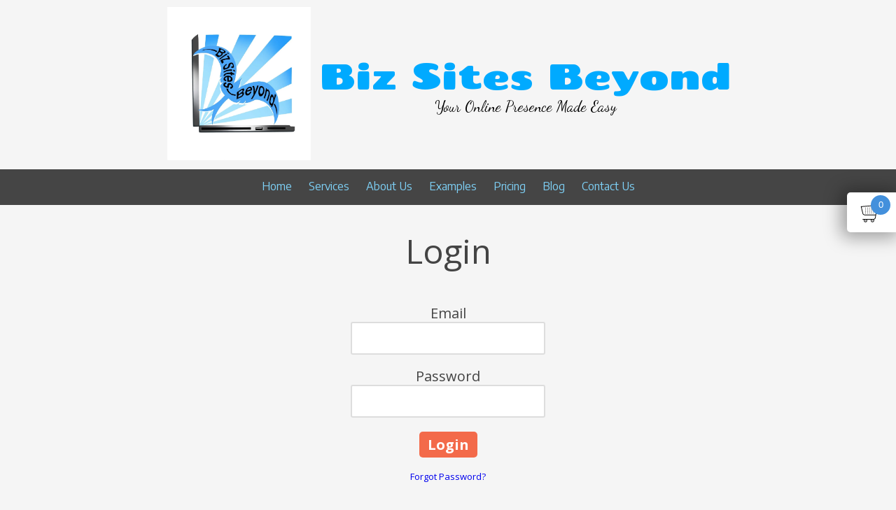

--- FILE ---
content_type: text/css
request_url: https://www.bizsitesbeyond.com/assets/site-6fb21b1c6340681b0fe63ff1e02e38e572c2bc033195739bcba576bac02f27ce.css
body_size: 48052
content:
/**
 * HTML5 ✰ Boilerplate
 *
 * style.css contains a reset, font normalization and some base styles.
 *
 * Credit is left where credit is due.
 * Much inspiration was taken from these projects:
 * - yui.yahooapis.com/2.8.1/build/base/base.css
 * - camendesign.com/design/
 * - praegnanz.de/weblog/htmlcssjs-kickstart
 */


/**
 * html5doctor.com Reset Stylesheet (Eric Meyer's Reset Reloaded + HTML5 baseline)
 * v1.6.1 2010-09-17 | Authors: Eric Meyer & Richard Clark
 * html5doctor.com/html-5-reset-stylesheet/
 */

html, body, div, span, object, iframe,
h1, h2, h3, h4, h5, h6, p, blockquote, pre,
abbr, address, cite, code, del, dfn, em, img, ins, kbd, q, samp,
small, strong, sub, sup, var, b, i, dl, dt, dd, ol, ul, li,
fieldset, form, label, legend,
table, caption, tbody, tfoot, thead, tr, th, td,
article, aside, canvas, details, figcaption, figure,
footer, header, hgroup, menu, nav, section, summary,
time, mark, audio, video {
  margin: 0;
  padding: 0;
  border: 0;
  font-size: 100%;
  font: inherit;
  vertical-align: baseline;
}

article, aside, details, figcaption, figure,
footer, header, hgroup, menu, nav, section {
  display: block;
}

blockquote, q { quotes: none; }

blockquote:before, blockquote:after,
q:before, q:after { content: ""; content: none; }

ins { background-color: #ff9; color: #000; text-decoration: none; }

mark { background-color: #ff9; color: #000; font-style: italic; font-weight: bold; }

del { text-decoration: line-through; }

abbr[title], dfn[title] { border-bottom: 1px dotted; cursor: help; }

table { border-collapse: collapse; border-spacing: 0; }

hr { display: block; height: 1px; border: 0; border-top: 1px solid #ccc; margin: 1em 0; padding: 0; }

input, select { vertical-align: middle; }


/**
 * Font normalization inspired by YUI Library's fonts.css: developer.yahoo.com/yui/
 */

body { font:13px/1.231 sans-serif; *font-size:small; } /* Hack retained to preserve specificity */
select, input, textarea, button { font-size: 99%; }

/* Normalize monospace sizing:
   en.wikipedia.org/wiki/MediaWiki_talk:Common.css/Archive_11#Teletype_style_fix_for_Chrome */
pre, code, kbd, samp { font-family: monospace, sans-serif; }


/**
 * Minimal base styles.
 */

/* Always force a scrollbar in non-IE */
html { overflow-y: scroll; }

/* Accessible focus treatment: people.opera.com/patrickl/experiments/keyboard/test */
a:hover, a:active { outline: none; }

ul, ol { margin-left: 2em; }
ol { list-style-type: decimal; }

/* Remove margins for navigation lists */
nav ul, nav li { margin: 0; list-style:none; list-style-image: none; }

small { font-size: 85%; }
strong, th { font-weight: bold; }
em { font-style: italic; }

td { vertical-align: top; }

/* Set sub, sup without affecting line-height: gist.github.com/413930 */
sub, sup { font-size: 75%; line-height: 0; position: relative; }
sup { top: -0.5em; }
sub { bottom: -0.25em; }

pre {
  /* www.pathf.com/blogs/2008/05/formatting-quoted-code-in-blog-posts-css21-white-space-pre-wrap/ */
  white-space: pre; white-space: pre-wrap; word-wrap: break-word;
  padding: 15px;
}

textarea { overflow: auto; } /* www.sitepoint.com/blogs/2010/08/20/ie-remove-textarea-scrollbars/ */

/* Align checkboxes, radios, text inputs with their label by: Thierry Koblentz tjkdesign.com/ez-css/css/base.css  */
input[type="radio"] { vertical-align: text-bottom; }
input[type="checkbox"] { vertical-align: bottom; }

/* Hand cursor on clickable input elements */
label, input[type="button"], input[type="submit"], input[type="image"], button { cursor: pointer; }

/* Webkit browsers add a 2px margin outside the chrome of form elements */
button, input, select, textarea { margin: 0; }

/* Make buttons play nice in IE:
   www.viget.com/inspire/styling-the-button-element-in-internet-explorer/ */
button {  width: auto; overflow: visible; }

/**
 * You might tweak these..
 */

body, select, input, textarea {
  /* #444 looks better than black: twitter.com/H_FJ/statuses/11800719859 */
  color: #444;
  /* Set your base font here, to apply evenly */
  /* font-family: Georgia, serif;  */
}

/* Headers (h1, h2, etc) have no default font-size or margin; define those yourself */
h1, h2, h3, h4, h5, h6 { font-weight: bold; }

/**
 * Non-semantic helper classes: please define your styles before this section.
 */

/* For image replacement */
.ir { display: block; text-indent: -999em; overflow: hidden; background-repeat: no-repeat; text-align: left; direction: ltr; }

/* Hide only visually, but have it available for screenreaders: by Jon Neal.
  www.webaim.org/techniques/css/invisiblecontent/  &  j.mp/visuallyhidden */
.visuallyhidden { border: 0; clip: rect(0 0 0 0); height: 1px; margin: -1px; overflow: hidden; padding: 0; position: absolute; width: 1px; }
/* Extends the .visuallyhidden class to allow the element to be focusable when navigated to via the keyboard: drupal.org/node/897638 */
.visuallyhidden.focusable:active,
.visuallyhidden.focusable:focus { clip: auto; height: auto; margin: 0; overflow: visible; position: static; width: auto; }

/* Hide visually and from screenreaders, but maintain layout */
.invisible { visibility: hidden; }

/* The Magnificent Clearfix: Updated to prevent margin-collapsing on child elements.
   j.mp/bestclearfix */
.clearfix:before, .clearfix:after { content: "\0020"; display: block; height: 0; overflow: hidden; }
.clearfix:after { clear: both; }
/* Fix clearfix: blueprintcss.lighthouseapp.com/projects/15318/tickets/5-extra-margin-padding-bottom-of-page */
.clearfix { zoom: 1; }



/**
 * Media queries for responsive design.
 *
 * These follow after primary styles so they will successfully override.
 */

@media all and (orientation:portrait) {
  /* Style adjustments for portrait mode goes here */

}

@media all and (orientation:landscape) {
  /* Style adjustments for landscape mode goes here */

}

/* Grade-A Mobile Browsers (Opera Mobile, Mobile Safari, Android Chrome)
   consider this: www.cloudfour.com/css-media-query-for-mobile-is-fools-gold/ */
@media screen and (max-device-width: 480px) {


  /* Uncomment if you don't want iOS and WinMobile to mobile-optimize the text for you: j.mp/textsizeadjust */
  /* html { -webkit-text-size-adjust:none; -ms-text-size-adjust:none; } */
}


/**
 * Print styles.
 *
 * Inlined to avoid required HTTP connection: www.phpied.com/delay-loading-your-print-css/
 */
@media print {
  * { background: transparent !important; color: black !important; text-shadow: none !important; filter:none !important;
  -ms-filter: none !important; } /* Black prints faster: sanbeiji.com/archives/953 */
  a, a:visited { color: #444 !important; text-decoration: underline; }
  a[href]:after { content: " (" attr(href) ")"; }
  abbr[title]:after { content: " (" attr(title) ")"; }
  .ir a:after, a[href^="javascript:"]:after, a[href^="#"]:after { content: ""; }  /* Don't show links for images, or javascript/internal links */
  pre, blockquote { border: 1px solid #999; page-break-inside: avoid; }
  thead { display: table-header-group; } /* css-discuss.incutio.com/wiki/Printing_Tables */
  tr, img { page-break-inside: avoid; }
  @page { margin: 0.5cm; }
  p, h2, h3 { orphans: 3; widows: 3; }
  h2, h3{ page-break-after: avoid; }
}
/*
 * FancyBox - jQuery Plugin
 * Simple and fancy lightbox alternative
 *
 * Examples and documentation at: http://fancybox.net
 *
 * Copyright (c) 2008 - 2010 Janis Skarnelis
 * That said, it is hardly a one-person project. Many people have submitted bugs, code, and offered their advice freely. Their support is greatly appreciated.
 *
 * Version: 1.3.4 (11/11/2010)
 * Requires: jQuery v1.3+
 *
 * Dual licensed under the MIT and GPL licenses:
 *   http://www.opensource.org/licenses/mit-license.php
 *   http://www.gnu.org/licenses/gpl.html
 */
#fancybox-loading {
  position: fixed;
  top: 50%;
  left: 50%;
  width: 40px;
  height: 40px;
  margin-top: -20px;
  margin-left: -20px;
  cursor: pointer;
  overflow: hidden;
  z-index: 1104;
  display: none;
}

#fancybox-loading div {
  position: absolute;
  top: 0;
  left: 0;
  width: 40px;
  height: 480px;
  background-image: url(/assets/fancybox/fancybox-bd626c730b5c0ed9c28f41ed8a1d54d45941f43fc8ed22151e47a1e6d93f54a0.png);
}

#fancybox-overlay {
  position: absolute;
  top: 0;
  left: 0;
  width: 100%;
  z-index: 1100;
  display: none;
}

#fancybox-tmp {
  padding: 0;
  margin: 0;
  border: 0;
  overflow: auto;
  display: none;
}

#fancybox-wrap {
  position: absolute;
  top: 0;
  left: 0;
  padding: 20px;
  z-index: 1101;
  outline: none;
  display: none;
}

#fancybox-outer {
  background: #525252;
  -moz-background-clip: padding-box;
  -webkit-background-clip: padding-box;
  background-clip: padding-box;
  border: 2px solid #949494;
  border: 2px solid rgba(255, 255, 255, 0.4);
  padding: 12px; /* Match to positioning on #fancybox-footer */
  position: relative;
  height: 100%;
  width: 100%;
}

#fancybox-wrap.image #fancybox-outer {
  background: none;
  border: none;
}

#fancybox-content {
  background: #f7f7f7 url(/assets/lightbox-content-bg-d29997dad3b1c46dc812c87a63a9c104f78e72ea920948789afbec9f59809ffe.jpg) repeat;
  border: 0px solid transparent;
  -moz-border-radius-topleft: 5px;
  -moz-border-radius-topright: 5px;
  -webkit-border-top-left-radius: 5px;
  -webkit-border-top-right-radius: 5px;
  border-top-left-radius: 5px;
  border-top-right-radius: 5px;
  -moz-box-shadow: 5px 5px 4px rgba(0, 0, 0, 0.75);
  -webkit-box-shadow: 5px 5px 4px rgba(0, 0, 0, 0.75);
  box-shadow: 5px 5px 4px rgba(0, 0, 0, 0.75);
  width: 0;
  height: 0;
  padding: 0;
  outline: none;
  position: relative;
  overflow: hidden;
  z-index: 1102;
}

#fancybox-wrap.image #fancybox-content {
  background-image: url(/assets/lightbox-content-bg-dark-cadac86b032baee3a9d4d003ec4960772526047533fe366488ee4eefdb9ab41b.jpg);
  /* Align to the bottom left to try and match pattern on title background */
  background-position: left bottom;
}

#fancybox-wrap.image #fancybox-content img {
  border: 2px solid #dbdfdf;
  -moz-box-sizing: border-box;
  -webkit-box-sizing: border-box;
  box-sizing: border-box;
}

#fancybox-hide-sel-frame {
  position: absolute;
  top: 0;
  left: 0;
  width: 100%;
  height: 100%;
  background: transparent;
  z-index: 1101;
}

#fancybox-footer {
  background: #dcdbdb;
  -moz-border-radius-bottomleft: 5px;
  -moz-border-radius-bottomright: 5px;
  -webkit-border-bottom-left-radius: 5px;
  -webkit-border-bottom-right-radius: 5px;
  border-bottom-left-radius: 5px;
  border-bottom-right-radius: 5px;
  border-top: 1px solid #b3b2b2;
  -moz-box-shadow: 5px 5px 4px rgba(0, 0, 0, 0.75);
  -webkit-box-shadow: 5px 5px 4px rgba(0, 0, 0, 0.75);
  box-shadow: 5px 5px 4px rgba(0, 0, 0, 0.75);
  height: 43px;
  display: none;
  padding: 0 12px;
  position: relative;
  z-index: 1103;
}

#fancybox-close {
  background: url(/assets/lightbox-close-7a40f1f94d566d47371fca7ae06514bfed299cae94a311e75fdf441c0dc7eec3.gif) no-repeat left center;
  color: #525252;
  cursor: pointer;
  float: left;
  font-size: 116%;
  line-height: 36px;
  padding-left: 32px;
  text-transform: lowercase;
}

#fancybox-error {
  color: #444;
  font: normal 12px/20px Arial;
  padding: 14px;
  margin: 0;
}

#fancybox-img {
  width: 100%;
  height: 100%;
  padding: 0;
  margin: 0;
  border: none;
  outline: none;
  line-height: 0;
  vertical-align: top;
}

#fancybox-frame {
  width: 100%;
  height: 100%;
  border: none;
  display: block;
}

#fancybox-left, #fancybox-right {
  position: absolute;
  bottom: 0px;
  height: 100%;
  width: 35%;
  cursor: pointer;
  outline: none;
  background: transparent url(/assets/fancybox/blank-6e8ddbcd39cdd88619bd7ad9a69323b8a52b7fd13728152c49f9ce73671b705e.gif);
  z-index: 1102;
  display: none;
}

#fancybox-left {
  left: -25px;
}

#fancybox-right {
  right: -25px;
}

#fancybox-left-ico, #fancybox-right-ico {
  position: absolute;
  top: 50%;
  left: -9999px;
  width: 63px;
  height: 63px;
  margin-top: -31px;
  cursor: pointer;
  z-index: 1102;
  display: block;
}

#fancybox-left-ico {
  background-image: url(/assets/lightbox-arrows-19829aea47fbd9764e4a1ec1e7111b0b0845c6fa85fa1cb9ae9282a9ced807f5.png);
  background-position: 0 -63px;
}

#fancybox-right-ico {
  background-image: url(/assets/lightbox-arrows-19829aea47fbd9764e4a1ec1e7111b0b0845c6fa85fa1cb9ae9282a9ced807f5.png);
  background-position: 0 0;
}

#fancybox-left:hover, #fancybox-right:hover {
  visibility: visible; /* IE6 */
}

#fancybox-left:hover span {
  left: 20px;
}

#fancybox-right:hover span {
  left: auto;
  right: 20px;
}

#fancybox-title {
  z-index: 1102;
}

.fancybox-title-inside {
  /* Shift over 2px to line up with background of image */
  background: #f7f7f7 url(/assets/lightbox-content-bg-dark-cadac86b032baee3a9d4d003ec4960772526047533fe366488ee4eefdb9ab41b.jpg) repeat 2px top;
  -moz-box-shadow: 5px 5px 4px rgba(0, 0, 0, 0.75);
  -webkit-box-shadow: 5px 5px 4px rgba(0, 0, 0, 0.75);
  box-shadow: 5px 5px 4px rgba(0, 0, 0, 0.75);
  font-size: 116%;
  padding-bottom: 10px;
  text-align: center;
  color: #fff;
  position: relative;
}

.fancybox-title-inside a {
  color: #fff;
}

.fancybox-title-outside {
  padding-top: 10px;
  color: #fff;
}

.fancybox-title-over {
  position: absolute;
  bottom: 0;
  left: 0;
  color: #FFF;
  text-align: left;
}

#fancybox-title-over {
  padding: 10px;
  background-image: url(/assets/fancybox/fancy_title_over-0ff81469ae28686be970791ec6dedce0cfd9d8cb425573102cee725152ce6417.png);
  display: block;
}

.fancybox-title-float {
  position: absolute;
  left: 0;
  bottom: -20px;
  height: 32px;
}

#fancybox-title-float-wrap {
  border: none;
  border-collapse: collapse;
  width: auto;
}

#fancybox-title-float-wrap td {
  border: none;
  white-space: nowrap;
}

#fancybox-title-float-left {
  padding: 0 0 0 15px;
  background: url(/assets/fancybox/fancybox-bd626c730b5c0ed9c28f41ed8a1d54d45941f43fc8ed22151e47a1e6d93f54a0.png) -40px -90px no-repeat;
}

#fancybox-title-float-main {
  color: #FFF;
  line-height: 29px;
  font-weight: bold;
  padding: 0 0 3px 0;
  background: url(/assets/fancybox/fancybox-x-48ddadc715c8619b06d19e8631141ae517cf30f5b1b55e21a0f671040c8f19dd.png) 0px -40px;
}

#fancybox-title-float-right {
  padding: 0 0 0 15px;
  background: url(/assets/fancybox/fancybox-bd626c730b5c0ed9c28f41ed8a1d54d45941f43fc8ed22151e47a1e6d93f54a0.png) -55px -90px no-repeat;
}

/* IE6 */
.fancybox-ie6 #fancybox-close {
  background: transparent;
  filter: progid:DXImageTransform.Microsoft.AlphaImageLoader(src='/assets/fancybox/fancy_close-bf048fffff822683fb63a473db1fdc2dda46784125a47e7561b03fc57cac5097.png', sizingMethod='scale');
}

.fancybox-ie6 #fancybox-left-ico {
  background: transparent;
  filter: progid:DXImageTransform.Microsoft.AlphaImageLoader(src='/images/fancybox/fancy_nav_left.png', sizingMethod='scale');
}

.fancybox-ie6 #fancybox-right-ico {
  background: transparent;
  filter: progid:DXImageTransform.Microsoft.AlphaImageLoader(src='/images/fancybox/fancy_nav_right.png', sizingMethod='scale');
}

.fancybox-ie6 #fancybox-title-over {
  background: transparent;
  filter: progid:DXImageTransform.Microsoft.AlphaImageLoader(src='/assets/fancybox/fancy_title_over-0ff81469ae28686be970791ec6dedce0cfd9d8cb425573102cee725152ce6417.png', sizingMethod='scale');
  zoom: 1;
}

.fancybox-ie6 #fancybox-title-float-left {
  background: transparent;
  filter: progid:DXImageTransform.Microsoft.AlphaImageLoader(src='/images/fancybox/fancy_title_left.png', sizingMethod='scale');
}

.fancybox-ie6 #fancybox-title-float-main {
  background: transparent;
  filter: progid:DXImageTransform.Microsoft.AlphaImageLoader(src='/images/fancybox/fancy_title_main.png', sizingMethod='scale');
}

.fancybox-ie6 #fancybox-title-float-right {
  background: transparent;
  filter: progid:DXImageTransform.Microsoft.AlphaImageLoader(src='/images/fancybox/fancy_title_right.png', sizingMethod='scale');
}

.fancybox-ie6 #fancybox-bg-w, .fancybox-ie6 #fancybox-bg-e, .fancybox-ie6 #fancybox-left, .fancybox-ie6 #fancybox-right, #fancybox-hide-sel-frame {
  height: expression(this.parentNode.clientHeight + "px");
}

#fancybox-loading.fancybox-ie6 {
  position: absolute;
  margin-top: 0;
  top: expression( (-20 + (document.documentElement.clientHeight ? document.documentElement.clientHeight/2 : document.body.clientHeight/2 ) + ( ignoreMe = document.documentElement.scrollTop ? document.documentElement.scrollTop : document.body.scrollTop )) + 'px');
}

#fancybox-loading.fancybox-ie6 div {
  background: transparent;
  filter: progid:DXImageTransform.Microsoft.AlphaImageLoader(src='/images/fancybox/fancy_loading.png', sizingMethod='scale');
}

/* IE6, IE7, IE8 */
.fancybox-ie .fancybox-bg {
  background: transparent !important;
}
/*
  Event Calendar stylesheet

  Colors:
  #d5d5d5 - border (gray)
  #303030 - day names bg (gray)
  #444 - number (gray)
  #ecede2 - day header bg (light tan)
  ##d7d7ba - today header bg (tan)
  #ffffdd - today bg light (yellow)
  #777 - other month number (gray)
  #efefef - other month day header (gray)
  #2eac6a - hover (green)
*/

/* Outer most container */
.ec-calendar {
  background: #fff;
  box-shadow: 2px 2px 6px rgba(0, 0, 0, 0.75);
  font-family: verdana, arial, helvetica, sans-serif;
  font-size: 11px;
  line-height: 14px;
  margin: 0;
  padding: 0;
}

/* Month name header & links */
.ec-calendar-header {
  padding: 5px 0;
  margin: 5px 0 10px;
  width: 100%;
  table-layout: fixed;
}

.ec-month-name {
  font-size: 15px;
  font-weight: bold;
}

.ec-month-nav a {
  color: #4090cd;
}

/* Containers */
.ec-body {
  position: relative;
  white-space: nowrap;
}

/* Day names */
.ec-day-names {
  position: absolute;
  top: 0;
  left: 0;
  width: 100%;
  table-layout: fixed;
  padding: 2px 0;
}

.ec-day-name {
  font-weight: normal;
}

/* Rows container and Row */
.ec-rows {
  position: absolute;
  left: 0;
  bottom: 0;
  width: 100%;
  overflow: hidden;
}

.ec-row {
  position: absolute;
  left: 0;
  width: 100%;
  overflow: hidden;
}

/* Background */
.ec-row-bg {
  position: absolute;
  top: 0;
  left: 0;
  height: 100%;
  width: 100%;
  table-layout: fixed;
}

.ec-day-bg {
  border-left: 1px solid #ccc;
}

.ec-today-bg {
  background-color: #f3f3f3;
}

.ec-row-table {
  position: relative;
  width: 100%;
  table-layout: fixed;
}

/* Day header */
.ec-day-header {
  color: #2c2c2c;
  text-align: right;
  padding: 0 5px;
  line-height: 16px;
  border-top: 1px solid #ccc;
  border-left: 1px solid #ccc;
  overflow: hidden;
}

a.ec-day-link {
  color: #444;
}

.ec-today-header {

}

.ec-weekend-day-header {

}

.ec-other-month-header {
  color: #a9a9a9;
}

.ec-other-month-bg {

}


/* Event cell and container */
.ec-event-cell {
  cursor: pointer;
  vertical-align: top;
  padding-right: 1px;
  padding-left: 2px;
}

.ec-event-cell a {
  text-decoration: none;
  display: block;
  width: 100%;
  height: 100%;
}

  .ec-left-arrow + a,
  .ec-left-arrow + .ec-right-arrow + a {
    margin-left: 10px;
  }

.ec-no-event-cell {
  cursor: default;
}

.ec-event {
  padding-right: 1px;
  padding-left: 4px;
  border-radius: 4px;
  overflow: hidden;
  white-space: nowrap;
}

.ec-calendar .ec-event a {
  color: #fff;
  overflow: hidden;
  text-overflow: ellipsis;
}

.ec-event :hover {
  /* doesn't look as good as js highlighting */
  /* background-color: #2eac6a; */
}

.ec-event-bg {
  background: #3596e8;
}

  .ec-event-bg.selected {
    background: #eb2426;
  }

.ec-event-bg a {
  color: white;
}

/* used to distinguish non-all_day events */
.ec-event-no-bg {
  position: relative;
  /* padding-left: 5px; */
}

.ec-event-no-bg a {
  /* isn't implemented in all browsers */
  color: inherit;
}

.ec-event-time {
  font-size: 85%;
  font-weight: bold;
  padding-right: 3px;
}


/* Left and right arrows */
/* Doesn't work in IE6, use bg images instead */
.ec-left-arrow, .ec-right-arrow {
  position: relative;
  top: 3px;
  width: 0;
  height: 0;
  font-size: 0;
  line-height: 0;
  margin-bottom: -8px;
  border-top: 4px solid transparent;
  border-bottom: 4px solid transparent;
}

.ec-left-arrow {
  margin-left: 3px;
  margin-right: auto;
  border-right: 4px solid white;
}

.ec-right-arrow {
  margin-left: auto;
  margin-right: 3px;
  border-left: 4px solid white;
}

/* remove this to not have a bullet */
/* don't look as good in ie */
.ec-bullet {
  position: absolute;
  top: 7px;
  width: 4px;
  height: 4px;
  margin-left: -7px;
  margin-right: auto;
  border-radius: 2px;
}
.paypal-cart--add-to-cart dl {
  font-size: 16px;
}
.paypal-cart--add-to-cart dt {
  margin-bottom: 10px;
}
.paypal-cart--add-to-cart dd {
  font-weight: bold;
}
.paypal-cart--add-to-cart dd + dt {
  margin-top: 25px;
}
.paypal-cart--add-to-cart dd small {
  color: #868686;
  font-style: italic;
  font-weight: normal;
  margin-left: 15px;
}
.paypal-cart--add-to-cart input[type=number] {
  width: 50px;
}

.paypal-cart--added-to-cart .paypal-cart--modal--body {
  text-align: center;
}

/* The Magnificent Clearfix: Updated to prevent margin-collapsing on child elements.
   j.mp/bestclearfix */
/* Text meant only for screen readers */
.paypal-cart--modal {
  background: #fff;
  box-sizing: border-box;
  color: #333;
  height: 100%;
  left: 0;
  padding-bottom: 100px;
  position: fixed;
  top: 0;
  width: 100%;
  z-index: 1000;
}
.paypal-cart--modal--header {
  border-bottom: 1px solid #acacac;
  font-size: 19px;
  font-weight: bold;
  padding: 25px;
  text-align: center;
}
.paypal-cart--modal--close {
  color: inherit;
  display: block;
  font-size: 35px;
  position: absolute;
  right: 10px;
  text-decoration: none;
  top: 0;
}
.paypal-cart--modal--body {
  padding: 25px 20px;
  position: relative;
}
.paypal-cart--modal--spinner {
  background: rgba(255, 255, 255, 0.5);
  bottom: 0;
  left: 0;
  position: absolute;
  right: 0;
  top: 0;
}
.paypal-cart--modal--spinner i {
  left: 50%;
  margin-left: -26px;
  margin-top: -26px;
  position: absolute;
  top: 50%;
}
.paypal-cart--modal--footer {
  /* Fix clearfix: blueprintcss.lighthouseapp.com/projects/15318/tickets/5-extra-margin-padding-bottom-of-page */
  zoom: 1;
}
.paypal-cart--modal--footer:before, .paypal-cart--modal--footer:after {
  content: " ";
  display: block;
  height: 0;
  overflow: hidden;
}
.paypal-cart--modal--footer:after {
  clear: both;
}
.paypal-cart--modal--footer {
  background: #4390dc;
  bottom: 0;
  box-sizing: border-box;
  left: 0;
  padding: 25px;
  position: fixed;
  width: 100%;
}
.paypal-cart--modal--footer a,
.paypal-cart--modal--footer button[type=submit] {
  color: #fff;
  font-weight: bold;
  line-height: 24px;
  text-transform: uppercase;
}
.paypal-cart--modal--footer a:first-child,
.paypal-cart--modal--footer button[type=submit],
.paypal-cart--modal--footer #paypal-buttons {
  float: right;
}
.paypal-cart--modal--footer a {
  text-decoration: none;
}
.paypal-cart--modal--footer button[type=submit] {
  background: none;
  border: none;
  padding: 0;
}
.paypal-cart--modal--footer #paypal-buttons {
  width: 50%;
}
.paypal-cart--modal--footer svg {
  fill: currentColor;
  height: 24px;
  transform: scaleX(-1);
  vertical-align: middle;
  width: 24px;
}
@media (min-width: 450px) {
  .paypal-cart--modal {
    box-shadow: -2px 2px 24.3px 5.7px rgba(0, 0, 0, 0.35);
    height: auto;
    left: 50%;
    margin-left: -200px;
    padding-bottom: 0;
    top: 3%;
    width: 400px;
  }
  .paypal-cart--modal--footer {
    position: static;
  }
}
.paypal-cart--modal--backdrop {
  background: #000;
  background: rgba(0, 0, 0, 0.42);
  bottom: 0;
  left: 0;
  position: fixed;
  right: 0;
  top: 0;
  z-index: 990;
}
.paypal-cart--modal--backdrop .fa-spinner {
  color: #fff;
  left: 50%;
  position: fixed;
  top: 50%;
  z-index: 995;
}
.paypal-cart--modal input[type=number] {
  border: 2px solid #ddd;
  padding: 12px;
}

.paypal-cart--order-placed .paypal-cart--modal--body {
  text-align: center;
}

.sr-only, .paypal-cart--shopping-cart label {
  position: absolute;
  width: 1px;
  height: 1px;
  margin: -1px;
  padding: 0;
  overflow: hidden;
  clip: rect(0, 0, 0, 0);
  border: 0;
}

.paypal-cart--shopping-cart .paypal-cart--modal--body {
  padding: 0;
}
.paypal-cart--shopping-cart table {
  margin: 20px auto 0;
  width: 95%;
}
.paypal-cart--shopping-cart table th, .paypal-cart--shopping-cart table td {
  padding: 10px;
  vertical-align: middle;
}
.paypal-cart--shopping-cart .items thead th {
  text-align: left;
}
.paypal-cart--shopping-cart .items .price {
  text-align: right;
}
.paypal-cart--shopping-cart .items .remove {
  color: #333;
  font-size: 125%;
  font-weight: bold;
  text-decoration: none;
}
.paypal-cart--shopping-cart .items tbody tr:nth-child(even) td {
  background: #f8f8f8;
}
.paypal-cart--shopping-cart .items--wrapper {
  max-height: calc(100vh - 74px - 106px - 136px - 20px - 75px);
  overflow: auto;
  overscroll-behavior: contain;
}
@media (min-width: 450px) {
  .paypal-cart--shopping-cart .items--wrapper {
    max-height: 300px;
  }
}
.paypal-cart--shopping-cart .totals {
  text-align: right;
}
.paypal-cart--shopping-cart .totals td, .paypal-cart--shopping-cart .totals th {
  padding-top: 5px;
  padding-bottom: 5px;
}
.paypal-cart--shopping-cart .totals th {
  font-weight: normal;
  width: 80%;
}
.paypal-cart--shopping-cart .totals tr.total {
  border-top: 1px solid #c2c2c2;
  font-size: 110%;
}
.paypal-cart--shopping-cart .totals tr.total th, .paypal-cart--shopping-cart .totals tr.total td {
  padding-top: 20px;
  padding-bottom: 20px;
}
.paypal-cart--shopping-cart input[type=number] {
  width: 50px;
}
.paypal-cart--shopping-cart .paypal-cart--modal--footer a {
  line-height: 28px;
}

.paypal-cart--widget {
  background: #fff;
  border-top-left-radius: 5px;
  border-bottom-left-radius: 5px;
  box-shadow: -3px 2px 24.3px 5.7px rgba(0, 0, 0, 0.35);
  padding: 8px 16px;
  position: fixed;
  right: 0;
  top: 275px;
  z-index: 980;
}
.paypal-cart--widget img {
  transform: scaleX(-1);
  width: 38px;
}
.paypal-cart--widget--quantity {
  background: #4390dc;
  border-radius: 100%;
  color: #fff;
  display: block;
  font-family: Arial, sans-serif;
  height: 28px;
  line-height: 28px;
  position: absolute;
  right: 8px;
  text-align: center;
  top: 4px;
  width: 28px;
}
.ratings-wrapper .ratings:hover .ratings__rating {
  color: #f7c444;
}
.ratings-wrapper .ratings .ratings__rating--selected ~ *,
.ratings-wrapper .ratings .ratings__rating:hover ~ * {
  color: #e0e0e0;
}
.ratings-wrapper .ratings .ratings__rating--selected,
.ratings-wrapper .ratings .ratings__rating:hover {
  color: #f7c444;
}

.ratings__rating {
  color: #e0e0e0;
  text-decoration: none;
}

.given-rating {
  color: #e0e0e0;
}
.given-rating__filled {
  color: #f7c444;
}
/**
 * Swiper 12.0.3
 * Most modern mobile touch slider and framework with hardware accelerated transitions
 * https://swiperjs.com
 *
 * Copyright 2014-2025 Vladimir Kharlampidi
 *
 * Released under the MIT License
 *
 * Released on: October 21, 2025
 */

:root {
  --swiper-theme-color: #007aff;
  /*
  --swiper-preloader-color: var(--swiper-theme-color);
  --swiper-wrapper-transition-timing-function: initial;
  */
}
:host {
  position: relative;
  display: block;
  margin-left: auto;
  margin-right: auto;
  z-index: 1;
}
.swiper {
  margin-left: auto;
  margin-right: auto;
  position: relative;
  overflow: hidden;
  list-style: none;
  padding: 0;
  /* Fix of Webkit flickering */
  z-index: 1;
  display: block;
}
.swiper-vertical > .swiper-wrapper {
  flex-direction: column;
}
.swiper-wrapper {
  position: relative;
  width: 100%;
  height: 100%;
  z-index: 1;
  display: flex;
  transition-property: transform;
  transition-timing-function: var(--swiper-wrapper-transition-timing-function, initial);
  box-sizing: content-box;
}
.swiper-android .swiper-slide,
.swiper-ios .swiper-slide,
.swiper-wrapper {
  transform: translate3d(0px, 0, 0);
}
.swiper-horizontal {
  touch-action: pan-y;
}
.swiper-vertical {
  touch-action: pan-x;
}
.swiper-slide {
  flex-shrink: 0;
  width: 100%;
  height: 100%;
  position: relative;
  transition-property: transform;
  display: block;
}
.swiper-slide-invisible-blank {
  visibility: hidden;
}
/* Auto Height */
.swiper-autoheight,
.swiper-autoheight .swiper-slide {
  height: auto;
}
.swiper-autoheight .swiper-wrapper {
  align-items: flex-start;
  transition-property: transform, height;
}
.swiper-backface-hidden .swiper-slide {
  transform: translateZ(0);
  backface-visibility: hidden;
}
/* 3D Effects */
.swiper-3d.swiper-css-mode .swiper-wrapper {
  perspective: 1200px;
}
.swiper-3d .swiper-wrapper {
  transform-style: preserve-3d;
}
.swiper-3d {
  perspective: 1200px;
  .swiper-slide,
  .swiper-cube-shadow {
    transform-style: preserve-3d;
  }
}

/* CSS Mode */
.swiper-css-mode {
  > .swiper-wrapper {
    overflow: auto;
    scrollbar-width: none; /* For Firefox */
    -ms-overflow-style: none; /* For Internet Explorer and Edge */
    &::-webkit-scrollbar {
      display: none;
    }
  }
  > .swiper-wrapper > .swiper-slide {
    scroll-snap-align: start start;
  }
  &.swiper-horizontal {
    > .swiper-wrapper {
      scroll-snap-type: x mandatory;
    }
  }
  &.swiper-vertical {
    > .swiper-wrapper {
      scroll-snap-type: y mandatory;
    }
  }
  &.swiper-free-mode {
    > .swiper-wrapper {
      scroll-snap-type: none;
    }
    > .swiper-wrapper > .swiper-slide {
      scroll-snap-align: none;
    }
  }
  &.swiper-centered {
    > .swiper-wrapper::before {
      content: '';
      flex-shrink: 0;
      order: 9999;
    }
    > .swiper-wrapper > .swiper-slide {
      scroll-snap-align: center center;
      scroll-snap-stop: always;
    }
  }
  &.swiper-centered.swiper-horizontal {
    > .swiper-wrapper > .swiper-slide:first-child {
      margin-inline-start: var(--swiper-centered-offset-before);
    }
    > .swiper-wrapper::before {
      height: 100%;
      min-height: 1px;
      width: var(--swiper-centered-offset-after);
    }
  }
  &.swiper-centered.swiper-vertical {
    > .swiper-wrapper > .swiper-slide:first-child {
      margin-block-start: var(--swiper-centered-offset-before);
    }
    > .swiper-wrapper::before {
      width: 100%;
      min-width: 1px;
      height: var(--swiper-centered-offset-after);
    }
  }
}

/* Slide styles start */
/* 3D Shadows */
.swiper-3d {
  .swiper-slide-shadow,
  .swiper-slide-shadow-left,
  .swiper-slide-shadow-right,
  .swiper-slide-shadow-top,
  .swiper-slide-shadow-bottom,
  .swiper-slide-shadow,
  .swiper-slide-shadow-left,
  .swiper-slide-shadow-right,
  .swiper-slide-shadow-top,
  .swiper-slide-shadow-bottom {
    position: absolute;
    left: 0;
    top: 0;
    width: 100%;
    height: 100%;
    pointer-events: none;
    z-index: 10;
  }
  .swiper-slide-shadow {
    background: rgba(0, 0, 0, 0.15);
  }
  .swiper-slide-shadow-left {
    background-image: linear-gradient(to left, rgba(0, 0, 0, 0.5), rgba(0, 0, 0, 0));
  }
  .swiper-slide-shadow-right {
    background-image: linear-gradient(to right, rgba(0, 0, 0, 0.5), rgba(0, 0, 0, 0));
  }
  .swiper-slide-shadow-top {
    background-image: linear-gradient(to top, rgba(0, 0, 0, 0.5), rgba(0, 0, 0, 0));
  }
  .swiper-slide-shadow-bottom {
    background-image: linear-gradient(to bottom, rgba(0, 0, 0, 0.5), rgba(0, 0, 0, 0));
  }
}
.swiper-lazy-preloader {
  width: 42px;
  height: 42px;
  position: absolute;
  left: 50%;
  top: 50%;
  margin-left: -21px;
  margin-top: -21px;
  z-index: 10;
  transform-origin: 50%;
  box-sizing: border-box;
  border: 4px solid var(--swiper-preloader-color, var(--swiper-theme-color));
  border-radius: 50%;
  border-top-color: transparent;
}
.swiper:not(.swiper-watch-progress),
.swiper-watch-progress .swiper-slide-visible {
  .swiper-lazy-preloader {
    animation: swiper-preloader-spin 1s infinite linear;
  }
}
.swiper-lazy-preloader-white {
  --swiper-preloader-color: #fff;
}
.swiper-lazy-preloader-black {
  --swiper-preloader-color: #000;
}
@keyframes swiper-preloader-spin {
  0% {
    transform: rotate(0deg);
  }
  100% {
    transform: rotate(360deg);
  }
}
/* Slide styles end */

.swiper-virtual .swiper-slide {
  -webkit-backface-visibility: hidden;
  transform: translateZ(0);
}
.swiper-virtual.swiper-css-mode {
  .swiper-wrapper::after {
    content: '';
    position: absolute;
    left: 0;
    top: 0;
    pointer-events: none;
  }
}
.swiper-virtual.swiper-css-mode.swiper-horizontal {
  .swiper-wrapper::after {
    height: 1px;
    width: var(--swiper-virtual-size);
  }
}

.swiper-virtual.swiper-css-mode.swiper-vertical {
  .swiper-wrapper::after {
    width: 1px;
    height: var(--swiper-virtual-size);
  }
}



:root {
  --swiper-navigation-size: 44px;
  /*
  --swiper-navigation-top-offset: 50%;
  --swiper-navigation-sides-offset: 4px;
  --swiper-navigation-color: var(--swiper-theme-color);
  */
}
.swiper-button-prev,
.swiper-button-next {
  position: absolute;

  width: var(--swiper-navigation-size);
  height: var(--swiper-navigation-size);

  z-index: 10;
  cursor: pointer;
  display: flex;
  align-items: center;
  justify-content: center;
  color: var(--swiper-navigation-color, var(--swiper-theme-color));
  &.swiper-button-disabled {
    opacity: 0.35;
    cursor: auto;
    pointer-events: none;
  }
  &.swiper-button-hidden {
    opacity: 0;
    cursor: auto;
    pointer-events: none;
  }
  .swiper-navigation-disabled & {
    display: none !important;
  }
  svg {
    width: 100%;
    height: 100%;
    object-fit: contain;
    transform-origin: center;
    fill: currentColor;
    pointer-events: none;
  }
}

.swiper-button-lock {
  display: none;
}

.swiper-button-prev,
.swiper-button-next {
  top: var(--swiper-navigation-top-offset, 50%);
  margin-top: calc(0px - (var(--swiper-navigation-size) / 2));
}
.swiper-button-prev {
  left: var(--swiper-navigation-sides-offset, 4px);
  right: auto;
  .swiper-navigation-icon {
    transform: rotate(180deg);
  }
}
.swiper-button-next {
  right: var(--swiper-navigation-sides-offset, 4px);
  left: auto;
}
.swiper-horizontal {
  .swiper-button-prev,
  .swiper-button-next,
  ~ .swiper-button-prev,
  ~ .swiper-button-next {
    top: var(--swiper-navigation-top-offset, 50%);
    margin-top: calc(0px - (var(--swiper-navigation-size) / 2));
    margin-left: 0;
  }
  .swiper-button-prev,
  & ~ .swiper-button-prev,
  &.swiper-rtl .swiper-button-next,
  &.swiper-rtl ~ .swiper-button-next {
    left: var(--swiper-navigation-sides-offset, 4px);
    right: auto;
  }
  .swiper-button-next,
  & ~ .swiper-button-next,
  &.swiper-rtl .swiper-button-prev,
  &.swiper-rtl ~ .swiper-button-prev {
    right: var(--swiper-navigation-sides-offset, 4px);
    left: auto;
  }
  .swiper-button-prev,
  & ~ .swiper-button-prev,
  &.swiper-rtl .swiper-button-next,
  &.swiper-rtl ~ .swiper-button-next {
    .swiper-navigation-icon {
      transform: rotate(180deg);
    }
  }
  &.swiper-rtl .swiper-button-prev,
  &.swiper-rtl ~ .swiper-button-prev {
    .swiper-navigation-icon {
      transform: rotate(0deg);
    }
  }
}
.swiper-vertical {
  .swiper-button-prev,
  .swiper-button-next,
  ~ .swiper-button-prev,
  ~ .swiper-button-next {
    left: var(--swiper-navigation-top-offset, 50%);
    right: auto;
    margin-left: calc(0px - (var(--swiper-navigation-size) / 2));
    margin-top: 0;
  }
  .swiper-button-prev,
  ~ .swiper-button-prev {
    top: var(--swiper-navigation-sides-offset, 4px);
    bottom: auto;
    .swiper-navigation-icon {
      transform: rotate(-90deg);
    }
  }
  .swiper-button-next,
  ~ .swiper-button-next {
    bottom: var(--swiper-navigation-sides-offset, 4px);
    top: auto;
    .swiper-navigation-icon {
      transform: rotate(90deg);
    }
  }
}

:root {
  /*
  --swiper-pagination-color: var(--swiper-theme-color);
  --swiper-pagination-left: auto;
  --swiper-pagination-right: 8px;
  --swiper-pagination-bottom: 8px;
  --swiper-pagination-top: auto;
  --swiper-pagination-fraction-color: inherit;
  --swiper-pagination-progressbar-bg-color: rgba(0,0,0,0.25);
  --swiper-pagination-progressbar-size: 4px;
  --swiper-pagination-bullet-size: 8px;
  --swiper-pagination-bullet-width: 8px;
  --swiper-pagination-bullet-height: 8px;
  --swiper-pagination-bullet-border-radius: 50%;
  --swiper-pagination-bullet-inactive-color: #000;
  --swiper-pagination-bullet-inactive-opacity: 0.2;
  --swiper-pagination-bullet-opacity: 1;
  --swiper-pagination-bullet-horizontal-gap: 4px;
  --swiper-pagination-bullet-vertical-gap: 6px;
  */
}
.swiper-pagination {
  position: absolute;
  text-align: center;
  transition: 300ms opacity;
  transform: translate3d(0, 0, 0);
  z-index: 10;
  &.swiper-pagination-hidden {
    opacity: 0;
  }
  .swiper-pagination-disabled > &,
  &.swiper-pagination-disabled {
    display: none !important;
  }
}
/* Common Styles */
.swiper-pagination-fraction,
.swiper-pagination-custom,
.swiper-horizontal > .swiper-pagination-bullets,
.swiper-pagination-bullets.swiper-pagination-horizontal {
  bottom: var(--swiper-pagination-bottom, 8px);
  top: var(--swiper-pagination-top, auto);
  left: 0;
  width: 100%;
}
/* Bullets */
.swiper-pagination-bullets-dynamic {
  overflow: hidden;
  font-size: 0;
  .swiper-pagination-bullet {
    transform: scale(0.33);
    position: relative;
  }
  .swiper-pagination-bullet-active {
    transform: scale(1);
  }
  .swiper-pagination-bullet-active-main {
    transform: scale(1);
  }
  .swiper-pagination-bullet-active-prev {
    transform: scale(0.66);
  }
  .swiper-pagination-bullet-active-prev-prev {
    transform: scale(0.33);
  }
  .swiper-pagination-bullet-active-next {
    transform: scale(0.66);
  }
  .swiper-pagination-bullet-active-next-next {
    transform: scale(0.33);
  }
}
.swiper-pagination-bullet {
  width: var(--swiper-pagination-bullet-width, var(--swiper-pagination-bullet-size, 8px));
  height: var(--swiper-pagination-bullet-height, var(--swiper-pagination-bullet-size, 8px));
  display: inline-block;
  border-radius: var(--swiper-pagination-bullet-border-radius, 50%);
  background: var(--swiper-pagination-bullet-inactive-color, #000);
  opacity: var(--swiper-pagination-bullet-inactive-opacity, 0.2);
  button& {
    border: none;
    margin: 0;
    padding: 0;
    box-shadow: none;
    appearance: none;
  }
  .swiper-pagination-clickable & {
    cursor: pointer;
  }

  &:only-child {
    display: none !important;
  }
}
.swiper-pagination-bullet-active {
  opacity: var(--swiper-pagination-bullet-opacity, 1);
  background: var(--swiper-pagination-color, var(--swiper-theme-color));
}

.swiper-vertical > .swiper-pagination-bullets,
.swiper-pagination-vertical.swiper-pagination-bullets {
  right: var(--swiper-pagination-right, 8px);
  left: var(--swiper-pagination-left, auto);
  top: 50%;
  transform: translate3d(0px, -50%, 0);
  .swiper-pagination-bullet {
    margin: var(--swiper-pagination-bullet-vertical-gap, 6px) 0;
    display: block;
  }
  &.swiper-pagination-bullets-dynamic {
    top: 50%;
    transform: translateY(-50%);
    width: 8px;
    .swiper-pagination-bullet {
      display: inline-block;
      transition:
        200ms transform,
        200ms top;
    }
  }
}
.swiper-horizontal > .swiper-pagination-bullets,
.swiper-pagination-horizontal.swiper-pagination-bullets {
  .swiper-pagination-bullet {
    margin: 0 var(--swiper-pagination-bullet-horizontal-gap, 4px);
  }
  &.swiper-pagination-bullets-dynamic {
    left: 50%;
    transform: translateX(-50%);
    white-space: nowrap;
    .swiper-pagination-bullet {
      transition:
        200ms transform,
        200ms left;
    }
  }
}
.swiper-horizontal.swiper-rtl > .swiper-pagination-bullets-dynamic .swiper-pagination-bullet {
  transition:
    200ms transform,
    200ms right;
}
/* Fraction */
.swiper-pagination-fraction {
  color: var(--swiper-pagination-fraction-color, inherit);
}
/* Progress */
.swiper-pagination-progressbar {
  background: var(--swiper-pagination-progressbar-bg-color, rgba(0, 0, 0, 0.25));
  position: absolute;
  .swiper-pagination-progressbar-fill {
    background: var(--swiper-pagination-color, var(--swiper-theme-color));
    position: absolute;
    left: 0;
    top: 0;
    width: 100%;
    height: 100%;
    transform: scale(0);
    transform-origin: left top;
  }
  .swiper-rtl & .swiper-pagination-progressbar-fill {
    transform-origin: right top;
  }
  .swiper-horizontal > &,
  &.swiper-pagination-horizontal,
  .swiper-vertical > &.swiper-pagination-progressbar-opposite,
  &.swiper-pagination-vertical.swiper-pagination-progressbar-opposite {
    width: 100%;
    height: var(--swiper-pagination-progressbar-size, 4px);
    left: 0;
    top: 0;
  }
  .swiper-vertical > &,
  &.swiper-pagination-vertical,
  .swiper-horizontal > &.swiper-pagination-progressbar-opposite,
  &.swiper-pagination-horizontal.swiper-pagination-progressbar-opposite {
    width: var(--swiper-pagination-progressbar-size, 4px);
    height: 100%;
    left: 0;
    top: 0;
  }
}
.swiper-pagination-lock {
  display: none;
}

:root {
  /*
  --swiper-scrollbar-border-radius: 10px;
  --swiper-scrollbar-top: auto;
  --swiper-scrollbar-bottom: 4px;
  --swiper-scrollbar-left: auto;
  --swiper-scrollbar-right: 4px;
  --swiper-scrollbar-sides-offset: 1%;
  --swiper-scrollbar-bg-color: rgba(0, 0, 0, 0.1);
  --swiper-scrollbar-drag-bg-color: rgba(0, 0, 0, 0.5);
  --swiper-scrollbar-size: 4px;
  */
}
.swiper-scrollbar {
  border-radius: var(--swiper-scrollbar-border-radius, 10px);
  position: relative;
  touch-action: none;
  background: var(--swiper-scrollbar-bg-color, rgba(0, 0, 0, 0.1));
  .swiper-scrollbar-disabled > &,
  &.swiper-scrollbar-disabled {
    display: none !important;
  }
  .swiper-horizontal > &,
  &.swiper-scrollbar-horizontal {
    position: absolute;
    left: var(--swiper-scrollbar-sides-offset, 1%);
    bottom: var(--swiper-scrollbar-bottom, 4px);
    top: var(--swiper-scrollbar-top, auto);
    z-index: 50;
    height: var(--swiper-scrollbar-size, 4px);
    width: calc(100% - 2 * var(--swiper-scrollbar-sides-offset, 1%));
  }
  .swiper-vertical > &,
  &.swiper-scrollbar-vertical {
    position: absolute;
    left: var(--swiper-scrollbar-left, auto);
    right: var(--swiper-scrollbar-right, 4px);
    top: var(--swiper-scrollbar-sides-offset, 1%);
    z-index: 50;
    width: var(--swiper-scrollbar-size, 4px);
    height: calc(100% - 2 * var(--swiper-scrollbar-sides-offset, 1%));
  }
}
.swiper-scrollbar-drag {
  height: 100%;
  width: 100%;
  position: relative;
  background: var(--swiper-scrollbar-drag-bg-color, rgba(0, 0, 0, 0.5));
  border-radius: var(--swiper-scrollbar-border-radius, 10px);
  left: 0;
  top: 0;
}
.swiper-scrollbar-cursor-drag {
  cursor: move;
}
.swiper-scrollbar-lock {
  display: none;
}


/* Zoom container styles start */
.swiper-zoom-container {
  width: 100%;
  height: 100%;
  display: flex;
  justify-content: center;
  align-items: center;
  text-align: center;

  > img,
  > svg,
  > canvas {
    max-width: 100%;
    max-height: 100%;
    object-fit: contain;
  }
}
/* Zoom container styles end */

.swiper-slide-zoomed {
  cursor: move;
  touch-action: none;
}


/* a11y */
.swiper .swiper-notification {
  position: absolute;
  left: 0;
  top: 0;
  pointer-events: none;
  opacity: 0;
  z-index: -1000;
}




.swiper-thumbs {
  .swiper-slide-thumb-active {
    /* Styles for active thumb slide */
  }
}

.swiper-free-mode > .swiper-wrapper {
  transition-timing-function: ease-out;
  margin: 0 auto;
}

.swiper-grid > .swiper-wrapper {
  flex-wrap: wrap;
}
.swiper-grid-column > .swiper-wrapper {
  flex-wrap: wrap;
  flex-direction: column;
}


.swiper-fade {
  &.swiper-free-mode {
    .swiper-slide {
      transition-timing-function: ease-out;
    }
  }
  .swiper-slide {
    pointer-events: none;
    transition-property: opacity;
    .swiper-slide {
      pointer-events: none;
    }
  }
  .swiper-slide-active {
    pointer-events: auto;
    & .swiper-slide-active {
      pointer-events: auto;
    }
  }
}

.swiper.swiper-cube {
  overflow: visible;
}
.swiper-cube {
  .swiper-slide {
    pointer-events: none;
    backface-visibility: hidden;
    z-index: 1;
    visibility: hidden;
    transform-origin: 0 0;
    width: 100%;
    height: 100%;
    .swiper-slide {
      pointer-events: none;
    }
  }
  &.swiper-rtl .swiper-slide {
    transform-origin: 100% 0;
  }
  .swiper-slide-active {
    &,
    & .swiper-slide-active {
      pointer-events: auto;
    }
  }
  .swiper-slide-active,
  .swiper-slide-next,
  .swiper-slide-prev {
    pointer-events: auto;
    visibility: visible;
  }

  .swiper-cube-shadow {
    position: absolute;
    left: 0;
    bottom: 0px;
    width: 100%;
    height: 100%;
    opacity: 0.6;
    z-index: 0;

    &:before {
      content: '';
      background: #000;
      position: absolute;
      left: 0;
      top: 0;
      bottom: 0;
      right: 0;
      filter: blur(50px);
    }
  }
}
.swiper-cube {
  .swiper-slide-next + .swiper-slide {
    pointer-events: auto;
    visibility: visible;
  }
}
/* Cube slide shadows start */
.swiper-cube {
  .swiper-slide-shadow-cube.swiper-slide-shadow-top,
  .swiper-slide-shadow-cube.swiper-slide-shadow-bottom,
  .swiper-slide-shadow-cube.swiper-slide-shadow-left,
  .swiper-slide-shadow-cube.swiper-slide-shadow-right {
    z-index: 0;
    backface-visibility: hidden;
  }
}
/* Cube slide shadows end */

.swiper.swiper-flip {
  overflow: visible;
}
.swiper-flip {
  .swiper-slide {
    pointer-events: none;
    backface-visibility: hidden;
    z-index: 1;
    .swiper-slide {
      pointer-events: none;
    }
  }
  .swiper-slide-active {
    &,
    & .swiper-slide-active {
      pointer-events: auto;
    }
  }
}
/* Flip slide shadows start */
.swiper-flip {
  .swiper-slide-shadow-flip.swiper-slide-shadow-top,
  .swiper-slide-shadow-flip.swiper-slide-shadow-bottom,
  .swiper-slide-shadow-flip.swiper-slide-shadow-left,
  .swiper-slide-shadow-flip.swiper-slide-shadow-right {
    z-index: 0;
    backface-visibility: hidden;
  }
}
/* Flip slide shadows end */

.swiper-coverflow {
}

.swiper-creative {
  .swiper-slide {
    backface-visibility: hidden;
    overflow: hidden;
    transition-property: transform, opacity, height;
  }
}

.swiper.swiper-cards {
  overflow: visible;
}
.swiper-cards {
  .swiper-slide {
    transform-origin: center bottom;
    backface-visibility: hidden;
    overflow: hidden;
  }
}
@keyframes bounceIn {
  from,
  20%,
  40%,
  60%,
  80%,
  to {
    animation-timing-function: cubic-bezier(0.215, 0.61, 0.355, 1);
  }

  0% {
    opacity: 0;
    transform: scale3d(0.3, 0.3, 0.3);
  }

  20% {
    transform: scale3d(1.1, 1.1, 1.1);
  }

  40% {
    transform: scale3d(0.9, 0.9, 0.9);
  }

  60% {
    opacity: 1;
    transform: scale3d(1.03, 1.03, 1.03);
  }

  80% {
    transform: scale3d(0.97, 0.97, 0.97);
  }

  to {
    opacity: 1;
    transform: scale3d(1, 1, 1);
  }
}

.bounceIn {
  animation-duration: calc(var(--animate-duration) * 0.75);
  animation-name: bounceIn;
}
@keyframes fadeInUp {
  from {
    opacity: 0;
    transform: translate3d(0, 100%, 0);
  }

  to {
    opacity: 1;
    transform: translate3d(0, 0, 0);
  }
}

.fadeInUp {
  animation-name: fadeInUp;
}
@keyframes fadeInLeftBig {
  from {
    opacity: 0;
    transform: translate3d(-2000px, 0, 0);
  }

  to {
    opacity: 1;
    transform: translate3d(0, 0, 0);
  }
}

.fadeInLeftBig {
  animation-name: fadeInLeftBig;
}
@keyframes fadeInRightBig {
  from {
    opacity: 0;
    transform: translate3d(2000px, 0, 0);
  }

  to {
    opacity: 1;
    transform: translate3d(0, 0, 0);
  }
}

.fadeInRightBig {
  animation-name: fadeInRightBig;
}
@charset "UTF-8";
/*











 */
/*!
 * Font Awesome Free 6.4.0 by @fontawesome - https://fontawesome.com
 * License - https://fontawesome.com/license/free (Icons: CC BY 4.0, Fonts: SIL OFL 1.1, Code: MIT License)
 * Copyright 2022 Fonticons, Inc.
 */
.fa {
  font-family: var(--fa-style-family, "Font Awesome 6 Free");
  font-weight: var(--fa-style, 900);
}

.fas, .site-search--overlay .site-search:after,
.far,
.fab,
.fa-solid,
.fa-regular,
.fa-brands,
.fa {
  -moz-osx-font-smoothing: grayscale;
  -webkit-font-smoothing: antialiased;
  display: var(--fa-display, inline-block);
  font-style: normal;
  font-variant: normal;
  line-height: 1;
  text-rendering: auto;
}

.fas::before,
.far::before,
.fab::before,
.fa-solid::before,
.fa-regular::before,
.fa-brands::before,
.fa::before {
  content: var(--fa);
}

.fa-classic,
.fas,
.site-search--overlay .site-search:after,
.fa-solid,
.far,
.fa-regular {
  font-family: "Font Awesome 6 Free";
}

.fa-brands,
.fab {
  font-family: "Font Awesome 6 Brands";
}

.fa-1x {
  font-size: 1em;
}

.fa-2x {
  font-size: 2em;
}

.fa-3x {
  font-size: 3em;
}

.fa-4x {
  font-size: 4em;
}

.fa-5x {
  font-size: 5em;
}

.fa-6x {
  font-size: 6em;
}

.fa-7x {
  font-size: 7em;
}

.fa-8x {
  font-size: 8em;
}

.fa-9x {
  font-size: 9em;
}

.fa-10x {
  font-size: 10em;
}

.fa-2xs {
  font-size: 0.625em;
  line-height: 0.1em;
  vertical-align: 0.225em;
}

.fa-xs {
  font-size: 0.75em;
  line-height: 0.0833333337em;
  vertical-align: 0.125em;
}

.fa-sm {
  font-size: 0.875em;
  line-height: 0.0714285718em;
  vertical-align: 0.0535714295em;
}

.fa-lg {
  font-size: 1.25em;
  line-height: 0.05em;
  vertical-align: -0.075em;
}

.fa-xl {
  font-size: 1.5em;
  line-height: 0.0416666682em;
  vertical-align: -0.125em;
}

.fa-2xl {
  font-size: 2em;
  line-height: 0.03125em;
  vertical-align: -0.1875em;
}

.fa-fw {
  text-align: center;
  width: 1.25em;
}

.fa-ul {
  list-style-type: none;
  margin-left: var(--fa-li-margin, 2.5em);
  padding-left: 0;
}
.fa-ul > li {
  position: relative;
}

.fa-li {
  left: calc(-1 * var(--fa-li-width, 2em));
  position: absolute;
  text-align: center;
  width: var(--fa-li-width, 2em);
  line-height: inherit;
}

.fa-border {
  border-color: var(--fa-border-color, #eee);
  border-radius: var(--fa-border-radius, 0.1em);
  border-style: var(--fa-border-style, solid);
  border-width: var(--fa-border-width, 0.08em);
  padding: var(--fa-border-padding, 0.2em 0.25em 0.15em);
}

.fa-pull-left {
  float: left;
  margin-right: var(--fa-pull-margin, 0.3em);
}

.fa-pull-right {
  float: right;
  margin-left: var(--fa-pull-margin, 0.3em);
}

.fa-beat {
  animation-name: fa-beat;
  animation-delay: var(--fa-animation-delay, 0s);
  animation-direction: var(--fa-animation-direction, normal);
  animation-duration: var(--fa-animation-duration, 1s);
  animation-iteration-count: var(--fa-animation-iteration-count, infinite);
  animation-timing-function: var(--fa-animation-timing, ease-in-out);
}

.fa-bounce {
  animation-name: fa-bounce;
  animation-delay: var(--fa-animation-delay, 0s);
  animation-direction: var(--fa-animation-direction, normal);
  animation-duration: var(--fa-animation-duration, 1s);
  animation-iteration-count: var(--fa-animation-iteration-count, infinite);
  animation-timing-function: var(--fa-animation-timing, cubic-bezier(0.28, 0.84, 0.42, 1));
}

.fa-fade {
  animation-name: fa-fade;
  animation-delay: var(--fa-animation-delay, 0s);
  animation-direction: var(--fa-animation-direction, normal);
  animation-duration: var(--fa-animation-duration, 1s);
  animation-iteration-count: var(--fa-animation-iteration-count, infinite);
  animation-timing-function: var(--fa-animation-timing, cubic-bezier(0.4, 0, 0.6, 1));
}

.fa-beat-fade {
  animation-name: fa-beat-fade;
  animation-delay: var(--fa-animation-delay, 0s);
  animation-direction: var(--fa-animation-direction, normal);
  animation-duration: var(--fa-animation-duration, 1s);
  animation-iteration-count: var(--fa-animation-iteration-count, infinite);
  animation-timing-function: var(--fa-animation-timing, cubic-bezier(0.4, 0, 0.6, 1));
}

.fa-flip {
  animation-name: fa-flip;
  animation-delay: var(--fa-animation-delay, 0s);
  animation-direction: var(--fa-animation-direction, normal);
  animation-duration: var(--fa-animation-duration, 1s);
  animation-iteration-count: var(--fa-animation-iteration-count, infinite);
  animation-timing-function: var(--fa-animation-timing, ease-in-out);
}

.fa-shake {
  animation-name: fa-shake;
  animation-delay: var(--fa-animation-delay, 0s);
  animation-direction: var(--fa-animation-direction, normal);
  animation-duration: var(--fa-animation-duration, 1s);
  animation-iteration-count: var(--fa-animation-iteration-count, infinite);
  animation-timing-function: var(--fa-animation-timing, linear);
}

.fa-spin {
  animation-name: fa-spin;
  animation-delay: var(--fa-animation-delay, 0s);
  animation-direction: var(--fa-animation-direction, normal);
  animation-duration: var(--fa-animation-duration, 2s);
  animation-iteration-count: var(--fa-animation-iteration-count, infinite);
  animation-timing-function: var(--fa-animation-timing, linear);
}

.fa-spin-reverse {
  --fa-animation-direction: reverse;
}

.fa-pulse,
.fa-spin-pulse {
  animation-name: fa-spin;
  animation-direction: var(--fa-animation-direction, normal);
  animation-duration: var(--fa-animation-duration, 1s);
  animation-iteration-count: var(--fa-animation-iteration-count, infinite);
  animation-timing-function: var(--fa-animation-timing, steps(8));
}

@media (prefers-reduced-motion: reduce) {
  .fa-beat,
  .fa-bounce,
  .fa-fade,
  .fa-beat-fade,
  .fa-flip,
  .fa-pulse,
  .fa-shake,
  .fa-spin,
  .fa-spin-pulse {
    animation-delay: -1ms;
    animation-duration: 1ms;
    animation-iteration-count: 1;
    transition-delay: 0s;
    transition-duration: 0s;
  }
}
@keyframes fa-beat {
  0%, 90% {
    transform: scale(1);
  }
  45% {
    transform: scale(var(--fa-beat-scale, 1.25));
  }
}
@keyframes fa-bounce {
  0% {
    transform: scale(1, 1) translateY(0);
  }
  10% {
    transform: scale(var(--fa-bounce-start-scale-x, 1.1), var(--fa-bounce-start-scale-y, 0.9)) translateY(0);
  }
  30% {
    transform: scale(var(--fa-bounce-jump-scale-x, 0.9), var(--fa-bounce-jump-scale-y, 1.1)) translateY(var(--fa-bounce-height, -0.5em));
  }
  50% {
    transform: scale(var(--fa-bounce-land-scale-x, 1.05), var(--fa-bounce-land-scale-y, 0.95)) translateY(0);
  }
  57% {
    transform: scale(1, 1) translateY(var(--fa-bounce-rebound, -0.125em));
  }
  64% {
    transform: scale(1, 1) translateY(0);
  }
  100% {
    transform: scale(1, 1) translateY(0);
  }
}
@keyframes fa-fade {
  50% {
    opacity: var(--fa-fade-opacity, 0.4);
  }
}
@keyframes fa-beat-fade {
  0%, 100% {
    opacity: var(--fa-beat-fade-opacity, 0.4);
    transform: scale(1);
  }
  50% {
    opacity: 1;
    transform: scale(var(--fa-beat-fade-scale, 1.125));
  }
}
@keyframes fa-flip {
  50% {
    transform: rotate3d(var(--fa-flip-x, 0), var(--fa-flip-y, 1), var(--fa-flip-z, 0), var(--fa-flip-angle, -180deg));
  }
}
@keyframes fa-shake {
  0% {
    transform: rotate(-15deg);
  }
  4% {
    transform: rotate(15deg);
  }
  8%, 24% {
    transform: rotate(-18deg);
  }
  12%, 28% {
    transform: rotate(18deg);
  }
  16% {
    transform: rotate(-22deg);
  }
  20% {
    transform: rotate(22deg);
  }
  32% {
    transform: rotate(-12deg);
  }
  36% {
    transform: rotate(12deg);
  }
  40%, 100% {
    transform: rotate(0deg);
  }
}
@keyframes fa-spin {
  0% {
    transform: rotate(0deg);
  }
  100% {
    transform: rotate(360deg);
  }
}
.fa-rotate-90 {
  transform: rotate(90deg);
}

.fa-rotate-180 {
  transform: rotate(180deg);
}

.fa-rotate-270 {
  transform: rotate(270deg);
}

.fa-flip-horizontal {
  transform: scale(-1, 1);
}

.fa-flip-vertical {
  transform: scale(1, -1);
}

.fa-flip-both,
.fa-flip-horizontal.fa-flip-vertical {
  transform: scale(-1, -1);
}

.fa-rotate-by {
  transform: rotate(var(--fa-rotate-angle, 0));
}

.fa-stack {
  display: inline-block;
  height: 2em;
  line-height: 2em;
  position: relative;
  vertical-align: middle;
  width: 2.5em;
}

.fa-stack-1x,
.fa-stack-2x {
  left: 0;
  position: absolute;
  text-align: center;
  width: 100%;
  z-index: var(--fa-stack-z-index, auto);
}

.fa-stack-1x {
  line-height: inherit;
}

.fa-stack-2x {
  font-size: 2em;
}

.fa-inverse {
  color: var(--fa-inverse, #fff);
}

/* Font Awesome uses the Unicode Private Use Area (PUA) to ensure screen
readers do not read off random characters that represent icons */
.fa-0 {
  --fa: "\30 ";
}

.fa-1 {
  --fa: "\31 ";
}

.fa-2 {
  --fa: "\32 ";
}

.fa-3 {
  --fa: "\33 ";
}

.fa-4 {
  --fa: "\34 ";
}

.fa-5 {
  --fa: "\35 ";
}

.fa-6 {
  --fa: "\36 ";
}

.fa-7 {
  --fa: "\37 ";
}

.fa-8 {
  --fa: "\38 ";
}

.fa-9 {
  --fa: "\39 ";
}

.fa-fill-drip {
  --fa: "\f576";
}

.fa-arrows-to-circle {
  --fa: "\e4bd";
}

.fa-circle-chevron-right {
  --fa: "\f138";
}

.fa-chevron-circle-right {
  --fa: "\f138";
}

.fa-at {
  --fa: "\@";
}

.fa-trash-can {
  --fa: "\f2ed";
}

.fa-trash-alt {
  --fa: "\f2ed";
}

.fa-text-height {
  --fa: "\f034";
}

.fa-user-xmark {
  --fa: "\f235";
}

.fa-user-times {
  --fa: "\f235";
}

.fa-stethoscope {
  --fa: "\f0f1";
}

.fa-message {
  --fa: "\f27a";
}

.fa-comment-alt {
  --fa: "\f27a";
}

.fa-info {
  --fa: "\f129";
}

.fa-down-left-and-up-right-to-center {
  --fa: "\f422";
}

.fa-compress-alt {
  --fa: "\f422";
}

.fa-explosion {
  --fa: "\e4e9";
}

.fa-file-lines {
  --fa: "\f15c";
}

.fa-file-alt {
  --fa: "\f15c";
}

.fa-file-text {
  --fa: "\f15c";
}

.fa-wave-square {
  --fa: "\f83e";
}

.fa-ring {
  --fa: "\f70b";
}

.fa-building-un {
  --fa: "\e4d9";
}

.fa-dice-three {
  --fa: "\f527";
}

.fa-calendar-days {
  --fa: "\f073";
}

.fa-calendar-alt {
  --fa: "\f073";
}

.fa-anchor-circle-check {
  --fa: "\e4aa";
}

.fa-building-circle-arrow-right {
  --fa: "\e4d1";
}

.fa-volleyball {
  --fa: "\f45f";
}

.fa-volleyball-ball {
  --fa: "\f45f";
}

.fa-arrows-up-to-line {
  --fa: "\e4c2";
}

.fa-sort-down {
  --fa: "\f0dd";
}

.fa-sort-desc {
  --fa: "\f0dd";
}

.fa-circle-minus {
  --fa: "\f056";
}

.fa-minus-circle {
  --fa: "\f056";
}

.fa-door-open {
  --fa: "\f52b";
}

.fa-right-from-bracket {
  --fa: "\f2f5";
}

.fa-sign-out-alt {
  --fa: "\f2f5";
}

.fa-atom {
  --fa: "\f5d2";
}

.fa-soap {
  --fa: "\e06e";
}

.fa-icons {
  --fa: "\f86d";
}

.fa-heart-music-camera-bolt {
  --fa: "\f86d";
}

.fa-microphone-lines-slash {
  --fa: "\f539";
}

.fa-microphone-alt-slash {
  --fa: "\f539";
}

.fa-bridge-circle-check {
  --fa: "\e4c9";
}

.fa-pump-medical {
  --fa: "\e06a";
}

.fa-fingerprint {
  --fa: "\f577";
}

.fa-hand-point-right {
  --fa: "\f0a4";
}

.fa-magnifying-glass-location {
  --fa: "\f689";
}

.fa-search-location {
  --fa: "\f689";
}

.fa-forward-step {
  --fa: "\f051";
}

.fa-step-forward {
  --fa: "\f051";
}

.fa-face-smile-beam {
  --fa: "\f5b8";
}

.fa-smile-beam {
  --fa: "\f5b8";
}

.fa-flag-checkered {
  --fa: "\f11e";
}

.fa-football {
  --fa: "\f44e";
}

.fa-football-ball {
  --fa: "\f44e";
}

.fa-school-circle-exclamation {
  --fa: "\e56c";
}

.fa-crop {
  --fa: "\f125";
}

.fa-angles-down {
  --fa: "\f103";
}

.fa-angle-double-down {
  --fa: "\f103";
}

.fa-users-rectangle {
  --fa: "\e594";
}

.fa-people-roof {
  --fa: "\e537";
}

.fa-people-line {
  --fa: "\e534";
}

.fa-beer-mug-empty {
  --fa: "\f0fc";
}

.fa-beer {
  --fa: "\f0fc";
}

.fa-diagram-predecessor {
  --fa: "\e477";
}

.fa-arrow-up-long {
  --fa: "\f176";
}

.fa-long-arrow-up {
  --fa: "\f176";
}

.fa-fire-flame-simple {
  --fa: "\f46a";
}

.fa-burn {
  --fa: "\f46a";
}

.fa-person {
  --fa: "\f183";
}

.fa-male {
  --fa: "\f183";
}

.fa-laptop {
  --fa: "\f109";
}

.fa-file-csv {
  --fa: "\f6dd";
}

.fa-menorah {
  --fa: "\f676";
}

.fa-truck-plane {
  --fa: "\e58f";
}

.fa-record-vinyl {
  --fa: "\f8d9";
}

.fa-face-grin-stars {
  --fa: "\f587";
}

.fa-grin-stars {
  --fa: "\f587";
}

.fa-bong {
  --fa: "\f55c";
}

.fa-spaghetti-monster-flying {
  --fa: "\f67b";
}

.fa-pastafarianism {
  --fa: "\f67b";
}

.fa-arrow-down-up-across-line {
  --fa: "\e4af";
}

.fa-spoon {
  --fa: "\f2e5";
}

.fa-utensil-spoon {
  --fa: "\f2e5";
}

.fa-jar-wheat {
  --fa: "\e517";
}

.fa-envelopes-bulk {
  --fa: "\f674";
}

.fa-mail-bulk {
  --fa: "\f674";
}

.fa-file-circle-exclamation {
  --fa: "\e4eb";
}

.fa-circle-h {
  --fa: "\f47e";
}

.fa-hospital-symbol {
  --fa: "\f47e";
}

.fa-pager {
  --fa: "\f815";
}

.fa-address-book {
  --fa: "\f2b9";
}

.fa-contact-book {
  --fa: "\f2b9";
}

.fa-strikethrough {
  --fa: "\f0cc";
}

.fa-k {
  --fa: "K";
}

.fa-landmark-flag {
  --fa: "\e51c";
}

.fa-pencil {
  --fa: "\f303";
}

.fa-pencil-alt {
  --fa: "\f303";
}

.fa-backward {
  --fa: "\f04a";
}

.fa-caret-right {
  --fa: "\f0da";
}

.fa-comments {
  --fa: "\f086";
}

.fa-paste {
  --fa: "\f0ea";
}

.fa-file-clipboard {
  --fa: "\f0ea";
}

.fa-code-pull-request {
  --fa: "\e13c";
}

.fa-clipboard-list {
  --fa: "\f46d";
}

.fa-truck-ramp-box {
  --fa: "\f4de";
}

.fa-truck-loading {
  --fa: "\f4de";
}

.fa-user-check {
  --fa: "\f4fc";
}

.fa-vial-virus {
  --fa: "\e597";
}

.fa-sheet-plastic {
  --fa: "\e571";
}

.fa-blog {
  --fa: "\f781";
}

.fa-user-ninja {
  --fa: "\f504";
}

.fa-person-arrow-up-from-line {
  --fa: "\e539";
}

.fa-scroll-torah {
  --fa: "\f6a0";
}

.fa-torah {
  --fa: "\f6a0";
}

.fa-broom-ball {
  --fa: "\f458";
}

.fa-quidditch {
  --fa: "\f458";
}

.fa-quidditch-broom-ball {
  --fa: "\f458";
}

.fa-toggle-off {
  --fa: "\f204";
}

.fa-box-archive {
  --fa: "\f187";
}

.fa-archive {
  --fa: "\f187";
}

.fa-person-drowning {
  --fa: "\e545";
}

.fa-arrow-down-9-1 {
  --fa: "\f886";
}

.fa-sort-numeric-desc {
  --fa: "\f886";
}

.fa-sort-numeric-down-alt {
  --fa: "\f886";
}

.fa-face-grin-tongue-squint {
  --fa: "\f58a";
}

.fa-grin-tongue-squint {
  --fa: "\f58a";
}

.fa-spray-can {
  --fa: "\f5bd";
}

.fa-truck-monster {
  --fa: "\f63b";
}

.fa-w {
  --fa: "W";
}

.fa-earth-africa {
  --fa: "\f57c";
}

.fa-globe-africa {
  --fa: "\f57c";
}

.fa-rainbow {
  --fa: "\f75b";
}

.fa-circle-notch {
  --fa: "\f1ce";
}

.fa-tablet-screen-button {
  --fa: "\f3fa";
}

.fa-tablet-alt {
  --fa: "\f3fa";
}

.fa-paw {
  --fa: "\f1b0";
}

.fa-cloud {
  --fa: "\f0c2";
}

.fa-trowel-bricks {
  --fa: "\e58a";
}

.fa-face-flushed {
  --fa: "\f579";
}

.fa-flushed {
  --fa: "\f579";
}

.fa-hospital-user {
  --fa: "\f80d";
}

.fa-tent-arrow-left-right {
  --fa: "\e57f";
}

.fa-gavel {
  --fa: "\f0e3";
}

.fa-legal {
  --fa: "\f0e3";
}

.fa-binoculars {
  --fa: "\f1e5";
}

.fa-microphone-slash {
  --fa: "\f131";
}

.fa-box-tissue {
  --fa: "\e05b";
}

.fa-motorcycle {
  --fa: "\f21c";
}

.fa-bell-concierge {
  --fa: "\f562";
}

.fa-concierge-bell {
  --fa: "\f562";
}

.fa-pen-ruler {
  --fa: "\f5ae";
}

.fa-pencil-ruler {
  --fa: "\f5ae";
}

.fa-people-arrows {
  --fa: "\e068";
}

.fa-people-arrows-left-right {
  --fa: "\e068";
}

.fa-mars-and-venus-burst {
  --fa: "\e523";
}

.fa-square-caret-right {
  --fa: "\f152";
}

.fa-caret-square-right {
  --fa: "\f152";
}

.fa-scissors {
  --fa: "\f0c4";
}

.fa-cut {
  --fa: "\f0c4";
}

.fa-sun-plant-wilt {
  --fa: "\e57a";
}

.fa-toilets-portable {
  --fa: "\e584";
}

.fa-hockey-puck {
  --fa: "\f453";
}

.fa-table {
  --fa: "\f0ce";
}

.fa-magnifying-glass-arrow-right {
  --fa: "\e521";
}

.fa-tachograph-digital {
  --fa: "\f566";
}

.fa-digital-tachograph {
  --fa: "\f566";
}

.fa-users-slash {
  --fa: "\e073";
}

.fa-clover {
  --fa: "\e139";
}

.fa-reply {
  --fa: "\f3e5";
}

.fa-mail-reply {
  --fa: "\f3e5";
}

.fa-star-and-crescent {
  --fa: "\f699";
}

.fa-house-fire {
  --fa: "\e50c";
}

.fa-square-minus {
  --fa: "\f146";
}

.fa-minus-square {
  --fa: "\f146";
}

.fa-helicopter {
  --fa: "\f533";
}

.fa-compass {
  --fa: "\f14e";
}

.fa-square-caret-down {
  --fa: "\f150";
}

.fa-caret-square-down {
  --fa: "\f150";
}

.fa-file-circle-question {
  --fa: "\e4ef";
}

.fa-laptop-code {
  --fa: "\f5fc";
}

.fa-swatchbook {
  --fa: "\f5c3";
}

.fa-prescription-bottle {
  --fa: "\f485";
}

.fa-bars {
  --fa: "\f0c9";
}

.fa-navicon {
  --fa: "\f0c9";
}

.fa-people-group {
  --fa: "\e533";
}

.fa-hourglass-end {
  --fa: "\f253";
}

.fa-hourglass-3 {
  --fa: "\f253";
}

.fa-heart-crack {
  --fa: "\f7a9";
}

.fa-heart-broken {
  --fa: "\f7a9";
}

.fa-square-up-right {
  --fa: "\f360";
}

.fa-external-link-square-alt {
  --fa: "\f360";
}

.fa-face-kiss-beam {
  --fa: "\f597";
}

.fa-kiss-beam {
  --fa: "\f597";
}

.fa-film {
  --fa: "\f008";
}

.fa-ruler-horizontal {
  --fa: "\f547";
}

.fa-people-robbery {
  --fa: "\e536";
}

.fa-lightbulb {
  --fa: "\f0eb";
}

.fa-caret-left {
  --fa: "\f0d9";
}

.fa-circle-exclamation {
  --fa: "\f06a";
}

.fa-exclamation-circle {
  --fa: "\f06a";
}

.fa-school-circle-xmark {
  --fa: "\e56d";
}

.fa-arrow-right-from-bracket {
  --fa: "\f08b";
}

.fa-sign-out {
  --fa: "\f08b";
}

.fa-circle-chevron-down {
  --fa: "\f13a";
}

.fa-chevron-circle-down {
  --fa: "\f13a";
}

.fa-unlock-keyhole {
  --fa: "\f13e";
}

.fa-unlock-alt {
  --fa: "\f13e";
}

.fa-cloud-showers-heavy {
  --fa: "\f740";
}

.fa-headphones-simple {
  --fa: "\f58f";
}

.fa-headphones-alt {
  --fa: "\f58f";
}

.fa-sitemap {
  --fa: "\f0e8";
}

.fa-circle-dollar-to-slot {
  --fa: "\f4b9";
}

.fa-donate {
  --fa: "\f4b9";
}

.fa-memory {
  --fa: "\f538";
}

.fa-road-spikes {
  --fa: "\e568";
}

.fa-fire-burner {
  --fa: "\e4f1";
}

.fa-flag {
  --fa: "\f024";
}

.fa-hanukiah {
  --fa: "\f6e6";
}

.fa-feather {
  --fa: "\f52d";
}

.fa-volume-low {
  --fa: "\f027";
}

.fa-volume-down {
  --fa: "\f027";
}

.fa-comment-slash {
  --fa: "\f4b3";
}

.fa-cloud-sun-rain {
  --fa: "\f743";
}

.fa-compress {
  --fa: "\f066";
}

.fa-wheat-awn {
  --fa: "\e2cd";
}

.fa-wheat-alt {
  --fa: "\e2cd";
}

.fa-ankh {
  --fa: "\f644";
}

.fa-hands-holding-child {
  --fa: "\e4fa";
}

.fa-asterisk {
  --fa: "\*";
}

.fa-square-check {
  --fa: "\f14a";
}

.fa-check-square {
  --fa: "\f14a";
}

.fa-peseta-sign {
  --fa: "\e221";
}

.fa-heading {
  --fa: "\f1dc";
}

.fa-header {
  --fa: "\f1dc";
}

.fa-ghost {
  --fa: "\f6e2";
}

.fa-list {
  --fa: "\f03a";
}

.fa-list-squares {
  --fa: "\f03a";
}

.fa-square-phone-flip {
  --fa: "\f87b";
}

.fa-phone-square-alt {
  --fa: "\f87b";
}

.fa-cart-plus {
  --fa: "\f217";
}

.fa-gamepad {
  --fa: "\f11b";
}

.fa-circle-dot {
  --fa: "\f192";
}

.fa-dot-circle {
  --fa: "\f192";
}

.fa-face-dizzy {
  --fa: "\f567";
}

.fa-dizzy {
  --fa: "\f567";
}

.fa-egg {
  --fa: "\f7fb";
}

.fa-house-medical-circle-xmark {
  --fa: "\e513";
}

.fa-campground {
  --fa: "\f6bb";
}

.fa-folder-plus {
  --fa: "\f65e";
}

.fa-futbol {
  --fa: "\f1e3";
}

.fa-futbol-ball {
  --fa: "\f1e3";
}

.fa-soccer-ball {
  --fa: "\f1e3";
}

.fa-paintbrush {
  --fa: "\f1fc";
}

.fa-paint-brush {
  --fa: "\f1fc";
}

.fa-lock {
  --fa: "\f023";
}

.fa-gas-pump {
  --fa: "\f52f";
}

.fa-hot-tub-person {
  --fa: "\f593";
}

.fa-hot-tub {
  --fa: "\f593";
}

.fa-map-location {
  --fa: "\f59f";
}

.fa-map-marked {
  --fa: "\f59f";
}

.fa-house-flood-water {
  --fa: "\e50e";
}

.fa-tree {
  --fa: "\f1bb";
}

.fa-bridge-lock {
  --fa: "\e4cc";
}

.fa-sack-dollar {
  --fa: "\f81d";
}

.fa-pen-to-square {
  --fa: "\f044";
}

.fa-edit {
  --fa: "\f044";
}

.fa-car-side {
  --fa: "\f5e4";
}

.fa-share-nodes {
  --fa: "\f1e0";
}

.fa-share-alt {
  --fa: "\f1e0";
}

.fa-heart-circle-minus {
  --fa: "\e4ff";
}

.fa-hourglass-half {
  --fa: "\f252";
}

.fa-hourglass-2 {
  --fa: "\f252";
}

.fa-microscope {
  --fa: "\f610";
}

.fa-sink {
  --fa: "\e06d";
}

.fa-bag-shopping {
  --fa: "\f290";
}

.fa-shopping-bag {
  --fa: "\f290";
}

.fa-arrow-down-z-a {
  --fa: "\f881";
}

.fa-sort-alpha-desc {
  --fa: "\f881";
}

.fa-sort-alpha-down-alt {
  --fa: "\f881";
}

.fa-mitten {
  --fa: "\f7b5";
}

.fa-person-rays {
  --fa: "\e54d";
}

.fa-users {
  --fa: "\f0c0";
}

.fa-eye-slash {
  --fa: "\f070";
}

.fa-flask-vial {
  --fa: "\e4f3";
}

.fa-hand {
  --fa: "\f256";
}

.fa-hand-paper {
  --fa: "\f256";
}

.fa-om {
  --fa: "\f679";
}

.fa-worm {
  --fa: "\e599";
}

.fa-house-circle-xmark {
  --fa: "\e50b";
}

.fa-plug {
  --fa: "\f1e6";
}

.fa-chevron-up {
  --fa: "\f077";
}

.fa-hand-spock {
  --fa: "\f259";
}

.fa-stopwatch {
  --fa: "\f2f2";
}

.fa-face-kiss {
  --fa: "\f596";
}

.fa-kiss {
  --fa: "\f596";
}

.fa-bridge-circle-xmark {
  --fa: "\e4cb";
}

.fa-face-grin-tongue {
  --fa: "\f589";
}

.fa-grin-tongue {
  --fa: "\f589";
}

.fa-chess-bishop {
  --fa: "\f43a";
}

.fa-face-grin-wink {
  --fa: "\f58c";
}

.fa-grin-wink {
  --fa: "\f58c";
}

.fa-ear-deaf {
  --fa: "\f2a4";
}

.fa-deaf {
  --fa: "\f2a4";
}

.fa-deafness {
  --fa: "\f2a4";
}

.fa-hard-of-hearing {
  --fa: "\f2a4";
}

.fa-road-circle-check {
  --fa: "\e564";
}

.fa-dice-five {
  --fa: "\f523";
}

.fa-square-rss {
  --fa: "\f143";
}

.fa-rss-square {
  --fa: "\f143";
}

.fa-land-mine-on {
  --fa: "\e51b";
}

.fa-i-cursor {
  --fa: "\f246";
}

.fa-stamp {
  --fa: "\f5bf";
}

.fa-stairs {
  --fa: "\e289";
}

.fa-i {
  --fa: "I";
}

.fa-hryvnia-sign {
  --fa: "\f6f2";
}

.fa-hryvnia {
  --fa: "\f6f2";
}

.fa-pills {
  --fa: "\f484";
}

.fa-face-grin-wide {
  --fa: "\f581";
}

.fa-grin-alt {
  --fa: "\f581";
}

.fa-tooth {
  --fa: "\f5c9";
}

.fa-v {
  --fa: "V";
}

.fa-bangladeshi-taka-sign {
  --fa: "\e2e6";
}

.fa-bicycle {
  --fa: "\f206";
}

.fa-staff-snake {
  --fa: "\e579";
}

.fa-rod-asclepius {
  --fa: "\e579";
}

.fa-rod-snake {
  --fa: "\e579";
}

.fa-staff-aesculapius {
  --fa: "\e579";
}

.fa-head-side-cough-slash {
  --fa: "\e062";
}

.fa-truck-medical {
  --fa: "\f0f9";
}

.fa-ambulance {
  --fa: "\f0f9";
}

.fa-wheat-awn-circle-exclamation {
  --fa: "\e598";
}

.fa-snowman {
  --fa: "\f7d0";
}

.fa-mortar-pestle {
  --fa: "\f5a7";
}

.fa-road-barrier {
  --fa: "\e562";
}

.fa-school {
  --fa: "\f549";
}

.fa-igloo {
  --fa: "\f7ae";
}

.fa-joint {
  --fa: "\f595";
}

.fa-angle-right {
  --fa: "\f105";
}

.fa-horse {
  --fa: "\f6f0";
}

.fa-q {
  --fa: "Q";
}

.fa-g {
  --fa: "G";
}

.fa-notes-medical {
  --fa: "\f481";
}

.fa-temperature-half {
  --fa: "\f2c9";
}

.fa-temperature-2 {
  --fa: "\f2c9";
}

.fa-thermometer-2 {
  --fa: "\f2c9";
}

.fa-thermometer-half {
  --fa: "\f2c9";
}

.fa-dong-sign {
  --fa: "\e169";
}

.fa-capsules {
  --fa: "\f46b";
}

.fa-poo-storm {
  --fa: "\f75a";
}

.fa-poo-bolt {
  --fa: "\f75a";
}

.fa-face-frown-open {
  --fa: "\f57a";
}

.fa-frown-open {
  --fa: "\f57a";
}

.fa-hand-point-up {
  --fa: "\f0a6";
}

.fa-money-bill {
  --fa: "\f0d6";
}

.fa-bookmark {
  --fa: "\f02e";
}

.fa-align-justify {
  --fa: "\f039";
}

.fa-umbrella-beach {
  --fa: "\f5ca";
}

.fa-helmet-un {
  --fa: "\e503";
}

.fa-bullseye {
  --fa: "\f140";
}

.fa-bacon {
  --fa: "\f7e5";
}

.fa-hand-point-down {
  --fa: "\f0a7";
}

.fa-arrow-up-from-bracket {
  --fa: "\e09a";
}

.fa-folder {
  --fa: "\f07b";
}

.fa-folder-blank {
  --fa: "\f07b";
}

.fa-file-waveform {
  --fa: "\f478";
}

.fa-file-medical-alt {
  --fa: "\f478";
}

.fa-radiation {
  --fa: "\f7b9";
}

.fa-chart-simple {
  --fa: "\e473";
}

.fa-mars-stroke {
  --fa: "\f229";
}

.fa-vial {
  --fa: "\f492";
}

.fa-gauge {
  --fa: "\f624";
}

.fa-dashboard {
  --fa: "\f624";
}

.fa-gauge-med {
  --fa: "\f624";
}

.fa-tachometer-alt-average {
  --fa: "\f624";
}

.fa-wand-magic-sparkles {
  --fa: "\e2ca";
}

.fa-magic-wand-sparkles {
  --fa: "\e2ca";
}

.fa-e {
  --fa: "E";
}

.fa-pen-clip {
  --fa: "\f305";
}

.fa-pen-alt {
  --fa: "\f305";
}

.fa-bridge-circle-exclamation {
  --fa: "\e4ca";
}

.fa-user {
  --fa: "\f007";
}

.fa-school-circle-check {
  --fa: "\e56b";
}

.fa-dumpster {
  --fa: "\f793";
}

.fa-van-shuttle {
  --fa: "\f5b6";
}

.fa-shuttle-van {
  --fa: "\f5b6";
}

.fa-building-user {
  --fa: "\e4da";
}

.fa-square-caret-left {
  --fa: "\f191";
}

.fa-caret-square-left {
  --fa: "\f191";
}

.fa-highlighter {
  --fa: "\f591";
}

.fa-key {
  --fa: "\f084";
}

.fa-bullhorn {
  --fa: "\f0a1";
}

.fa-globe {
  --fa: "\f0ac";
}

.fa-synagogue {
  --fa: "\f69b";
}

.fa-person-half-dress {
  --fa: "\e548";
}

.fa-road-bridge {
  --fa: "\e563";
}

.fa-location-arrow {
  --fa: "\f124";
}

.fa-c {
  --fa: "C";
}

.fa-tablet-button {
  --fa: "\f10a";
}

.fa-building-lock {
  --fa: "\e4d6";
}

.fa-pizza-slice {
  --fa: "\f818";
}

.fa-money-bill-wave {
  --fa: "\f53a";
}

.fa-chart-area {
  --fa: "\f1fe";
}

.fa-area-chart {
  --fa: "\f1fe";
}

.fa-house-flag {
  --fa: "\e50d";
}

.fa-person-circle-minus {
  --fa: "\e540";
}

.fa-ban {
  --fa: "\f05e";
}

.fa-cancel {
  --fa: "\f05e";
}

.fa-camera-rotate {
  --fa: "\e0d8";
}

.fa-spray-can-sparkles {
  --fa: "\f5d0";
}

.fa-air-freshener {
  --fa: "\f5d0";
}

.fa-star {
  --fa: "\f005";
}

.fa-repeat {
  --fa: "\f363";
}

.fa-cross {
  --fa: "\f654";
}

.fa-box {
  --fa: "\f466";
}

.fa-venus-mars {
  --fa: "\f228";
}

.fa-arrow-pointer {
  --fa: "\f245";
}

.fa-mouse-pointer {
  --fa: "\f245";
}

.fa-maximize {
  --fa: "\f31e";
}

.fa-expand-arrows-alt {
  --fa: "\f31e";
}

.fa-charging-station {
  --fa: "\f5e7";
}

.fa-shapes {
  --fa: "\f61f";
}

.fa-triangle-circle-square {
  --fa: "\f61f";
}

.fa-shuffle {
  --fa: "\f074";
}

.fa-random {
  --fa: "\f074";
}

.fa-person-running {
  --fa: "\f70c";
}

.fa-running {
  --fa: "\f70c";
}

.fa-mobile-retro {
  --fa: "\e527";
}

.fa-grip-lines-vertical {
  --fa: "\f7a5";
}

.fa-spider {
  --fa: "\f717";
}

.fa-hands-bound {
  --fa: "\e4f9";
}

.fa-file-invoice-dollar {
  --fa: "\f571";
}

.fa-plane-circle-exclamation {
  --fa: "\e556";
}

.fa-x-ray {
  --fa: "\f497";
}

.fa-spell-check {
  --fa: "\f891";
}

.fa-slash {
  --fa: "\f715";
}

.fa-computer-mouse {
  --fa: "\f8cc";
}

.fa-mouse {
  --fa: "\f8cc";
}

.fa-arrow-right-to-bracket {
  --fa: "\f090";
}

.fa-sign-in {
  --fa: "\f090";
}

.fa-shop-slash {
  --fa: "\e070";
}

.fa-store-alt-slash {
  --fa: "\e070";
}

.fa-server {
  --fa: "\f233";
}

.fa-virus-covid-slash {
  --fa: "\e4a9";
}

.fa-shop-lock {
  --fa: "\e4a5";
}

.fa-hourglass-start {
  --fa: "\f251";
}

.fa-hourglass-1 {
  --fa: "\f251";
}

.fa-blender-phone {
  --fa: "\f6b6";
}

.fa-building-wheat {
  --fa: "\e4db";
}

.fa-person-breastfeeding {
  --fa: "\e53a";
}

.fa-right-to-bracket {
  --fa: "\f2f6";
}

.fa-sign-in-alt {
  --fa: "\f2f6";
}

.fa-venus {
  --fa: "\f221";
}

.fa-passport {
  --fa: "\f5ab";
}

.fa-thumbtack-slash {
  --fa: "\e68f";
}

.fa-thumb-tack-slash {
  --fa: "\e68f";
}

.fa-heart-pulse {
  --fa: "\f21e";
}

.fa-heartbeat {
  --fa: "\f21e";
}

.fa-people-carry-box {
  --fa: "\f4ce";
}

.fa-people-carry {
  --fa: "\f4ce";
}

.fa-temperature-high {
  --fa: "\f769";
}

.fa-microchip {
  --fa: "\f2db";
}

.fa-crown {
  --fa: "\f521";
}

.fa-weight-hanging {
  --fa: "\f5cd";
}

.fa-xmarks-lines {
  --fa: "\e59a";
}

.fa-file-prescription {
  --fa: "\f572";
}

.fa-weight-scale {
  --fa: "\f496";
}

.fa-weight {
  --fa: "\f496";
}

.fa-user-group {
  --fa: "\f500";
}

.fa-user-friends {
  --fa: "\f500";
}

.fa-arrow-up-a-z {
  --fa: "\f15e";
}

.fa-sort-alpha-up {
  --fa: "\f15e";
}

.fa-chess-knight {
  --fa: "\f441";
}

.fa-face-laugh-squint {
  --fa: "\f59b";
}

.fa-laugh-squint {
  --fa: "\f59b";
}

.fa-wheelchair {
  --fa: "\f193";
}

.fa-circle-arrow-up {
  --fa: "\f0aa";
}

.fa-arrow-circle-up {
  --fa: "\f0aa";
}

.fa-toggle-on {
  --fa: "\f205";
}

.fa-person-walking {
  --fa: "\f554";
}

.fa-walking {
  --fa: "\f554";
}

.fa-l {
  --fa: "L";
}

.fa-fire {
  --fa: "\f06d";
}

.fa-bed-pulse {
  --fa: "\f487";
}

.fa-procedures {
  --fa: "\f487";
}

.fa-shuttle-space {
  --fa: "\f197";
}

.fa-space-shuttle {
  --fa: "\f197";
}

.fa-face-laugh {
  --fa: "\f599";
}

.fa-laugh {
  --fa: "\f599";
}

.fa-folder-open {
  --fa: "\f07c";
}

.fa-heart-circle-plus {
  --fa: "\e500";
}

.fa-code-fork {
  --fa: "\e13b";
}

.fa-city {
  --fa: "\f64f";
}

.fa-microphone-lines {
  --fa: "\f3c9";
}

.fa-microphone-alt {
  --fa: "\f3c9";
}

.fa-pepper-hot {
  --fa: "\f816";
}

.fa-unlock {
  --fa: "\f09c";
}

.fa-colon-sign {
  --fa: "\e140";
}

.fa-headset {
  --fa: "\f590";
}

.fa-store-slash {
  --fa: "\e071";
}

.fa-road-circle-xmark {
  --fa: "\e566";
}

.fa-user-minus {
  --fa: "\f503";
}

.fa-mars-stroke-up {
  --fa: "\f22a";
}

.fa-mars-stroke-v {
  --fa: "\f22a";
}

.fa-champagne-glasses {
  --fa: "\f79f";
}

.fa-glass-cheers {
  --fa: "\f79f";
}

.fa-clipboard {
  --fa: "\f328";
}

.fa-house-circle-exclamation {
  --fa: "\e50a";
}

.fa-file-arrow-up {
  --fa: "\f574";
}

.fa-file-upload {
  --fa: "\f574";
}

.fa-wifi {
  --fa: "\f1eb";
}

.fa-wifi-3 {
  --fa: "\f1eb";
}

.fa-wifi-strong {
  --fa: "\f1eb";
}

.fa-bath {
  --fa: "\f2cd";
}

.fa-bathtub {
  --fa: "\f2cd";
}

.fa-underline {
  --fa: "\f0cd";
}

.fa-user-pen {
  --fa: "\f4ff";
}

.fa-user-edit {
  --fa: "\f4ff";
}

.fa-signature {
  --fa: "\f5b7";
}

.fa-stroopwafel {
  --fa: "\f551";
}

.fa-bold {
  --fa: "\f032";
}

.fa-anchor-lock {
  --fa: "\e4ad";
}

.fa-building-ngo {
  --fa: "\e4d7";
}

.fa-manat-sign {
  --fa: "\e1d5";
}

.fa-not-equal {
  --fa: "\f53e";
}

.fa-border-top-left {
  --fa: "\f853";
}

.fa-border-style {
  --fa: "\f853";
}

.fa-map-location-dot {
  --fa: "\f5a0";
}

.fa-map-marked-alt {
  --fa: "\f5a0";
}

.fa-jedi {
  --fa: "\f669";
}

.fa-square-poll-vertical {
  --fa: "\f681";
}

.fa-poll {
  --fa: "\f681";
}

.fa-mug-hot {
  --fa: "\f7b6";
}

.fa-car-battery {
  --fa: "\f5df";
}

.fa-battery-car {
  --fa: "\f5df";
}

.fa-gift {
  --fa: "\f06b";
}

.fa-dice-two {
  --fa: "\f528";
}

.fa-chess-queen {
  --fa: "\f445";
}

.fa-glasses {
  --fa: "\f530";
}

.fa-chess-board {
  --fa: "\f43c";
}

.fa-building-circle-check {
  --fa: "\e4d2";
}

.fa-person-chalkboard {
  --fa: "\e53d";
}

.fa-mars-stroke-right {
  --fa: "\f22b";
}

.fa-mars-stroke-h {
  --fa: "\f22b";
}

.fa-hand-back-fist {
  --fa: "\f255";
}

.fa-hand-rock {
  --fa: "\f255";
}

.fa-square-caret-up {
  --fa: "\f151";
}

.fa-caret-square-up {
  --fa: "\f151";
}

.fa-cloud-showers-water {
  --fa: "\e4e4";
}

.fa-chart-bar {
  --fa: "\f080";
}

.fa-bar-chart {
  --fa: "\f080";
}

.fa-hands-bubbles {
  --fa: "\e05e";
}

.fa-hands-wash {
  --fa: "\e05e";
}

.fa-less-than-equal {
  --fa: "\f537";
}

.fa-train {
  --fa: "\f238";
}

.fa-eye-low-vision {
  --fa: "\f2a8";
}

.fa-low-vision {
  --fa: "\f2a8";
}

.fa-crow {
  --fa: "\f520";
}

.fa-sailboat {
  --fa: "\e445";
}

.fa-window-restore {
  --fa: "\f2d2";
}

.fa-square-plus {
  --fa: "\f0fe";
}

.fa-plus-square {
  --fa: "\f0fe";
}

.fa-torii-gate {
  --fa: "\f6a1";
}

.fa-frog {
  --fa: "\f52e";
}

.fa-bucket {
  --fa: "\e4cf";
}

.fa-image {
  --fa: "\f03e";
}

.fa-microphone {
  --fa: "\f130";
}

.fa-cow {
  --fa: "\f6c8";
}

.fa-caret-up {
  --fa: "\f0d8";
}

.fa-screwdriver {
  --fa: "\f54a";
}

.fa-folder-closed {
  --fa: "\e185";
}

.fa-house-tsunami {
  --fa: "\e515";
}

.fa-square-nfi {
  --fa: "\e576";
}

.fa-arrow-up-from-ground-water {
  --fa: "\e4b5";
}

.fa-martini-glass {
  --fa: "\f57b";
}

.fa-glass-martini-alt {
  --fa: "\f57b";
}

.fa-square-binary {
  --fa: "\e69b";
}

.fa-rotate-left {
  --fa: "\f2ea";
}

.fa-rotate-back {
  --fa: "\f2ea";
}

.fa-rotate-backward {
  --fa: "\f2ea";
}

.fa-undo-alt {
  --fa: "\f2ea";
}

.fa-table-columns {
  --fa: "\f0db";
}

.fa-columns {
  --fa: "\f0db";
}

.fa-lemon {
  --fa: "\f094";
}

.fa-head-side-mask {
  --fa: "\e063";
}

.fa-handshake {
  --fa: "\f2b5";
}

.fa-gem {
  --fa: "\f3a5";
}

.fa-dolly {
  --fa: "\f472";
}

.fa-dolly-box {
  --fa: "\f472";
}

.fa-smoking {
  --fa: "\f48d";
}

.fa-minimize {
  --fa: "\f78c";
}

.fa-compress-arrows-alt {
  --fa: "\f78c";
}

.fa-monument {
  --fa: "\f5a6";
}

.fa-snowplow {
  --fa: "\f7d2";
}

.fa-angles-right {
  --fa: "\f101";
}

.fa-angle-double-right {
  --fa: "\f101";
}

.fa-cannabis {
  --fa: "\f55f";
}

.fa-circle-play {
  --fa: "\f144";
}

.fa-play-circle {
  --fa: "\f144";
}

.fa-tablets {
  --fa: "\f490";
}

.fa-ethernet {
  --fa: "\f796";
}

.fa-euro-sign {
  --fa: "\f153";
}

.fa-eur {
  --fa: "\f153";
}

.fa-euro {
  --fa: "\f153";
}

.fa-chair {
  --fa: "\f6c0";
}

.fa-circle-check {
  --fa: "\f058";
}

.fa-check-circle {
  --fa: "\f058";
}

.fa-circle-stop {
  --fa: "\f28d";
}

.fa-stop-circle {
  --fa: "\f28d";
}

.fa-compass-drafting {
  --fa: "\f568";
}

.fa-drafting-compass {
  --fa: "\f568";
}

.fa-plate-wheat {
  --fa: "\e55a";
}

.fa-icicles {
  --fa: "\f7ad";
}

.fa-person-shelter {
  --fa: "\e54f";
}

.fa-neuter {
  --fa: "\f22c";
}

.fa-id-badge {
  --fa: "\f2c1";
}

.fa-marker {
  --fa: "\f5a1";
}

.fa-face-laugh-beam {
  --fa: "\f59a";
}

.fa-laugh-beam {
  --fa: "\f59a";
}

.fa-helicopter-symbol {
  --fa: "\e502";
}

.fa-universal-access {
  --fa: "\f29a";
}

.fa-circle-chevron-up {
  --fa: "\f139";
}

.fa-chevron-circle-up {
  --fa: "\f139";
}

.fa-lari-sign {
  --fa: "\e1c8";
}

.fa-volcano {
  --fa: "\f770";
}

.fa-person-walking-dashed-line-arrow-right {
  --fa: "\e553";
}

.fa-sterling-sign {
  --fa: "\f154";
}

.fa-gbp {
  --fa: "\f154";
}

.fa-pound-sign {
  --fa: "\f154";
}

.fa-viruses {
  --fa: "\e076";
}

.fa-square-person-confined {
  --fa: "\e577";
}

.fa-user-tie {
  --fa: "\f508";
}

.fa-arrow-down-long {
  --fa: "\f175";
}

.fa-long-arrow-down {
  --fa: "\f175";
}

.fa-tent-arrow-down-to-line {
  --fa: "\e57e";
}

.fa-certificate {
  --fa: "\f0a3";
}

.fa-reply-all {
  --fa: "\f122";
}

.fa-mail-reply-all {
  --fa: "\f122";
}

.fa-suitcase {
  --fa: "\f0f2";
}

.fa-person-skating {
  --fa: "\f7c5";
}

.fa-skating {
  --fa: "\f7c5";
}

.fa-filter-circle-dollar {
  --fa: "\f662";
}

.fa-funnel-dollar {
  --fa: "\f662";
}

.fa-camera-retro {
  --fa: "\f083";
}

.fa-circle-arrow-down {
  --fa: "\f0ab";
}

.fa-arrow-circle-down {
  --fa: "\f0ab";
}

.fa-file-import {
  --fa: "\f56f";
}

.fa-arrow-right-to-file {
  --fa: "\f56f";
}

.fa-square-arrow-up-right {
  --fa: "\f14c";
}

.fa-external-link-square {
  --fa: "\f14c";
}

.fa-box-open {
  --fa: "\f49e";
}

.fa-scroll {
  --fa: "\f70e";
}

.fa-spa {
  --fa: "\f5bb";
}

.fa-location-pin-lock {
  --fa: "\e51f";
}

.fa-pause {
  --fa: "\f04c";
}

.fa-hill-avalanche {
  --fa: "\e507";
}

.fa-temperature-empty {
  --fa: "\f2cb";
}

.fa-temperature-0 {
  --fa: "\f2cb";
}

.fa-thermometer-0 {
  --fa: "\f2cb";
}

.fa-thermometer-empty {
  --fa: "\f2cb";
}

.fa-bomb {
  --fa: "\f1e2";
}

.fa-registered {
  --fa: "\f25d";
}

.fa-address-card {
  --fa: "\f2bb";
}

.fa-contact-card {
  --fa: "\f2bb";
}

.fa-vcard {
  --fa: "\f2bb";
}

.fa-scale-unbalanced-flip {
  --fa: "\f516";
}

.fa-balance-scale-right {
  --fa: "\f516";
}

.fa-subscript {
  --fa: "\f12c";
}

.fa-diamond-turn-right {
  --fa: "\f5eb";
}

.fa-directions {
  --fa: "\f5eb";
}

.fa-burst {
  --fa: "\e4dc";
}

.fa-house-laptop {
  --fa: "\e066";
}

.fa-laptop-house {
  --fa: "\e066";
}

.fa-face-tired {
  --fa: "\f5c8";
}

.fa-tired {
  --fa: "\f5c8";
}

.fa-money-bills {
  --fa: "\e1f3";
}

.fa-smog {
  --fa: "\f75f";
}

.fa-crutch {
  --fa: "\f7f7";
}

.fa-cloud-arrow-up {
  --fa: "\f0ee";
}

.fa-cloud-upload {
  --fa: "\f0ee";
}

.fa-cloud-upload-alt {
  --fa: "\f0ee";
}

.fa-palette {
  --fa: "\f53f";
}

.fa-arrows-turn-right {
  --fa: "\e4c0";
}

.fa-vest {
  --fa: "\e085";
}

.fa-ferry {
  --fa: "\e4ea";
}

.fa-arrows-down-to-people {
  --fa: "\e4b9";
}

.fa-seedling {
  --fa: "\f4d8";
}

.fa-sprout {
  --fa: "\f4d8";
}

.fa-left-right {
  --fa: "\f337";
}

.fa-arrows-alt-h {
  --fa: "\f337";
}

.fa-boxes-packing {
  --fa: "\e4c7";
}

.fa-circle-arrow-left {
  --fa: "\f0a8";
}

.fa-arrow-circle-left {
  --fa: "\f0a8";
}

.fa-group-arrows-rotate {
  --fa: "\e4f6";
}

.fa-bowl-food {
  --fa: "\e4c6";
}

.fa-candy-cane {
  --fa: "\f786";
}

.fa-arrow-down-wide-short {
  --fa: "\f160";
}

.fa-sort-amount-asc {
  --fa: "\f160";
}

.fa-sort-amount-down {
  --fa: "\f160";
}

.fa-cloud-bolt {
  --fa: "\f76c";
}

.fa-thunderstorm {
  --fa: "\f76c";
}

.fa-text-slash {
  --fa: "\f87d";
}

.fa-remove-format {
  --fa: "\f87d";
}

.fa-face-smile-wink {
  --fa: "\f4da";
}

.fa-smile-wink {
  --fa: "\f4da";
}

.fa-file-word {
  --fa: "\f1c2";
}

.fa-file-powerpoint {
  --fa: "\f1c4";
}

.fa-arrows-left-right {
  --fa: "\f07e";
}

.fa-arrows-h {
  --fa: "\f07e";
}

.fa-house-lock {
  --fa: "\e510";
}

.fa-cloud-arrow-down {
  --fa: "\f0ed";
}

.fa-cloud-download {
  --fa: "\f0ed";
}

.fa-cloud-download-alt {
  --fa: "\f0ed";
}

.fa-children {
  --fa: "\e4e1";
}

.fa-chalkboard {
  --fa: "\f51b";
}

.fa-blackboard {
  --fa: "\f51b";
}

.fa-user-large-slash {
  --fa: "\f4fa";
}

.fa-user-alt-slash {
  --fa: "\f4fa";
}

.fa-envelope-open {
  --fa: "\f2b6";
}

.fa-handshake-simple-slash {
  --fa: "\e05f";
}

.fa-handshake-alt-slash {
  --fa: "\e05f";
}

.fa-mattress-pillow {
  --fa: "\e525";
}

.fa-guarani-sign {
  --fa: "\e19a";
}

.fa-arrows-rotate {
  --fa: "\f021";
}

.fa-refresh {
  --fa: "\f021";
}

.fa-sync {
  --fa: "\f021";
}

.fa-fire-extinguisher {
  --fa: "\f134";
}

.fa-cruzeiro-sign {
  --fa: "\e152";
}

.fa-greater-than-equal {
  --fa: "\f532";
}

.fa-shield-halved {
  --fa: "\f3ed";
}

.fa-shield-alt {
  --fa: "\f3ed";
}

.fa-book-atlas {
  --fa: "\f558";
}

.fa-atlas {
  --fa: "\f558";
}

.fa-virus {
  --fa: "\e074";
}

.fa-envelope-circle-check {
  --fa: "\e4e8";
}

.fa-layer-group {
  --fa: "\f5fd";
}

.fa-arrows-to-dot {
  --fa: "\e4be";
}

.fa-archway {
  --fa: "\f557";
}

.fa-heart-circle-check {
  --fa: "\e4fd";
}

.fa-house-chimney-crack {
  --fa: "\f6f1";
}

.fa-house-damage {
  --fa: "\f6f1";
}

.fa-file-zipper {
  --fa: "\f1c6";
}

.fa-file-archive {
  --fa: "\f1c6";
}

.fa-square {
  --fa: "\f0c8";
}

.fa-martini-glass-empty {
  --fa: "\f000";
}

.fa-glass-martini {
  --fa: "\f000";
}

.fa-couch {
  --fa: "\f4b8";
}

.fa-cedi-sign {
  --fa: "\e0df";
}

.fa-italic {
  --fa: "\f033";
}

.fa-table-cells-column-lock {
  --fa: "\e678";
}

.fa-church {
  --fa: "\f51d";
}

.fa-comments-dollar {
  --fa: "\f653";
}

.fa-democrat {
  --fa: "\f747";
}

.fa-z {
  --fa: "Z";
}

.fa-person-skiing {
  --fa: "\f7c9";
}

.fa-skiing {
  --fa: "\f7c9";
}

.fa-road-lock {
  --fa: "\e567";
}

.fa-a {
  --fa: "A";
}

.fa-temperature-arrow-down {
  --fa: "\e03f";
}

.fa-temperature-down {
  --fa: "\e03f";
}

.fa-feather-pointed {
  --fa: "\f56b";
}

.fa-feather-alt {
  --fa: "\f56b";
}

.fa-p {
  --fa: "P";
}

.fa-snowflake {
  --fa: "\f2dc";
}

.fa-newspaper {
  --fa: "\f1ea";
}

.fa-rectangle-ad {
  --fa: "\f641";
}

.fa-ad {
  --fa: "\f641";
}

.fa-circle-arrow-right {
  --fa: "\f0a9";
}

.fa-arrow-circle-right {
  --fa: "\f0a9";
}

.fa-filter-circle-xmark {
  --fa: "\e17b";
}

.fa-locust {
  --fa: "\e520";
}

.fa-sort {
  --fa: "\f0dc";
}

.fa-unsorted {
  --fa: "\f0dc";
}

.fa-list-ol {
  --fa: "\f0cb";
}

.fa-list-1-2 {
  --fa: "\f0cb";
}

.fa-list-numeric {
  --fa: "\f0cb";
}

.fa-person-dress-burst {
  --fa: "\e544";
}

.fa-money-check-dollar {
  --fa: "\f53d";
}

.fa-money-check-alt {
  --fa: "\f53d";
}

.fa-vector-square {
  --fa: "\f5cb";
}

.fa-bread-slice {
  --fa: "\f7ec";
}

.fa-language {
  --fa: "\f1ab";
}

.fa-face-kiss-wink-heart {
  --fa: "\f598";
}

.fa-kiss-wink-heart {
  --fa: "\f598";
}

.fa-filter {
  --fa: "\f0b0";
}

.fa-question {
  --fa: "\?";
}

.fa-file-signature {
  --fa: "\f573";
}

.fa-up-down-left-right {
  --fa: "\f0b2";
}

.fa-arrows-alt {
  --fa: "\f0b2";
}

.fa-house-chimney-user {
  --fa: "\e065";
}

.fa-hand-holding-heart {
  --fa: "\f4be";
}

.fa-puzzle-piece {
  --fa: "\f12e";
}

.fa-money-check {
  --fa: "\f53c";
}

.fa-star-half-stroke {
  --fa: "\f5c0";
}

.fa-star-half-alt {
  --fa: "\f5c0";
}

.fa-code {
  --fa: "\f121";
}

.fa-whiskey-glass {
  --fa: "\f7a0";
}

.fa-glass-whiskey {
  --fa: "\f7a0";
}

.fa-building-circle-exclamation {
  --fa: "\e4d3";
}

.fa-magnifying-glass-chart {
  --fa: "\e522";
}

.fa-arrow-up-right-from-square {
  --fa: "\f08e";
}

.fa-external-link {
  --fa: "\f08e";
}

.fa-cubes-stacked {
  --fa: "\e4e6";
}

.fa-won-sign {
  --fa: "\f159";
}

.fa-krw {
  --fa: "\f159";
}

.fa-won {
  --fa: "\f159";
}

.fa-virus-covid {
  --fa: "\e4a8";
}

.fa-austral-sign {
  --fa: "\e0a9";
}

.fa-f {
  --fa: "F";
}

.fa-leaf {
  --fa: "\f06c";
}

.fa-road {
  --fa: "\f018";
}

.fa-taxi {
  --fa: "\f1ba";
}

.fa-cab {
  --fa: "\f1ba";
}

.fa-person-circle-plus {
  --fa: "\e541";
}

.fa-chart-pie {
  --fa: "\f200";
}

.fa-pie-chart {
  --fa: "\f200";
}

.fa-bolt-lightning {
  --fa: "\e0b7";
}

.fa-sack-xmark {
  --fa: "\e56a";
}

.fa-file-excel {
  --fa: "\f1c3";
}

.fa-file-contract {
  --fa: "\f56c";
}

.fa-fish-fins {
  --fa: "\e4f2";
}

.fa-building-flag {
  --fa: "\e4d5";
}

.fa-face-grin-beam {
  --fa: "\f582";
}

.fa-grin-beam {
  --fa: "\f582";
}

.fa-object-ungroup {
  --fa: "\f248";
}

.fa-poop {
  --fa: "\f619";
}

.fa-location-pin {
  --fa: "\f041";
}

.fa-map-marker {
  --fa: "\f041";
}

.fa-kaaba {
  --fa: "\f66b";
}

.fa-toilet-paper {
  --fa: "\f71e";
}

.fa-helmet-safety {
  --fa: "\f807";
}

.fa-hard-hat {
  --fa: "\f807";
}

.fa-hat-hard {
  --fa: "\f807";
}

.fa-eject {
  --fa: "\f052";
}

.fa-circle-right {
  --fa: "\f35a";
}

.fa-arrow-alt-circle-right {
  --fa: "\f35a";
}

.fa-plane-circle-check {
  --fa: "\e555";
}

.fa-face-rolling-eyes {
  --fa: "\f5a5";
}

.fa-meh-rolling-eyes {
  --fa: "\f5a5";
}

.fa-object-group {
  --fa: "\f247";
}

.fa-chart-line {
  --fa: "\f201";
}

.fa-line-chart {
  --fa: "\f201";
}

.fa-mask-ventilator {
  --fa: "\e524";
}

.fa-arrow-right {
  --fa: "\f061";
}

.fa-signs-post {
  --fa: "\f277";
}

.fa-map-signs {
  --fa: "\f277";
}

.fa-cash-register {
  --fa: "\f788";
}

.fa-person-circle-question {
  --fa: "\e542";
}

.fa-h {
  --fa: "H";
}

.fa-tarp {
  --fa: "\e57b";
}

.fa-screwdriver-wrench {
  --fa: "\f7d9";
}

.fa-tools {
  --fa: "\f7d9";
}

.fa-arrows-to-eye {
  --fa: "\e4bf";
}

.fa-plug-circle-bolt {
  --fa: "\e55b";
}

.fa-heart {
  --fa: "\f004";
}

.fa-mars-and-venus {
  --fa: "\f224";
}

.fa-house-user {
  --fa: "\e1b0";
}

.fa-home-user {
  --fa: "\e1b0";
}

.fa-dumpster-fire {
  --fa: "\f794";
}

.fa-house-crack {
  --fa: "\e3b1";
}

.fa-martini-glass-citrus {
  --fa: "\f561";
}

.fa-cocktail {
  --fa: "\f561";
}

.fa-face-surprise {
  --fa: "\f5c2";
}

.fa-surprise {
  --fa: "\f5c2";
}

.fa-bottle-water {
  --fa: "\e4c5";
}

.fa-circle-pause {
  --fa: "\f28b";
}

.fa-pause-circle {
  --fa: "\f28b";
}

.fa-toilet-paper-slash {
  --fa: "\e072";
}

.fa-apple-whole {
  --fa: "\f5d1";
}

.fa-apple-alt {
  --fa: "\f5d1";
}

.fa-kitchen-set {
  --fa: "\e51a";
}

.fa-r {
  --fa: "R";
}

.fa-temperature-quarter {
  --fa: "\f2ca";
}

.fa-temperature-1 {
  --fa: "\f2ca";
}

.fa-thermometer-1 {
  --fa: "\f2ca";
}

.fa-thermometer-quarter {
  --fa: "\f2ca";
}

.fa-cube {
  --fa: "\f1b2";
}

.fa-bitcoin-sign {
  --fa: "\e0b4";
}

.fa-shield-dog {
  --fa: "\e573";
}

.fa-solar-panel {
  --fa: "\f5ba";
}

.fa-lock-open {
  --fa: "\f3c1";
}

.fa-elevator {
  --fa: "\e16d";
}

.fa-money-bill-transfer {
  --fa: "\e528";
}

.fa-money-bill-trend-up {
  --fa: "\e529";
}

.fa-house-flood-water-circle-arrow-right {
  --fa: "\e50f";
}

.fa-square-poll-horizontal {
  --fa: "\f682";
}

.fa-poll-h {
  --fa: "\f682";
}

.fa-circle {
  --fa: "\f111";
}

.fa-backward-fast {
  --fa: "\f049";
}

.fa-fast-backward {
  --fa: "\f049";
}

.fa-recycle {
  --fa: "\f1b8";
}

.fa-user-astronaut {
  --fa: "\f4fb";
}

.fa-plane-slash {
  --fa: "\e069";
}

.fa-trademark {
  --fa: "\f25c";
}

.fa-basketball {
  --fa: "\f434";
}

.fa-basketball-ball {
  --fa: "\f434";
}

.fa-satellite-dish {
  --fa: "\f7c0";
}

.fa-circle-up {
  --fa: "\f35b";
}

.fa-arrow-alt-circle-up {
  --fa: "\f35b";
}

.fa-mobile-screen-button {
  --fa: "\f3cd";
}

.fa-mobile-alt {
  --fa: "\f3cd";
}

.fa-volume-high {
  --fa: "\f028";
}

.fa-volume-up {
  --fa: "\f028";
}

.fa-users-rays {
  --fa: "\e593";
}

.fa-wallet {
  --fa: "\f555";
}

.fa-clipboard-check {
  --fa: "\f46c";
}

.fa-file-audio {
  --fa: "\f1c7";
}

.fa-burger {
  --fa: "\f805";
}

.fa-hamburger {
  --fa: "\f805";
}

.fa-wrench {
  --fa: "\f0ad";
}

.fa-bugs {
  --fa: "\e4d0";
}

.fa-rupee-sign {
  --fa: "\f156";
}

.fa-rupee {
  --fa: "\f156";
}

.fa-file-image {
  --fa: "\f1c5";
}

.fa-circle-question {
  --fa: "\f059";
}

.fa-question-circle {
  --fa: "\f059";
}

.fa-plane-departure {
  --fa: "\f5b0";
}

.fa-handshake-slash {
  --fa: "\e060";
}

.fa-book-bookmark {
  --fa: "\e0bb";
}

.fa-code-branch {
  --fa: "\f126";
}

.fa-hat-cowboy {
  --fa: "\f8c0";
}

.fa-bridge {
  --fa: "\e4c8";
}

.fa-phone-flip {
  --fa: "\f879";
}

.fa-phone-alt {
  --fa: "\f879";
}

.fa-truck-front {
  --fa: "\e2b7";
}

.fa-cat {
  --fa: "\f6be";
}

.fa-anchor-circle-exclamation {
  --fa: "\e4ab";
}

.fa-truck-field {
  --fa: "\e58d";
}

.fa-route {
  --fa: "\f4d7";
}

.fa-clipboard-question {
  --fa: "\e4e3";
}

.fa-panorama {
  --fa: "\e209";
}

.fa-comment-medical {
  --fa: "\f7f5";
}

.fa-teeth-open {
  --fa: "\f62f";
}

.fa-file-circle-minus {
  --fa: "\e4ed";
}

.fa-tags {
  --fa: "\f02c";
}

.fa-wine-glass {
  --fa: "\f4e3";
}

.fa-forward-fast {
  --fa: "\f050";
}

.fa-fast-forward {
  --fa: "\f050";
}

.fa-face-meh-blank {
  --fa: "\f5a4";
}

.fa-meh-blank {
  --fa: "\f5a4";
}

.fa-square-parking {
  --fa: "\f540";
}

.fa-parking {
  --fa: "\f540";
}

.fa-house-signal {
  --fa: "\e012";
}

.fa-bars-progress {
  --fa: "\f828";
}

.fa-tasks-alt {
  --fa: "\f828";
}

.fa-faucet-drip {
  --fa: "\e006";
}

.fa-cart-flatbed {
  --fa: "\f474";
}

.fa-dolly-flatbed {
  --fa: "\f474";
}

.fa-ban-smoking {
  --fa: "\f54d";
}

.fa-smoking-ban {
  --fa: "\f54d";
}

.fa-terminal {
  --fa: "\f120";
}

.fa-mobile-button {
  --fa: "\f10b";
}

.fa-house-medical-flag {
  --fa: "\e514";
}

.fa-basket-shopping {
  --fa: "\f291";
}

.fa-shopping-basket {
  --fa: "\f291";
}

.fa-tape {
  --fa: "\f4db";
}

.fa-bus-simple {
  --fa: "\f55e";
}

.fa-bus-alt {
  --fa: "\f55e";
}

.fa-eye {
  --fa: "\f06e";
}

.fa-face-sad-cry {
  --fa: "\f5b3";
}

.fa-sad-cry {
  --fa: "\f5b3";
}

.fa-audio-description {
  --fa: "\f29e";
}

.fa-person-military-to-person {
  --fa: "\e54c";
}

.fa-file-shield {
  --fa: "\e4f0";
}

.fa-user-slash {
  --fa: "\f506";
}

.fa-pen {
  --fa: "\f304";
}

.fa-tower-observation {
  --fa: "\e586";
}

.fa-file-code {
  --fa: "\f1c9";
}

.fa-signal {
  --fa: "\f012";
}

.fa-signal-5 {
  --fa: "\f012";
}

.fa-signal-perfect {
  --fa: "\f012";
}

.fa-bus {
  --fa: "\f207";
}

.fa-heart-circle-xmark {
  --fa: "\e501";
}

.fa-house-chimney {
  --fa: "\e3af";
}

.fa-home-lg {
  --fa: "\e3af";
}

.fa-window-maximize {
  --fa: "\f2d0";
}

.fa-face-frown {
  --fa: "\f119";
}

.fa-frown {
  --fa: "\f119";
}

.fa-prescription {
  --fa: "\f5b1";
}

.fa-shop {
  --fa: "\f54f";
}

.fa-store-alt {
  --fa: "\f54f";
}

.fa-floppy-disk {
  --fa: "\f0c7";
}

.fa-save {
  --fa: "\f0c7";
}

.fa-vihara {
  --fa: "\f6a7";
}

.fa-scale-unbalanced {
  --fa: "\f515";
}

.fa-balance-scale-left {
  --fa: "\f515";
}

.fa-sort-up {
  --fa: "\f0de";
}

.fa-sort-asc {
  --fa: "\f0de";
}

.fa-comment-dots {
  --fa: "\f4ad";
}

.fa-commenting {
  --fa: "\f4ad";
}

.fa-plant-wilt {
  --fa: "\e5aa";
}

.fa-diamond {
  --fa: "\f219";
}

.fa-face-grin-squint {
  --fa: "\f585";
}

.fa-grin-squint {
  --fa: "\f585";
}

.fa-hand-holding-dollar {
  --fa: "\f4c0";
}

.fa-hand-holding-usd {
  --fa: "\f4c0";
}

.fa-chart-diagram {
  --fa: "\e695";
}

.fa-bacterium {
  --fa: "\e05a";
}

.fa-hand-pointer {
  --fa: "\f25a";
}

.fa-drum-steelpan {
  --fa: "\f56a";
}

.fa-hand-scissors {
  --fa: "\f257";
}

.fa-hands-praying {
  --fa: "\f684";
}

.fa-praying-hands {
  --fa: "\f684";
}

.fa-arrow-rotate-right {
  --fa: "\f01e";
}

.fa-arrow-right-rotate {
  --fa: "\f01e";
}

.fa-arrow-rotate-forward {
  --fa: "\f01e";
}

.fa-redo {
  --fa: "\f01e";
}

.fa-biohazard {
  --fa: "\f780";
}

.fa-location-crosshairs {
  --fa: "\f601";
}

.fa-location {
  --fa: "\f601";
}

.fa-mars-double {
  --fa: "\f227";
}

.fa-child-dress {
  --fa: "\e59c";
}

.fa-users-between-lines {
  --fa: "\e591";
}

.fa-lungs-virus {
  --fa: "\e067";
}

.fa-face-grin-tears {
  --fa: "\f588";
}

.fa-grin-tears {
  --fa: "\f588";
}

.fa-phone {
  --fa: "\f095";
}

.fa-calendar-xmark {
  --fa: "\f273";
}

.fa-calendar-times {
  --fa: "\f273";
}

.fa-child-reaching {
  --fa: "\e59d";
}

.fa-head-side-virus {
  --fa: "\e064";
}

.fa-user-gear {
  --fa: "\f4fe";
}

.fa-user-cog {
  --fa: "\f4fe";
}

.fa-arrow-up-1-9 {
  --fa: "\f163";
}

.fa-sort-numeric-up {
  --fa: "\f163";
}

.fa-door-closed {
  --fa: "\f52a";
}

.fa-shield-virus {
  --fa: "\e06c";
}

.fa-dice-six {
  --fa: "\f526";
}

.fa-mosquito-net {
  --fa: "\e52c";
}

.fa-file-fragment {
  --fa: "\e697";
}

.fa-bridge-water {
  --fa: "\e4ce";
}

.fa-person-booth {
  --fa: "\f756";
}

.fa-text-width {
  --fa: "\f035";
}

.fa-hat-wizard {
  --fa: "\f6e8";
}

.fa-pen-fancy {
  --fa: "\f5ac";
}

.fa-person-digging {
  --fa: "\f85e";
}

.fa-digging {
  --fa: "\f85e";
}

.fa-trash {
  --fa: "\f1f8";
}

.fa-gauge-simple {
  --fa: "\f629";
}

.fa-gauge-simple-med {
  --fa: "\f629";
}

.fa-tachometer-average {
  --fa: "\f629";
}

.fa-book-medical {
  --fa: "\f7e6";
}

.fa-poo {
  --fa: "\f2fe";
}

.fa-quote-right {
  --fa: "\f10e";
}

.fa-quote-right-alt {
  --fa: "\f10e";
}

.fa-shirt {
  --fa: "\f553";
}

.fa-t-shirt {
  --fa: "\f553";
}

.fa-tshirt {
  --fa: "\f553";
}

.fa-cubes {
  --fa: "\f1b3";
}

.fa-divide {
  --fa: "\f529";
}

.fa-tenge-sign {
  --fa: "\f7d7";
}

.fa-tenge {
  --fa: "\f7d7";
}

.fa-headphones {
  --fa: "\f025";
}

.fa-hands-holding {
  --fa: "\f4c2";
}

.fa-hands-clapping {
  --fa: "\e1a8";
}

.fa-republican {
  --fa: "\f75e";
}

.fa-arrow-left {
  --fa: "\f060";
}

.fa-person-circle-xmark {
  --fa: "\e543";
}

.fa-ruler {
  --fa: "\f545";
}

.fa-align-left {
  --fa: "\f036";
}

.fa-dice-d6 {
  --fa: "\f6d1";
}

.fa-restroom {
  --fa: "\f7bd";
}

.fa-j {
  --fa: "J";
}

.fa-users-viewfinder {
  --fa: "\e595";
}

.fa-file-video {
  --fa: "\f1c8";
}

.fa-up-right-from-square {
  --fa: "\f35d";
}

.fa-external-link-alt {
  --fa: "\f35d";
}

.fa-table-cells {
  --fa: "\f00a";
}

.fa-th {
  --fa: "\f00a";
}

.fa-file-pdf {
  --fa: "\f1c1";
}

.fa-book-bible {
  --fa: "\f647";
}

.fa-bible {
  --fa: "\f647";
}

.fa-o {
  --fa: "O";
}

.fa-suitcase-medical {
  --fa: "\f0fa";
}

.fa-medkit {
  --fa: "\f0fa";
}

.fa-user-secret {
  --fa: "\f21b";
}

.fa-otter {
  --fa: "\f700";
}

.fa-person-dress {
  --fa: "\f182";
}

.fa-female {
  --fa: "\f182";
}

.fa-comment-dollar {
  --fa: "\f651";
}

.fa-business-time {
  --fa: "\f64a";
}

.fa-briefcase-clock {
  --fa: "\f64a";
}

.fa-table-cells-large {
  --fa: "\f009";
}

.fa-th-large {
  --fa: "\f009";
}

.fa-book-tanakh {
  --fa: "\f827";
}

.fa-tanakh {
  --fa: "\f827";
}

.fa-phone-volume {
  --fa: "\f2a0";
}

.fa-volume-control-phone {
  --fa: "\f2a0";
}

.fa-hat-cowboy-side {
  --fa: "\f8c1";
}

.fa-clipboard-user {
  --fa: "\f7f3";
}

.fa-child {
  --fa: "\f1ae";
}

.fa-lira-sign {
  --fa: "\f195";
}

.fa-satellite {
  --fa: "\f7bf";
}

.fa-plane-lock {
  --fa: "\e558";
}

.fa-tag {
  --fa: "\f02b";
}

.fa-comment {
  --fa: "\f075";
}

.fa-cake-candles {
  --fa: "\f1fd";
}

.fa-birthday-cake {
  --fa: "\f1fd";
}

.fa-cake {
  --fa: "\f1fd";
}

.fa-envelope {
  --fa: "\f0e0";
}

.fa-angles-up {
  --fa: "\f102";
}

.fa-angle-double-up {
  --fa: "\f102";
}

.fa-paperclip {
  --fa: "\f0c6";
}

.fa-arrow-right-to-city {
  --fa: "\e4b3";
}

.fa-ribbon {
  --fa: "\f4d6";
}

.fa-lungs {
  --fa: "\f604";
}

.fa-arrow-up-9-1 {
  --fa: "\f887";
}

.fa-sort-numeric-up-alt {
  --fa: "\f887";
}

.fa-litecoin-sign {
  --fa: "\e1d3";
}

.fa-border-none {
  --fa: "\f850";
}

.fa-circle-nodes {
  --fa: "\e4e2";
}

.fa-parachute-box {
  --fa: "\f4cd";
}

.fa-indent {
  --fa: "\f03c";
}

.fa-truck-field-un {
  --fa: "\e58e";
}

.fa-hourglass {
  --fa: "\f254";
}

.fa-hourglass-empty {
  --fa: "\f254";
}

.fa-mountain {
  --fa: "\f6fc";
}

.fa-user-doctor {
  --fa: "\f0f0";
}

.fa-user-md {
  --fa: "\f0f0";
}

.fa-circle-info {
  --fa: "\f05a";
}

.fa-info-circle {
  --fa: "\f05a";
}

.fa-cloud-meatball {
  --fa: "\f73b";
}

.fa-camera {
  --fa: "\f030";
}

.fa-camera-alt {
  --fa: "\f030";
}

.fa-square-virus {
  --fa: "\e578";
}

.fa-meteor {
  --fa: "\f753";
}

.fa-car-on {
  --fa: "\e4dd";
}

.fa-sleigh {
  --fa: "\f7cc";
}

.fa-arrow-down-1-9 {
  --fa: "\f162";
}

.fa-sort-numeric-asc {
  --fa: "\f162";
}

.fa-sort-numeric-down {
  --fa: "\f162";
}

.fa-hand-holding-droplet {
  --fa: "\f4c1";
}

.fa-hand-holding-water {
  --fa: "\f4c1";
}

.fa-water {
  --fa: "\f773";
}

.fa-calendar-check {
  --fa: "\f274";
}

.fa-braille {
  --fa: "\f2a1";
}

.fa-prescription-bottle-medical {
  --fa: "\f486";
}

.fa-prescription-bottle-alt {
  --fa: "\f486";
}

.fa-landmark {
  --fa: "\f66f";
}

.fa-truck {
  --fa: "\f0d1";
}

.fa-crosshairs {
  --fa: "\f05b";
}

.fa-person-cane {
  --fa: "\e53c";
}

.fa-tent {
  --fa: "\e57d";
}

.fa-vest-patches {
  --fa: "\e086";
}

.fa-check-double {
  --fa: "\f560";
}

.fa-arrow-down-a-z {
  --fa: "\f15d";
}

.fa-sort-alpha-asc {
  --fa: "\f15d";
}

.fa-sort-alpha-down {
  --fa: "\f15d";
}

.fa-money-bill-wheat {
  --fa: "\e52a";
}

.fa-cookie {
  --fa: "\f563";
}

.fa-arrow-rotate-left {
  --fa: "\f0e2";
}

.fa-arrow-left-rotate {
  --fa: "\f0e2";
}

.fa-arrow-rotate-back {
  --fa: "\f0e2";
}

.fa-arrow-rotate-backward {
  --fa: "\f0e2";
}

.fa-undo {
  --fa: "\f0e2";
}

.fa-hard-drive {
  --fa: "\f0a0";
}

.fa-hdd {
  --fa: "\f0a0";
}

.fa-face-grin-squint-tears {
  --fa: "\f586";
}

.fa-grin-squint-tears {
  --fa: "\f586";
}

.fa-dumbbell {
  --fa: "\f44b";
}

.fa-rectangle-list {
  --fa: "\f022";
}

.fa-list-alt {
  --fa: "\f022";
}

.fa-tarp-droplet {
  --fa: "\e57c";
}

.fa-house-medical-circle-check {
  --fa: "\e511";
}

.fa-person-skiing-nordic {
  --fa: "\f7ca";
}

.fa-skiing-nordic {
  --fa: "\f7ca";
}

.fa-calendar-plus {
  --fa: "\f271";
}

.fa-plane-arrival {
  --fa: "\f5af";
}

.fa-circle-left {
  --fa: "\f359";
}

.fa-arrow-alt-circle-left {
  --fa: "\f359";
}

.fa-train-subway {
  --fa: "\f239";
}

.fa-subway {
  --fa: "\f239";
}

.fa-chart-gantt {
  --fa: "\e0e4";
}

.fa-indian-rupee-sign {
  --fa: "\e1bc";
}

.fa-indian-rupee {
  --fa: "\e1bc";
}

.fa-inr {
  --fa: "\e1bc";
}

.fa-crop-simple {
  --fa: "\f565";
}

.fa-crop-alt {
  --fa: "\f565";
}

.fa-money-bill-1 {
  --fa: "\f3d1";
}

.fa-money-bill-alt {
  --fa: "\f3d1";
}

.fa-left-long {
  --fa: "\f30a";
}

.fa-long-arrow-alt-left {
  --fa: "\f30a";
}

.fa-dna {
  --fa: "\f471";
}

.fa-virus-slash {
  --fa: "\e075";
}

.fa-minus {
  --fa: "\f068";
}

.fa-subtract {
  --fa: "\f068";
}

.fa-chess {
  --fa: "\f439";
}

.fa-arrow-left-long {
  --fa: "\f177";
}

.fa-long-arrow-left {
  --fa: "\f177";
}

.fa-plug-circle-check {
  --fa: "\e55c";
}

.fa-street-view {
  --fa: "\f21d";
}

.fa-franc-sign {
  --fa: "\e18f";
}

.fa-volume-off {
  --fa: "\f026";
}

.fa-hands-asl-interpreting {
  --fa: "\f2a3";
}

.fa-american-sign-language-interpreting {
  --fa: "\f2a3";
}

.fa-asl-interpreting {
  --fa: "\f2a3";
}

.fa-hands-american-sign-language-interpreting {
  --fa: "\f2a3";
}

.fa-gear {
  --fa: "\f013";
}

.fa-cog {
  --fa: "\f013";
}

.fa-droplet-slash {
  --fa: "\f5c7";
}

.fa-tint-slash {
  --fa: "\f5c7";
}

.fa-mosque {
  --fa: "\f678";
}

.fa-mosquito {
  --fa: "\e52b";
}

.fa-star-of-david {
  --fa: "\f69a";
}

.fa-person-military-rifle {
  --fa: "\e54b";
}

.fa-cart-shopping {
  --fa: "\f07a";
}

.fa-shopping-cart {
  --fa: "\f07a";
}

.fa-vials {
  --fa: "\f493";
}

.fa-plug-circle-plus {
  --fa: "\e55f";
}

.fa-place-of-worship {
  --fa: "\f67f";
}

.fa-grip-vertical {
  --fa: "\f58e";
}

.fa-hexagon-nodes {
  --fa: "\e699";
}

.fa-arrow-turn-up {
  --fa: "\f148";
}

.fa-level-up {
  --fa: "\f148";
}

.fa-u {
  --fa: "U";
}

.fa-square-root-variable {
  --fa: "\f698";
}

.fa-square-root-alt {
  --fa: "\f698";
}

.fa-clock {
  --fa: "\f017";
}

.fa-clock-four {
  --fa: "\f017";
}

.fa-backward-step {
  --fa: "\f048";
}

.fa-step-backward {
  --fa: "\f048";
}

.fa-pallet {
  --fa: "\f482";
}

.fa-faucet {
  --fa: "\e005";
}

.fa-baseball-bat-ball {
  --fa: "\f432";
}

.fa-s {
  --fa: "S";
}

.fa-timeline {
  --fa: "\e29c";
}

.fa-keyboard {
  --fa: "\f11c";
}

.fa-caret-down {
  --fa: "\f0d7";
}

.fa-house-chimney-medical {
  --fa: "\f7f2";
}

.fa-clinic-medical {
  --fa: "\f7f2";
}

.fa-temperature-three-quarters {
  --fa: "\f2c8";
}

.fa-temperature-3 {
  --fa: "\f2c8";
}

.fa-thermometer-3 {
  --fa: "\f2c8";
}

.fa-thermometer-three-quarters {
  --fa: "\f2c8";
}

.fa-mobile-screen {
  --fa: "\f3cf";
}

.fa-mobile-android-alt {
  --fa: "\f3cf";
}

.fa-plane-up {
  --fa: "\e22d";
}

.fa-piggy-bank {
  --fa: "\f4d3";
}

.fa-battery-half {
  --fa: "\f242";
}

.fa-battery-3 {
  --fa: "\f242";
}

.fa-mountain-city {
  --fa: "\e52e";
}

.fa-coins {
  --fa: "\f51e";
}

.fa-khanda {
  --fa: "\f66d";
}

.fa-sliders {
  --fa: "\f1de";
}

.fa-sliders-h {
  --fa: "\f1de";
}

.fa-folder-tree {
  --fa: "\f802";
}

.fa-network-wired {
  --fa: "\f6ff";
}

.fa-map-pin {
  --fa: "\f276";
}

.fa-hamsa {
  --fa: "\f665";
}

.fa-cent-sign {
  --fa: "\e3f5";
}

.fa-flask {
  --fa: "\f0c3";
}

.fa-person-pregnant {
  --fa: "\e31e";
}

.fa-wand-sparkles {
  --fa: "\f72b";
}

.fa-ellipsis-vertical {
  --fa: "\f142";
}

.fa-ellipsis-v {
  --fa: "\f142";
}

.fa-ticket {
  --fa: "\f145";
}

.fa-power-off {
  --fa: "\f011";
}

.fa-right-long {
  --fa: "\f30b";
}

.fa-long-arrow-alt-right {
  --fa: "\f30b";
}

.fa-flag-usa {
  --fa: "\f74d";
}

.fa-laptop-file {
  --fa: "\e51d";
}

.fa-tty {
  --fa: "\f1e4";
}

.fa-teletype {
  --fa: "\f1e4";
}

.fa-diagram-next {
  --fa: "\e476";
}

.fa-person-rifle {
  --fa: "\e54e";
}

.fa-house-medical-circle-exclamation {
  --fa: "\e512";
}

.fa-closed-captioning {
  --fa: "\f20a";
}

.fa-person-hiking {
  --fa: "\f6ec";
}

.fa-hiking {
  --fa: "\f6ec";
}

.fa-venus-double {
  --fa: "\f226";
}

.fa-images {
  --fa: "\f302";
}

.fa-calculator {
  --fa: "\f1ec";
}

.fa-people-pulling {
  --fa: "\e535";
}

.fa-n {
  --fa: "N";
}

.fa-cable-car {
  --fa: "\f7da";
}

.fa-tram {
  --fa: "\f7da";
}

.fa-cloud-rain {
  --fa: "\f73d";
}

.fa-building-circle-xmark {
  --fa: "\e4d4";
}

.fa-ship {
  --fa: "\f21a";
}

.fa-arrows-down-to-line {
  --fa: "\e4b8";
}

.fa-download {
  --fa: "\f019";
}

.fa-face-grin {
  --fa: "\f580";
}

.fa-grin {
  --fa: "\f580";
}

.fa-delete-left {
  --fa: "\f55a";
}

.fa-backspace {
  --fa: "\f55a";
}

.fa-eye-dropper {
  --fa: "\f1fb";
}

.fa-eye-dropper-empty {
  --fa: "\f1fb";
}

.fa-eyedropper {
  --fa: "\f1fb";
}

.fa-file-circle-check {
  --fa: "\e5a0";
}

.fa-forward {
  --fa: "\f04e";
}

.fa-mobile {
  --fa: "\f3ce";
}

.fa-mobile-android {
  --fa: "\f3ce";
}

.fa-mobile-phone {
  --fa: "\f3ce";
}

.fa-face-meh {
  --fa: "\f11a";
}

.fa-meh {
  --fa: "\f11a";
}

.fa-align-center {
  --fa: "\f037";
}

.fa-book-skull {
  --fa: "\f6b7";
}

.fa-book-dead {
  --fa: "\f6b7";
}

.fa-id-card {
  --fa: "\f2c2";
}

.fa-drivers-license {
  --fa: "\f2c2";
}

.fa-outdent {
  --fa: "\f03b";
}

.fa-dedent {
  --fa: "\f03b";
}

.fa-heart-circle-exclamation {
  --fa: "\e4fe";
}

.fa-house {
  --fa: "\f015";
}

.fa-home {
  --fa: "\f015";
}

.fa-home-alt {
  --fa: "\f015";
}

.fa-home-lg-alt {
  --fa: "\f015";
}

.fa-calendar-week {
  --fa: "\f784";
}

.fa-laptop-medical {
  --fa: "\f812";
}

.fa-b {
  --fa: "B";
}

.fa-file-medical {
  --fa: "\f477";
}

.fa-dice-one {
  --fa: "\f525";
}

.fa-kiwi-bird {
  --fa: "\f535";
}

.fa-arrow-right-arrow-left {
  --fa: "\f0ec";
}

.fa-exchange {
  --fa: "\f0ec";
}

.fa-rotate-right {
  --fa: "\f2f9";
}

.fa-redo-alt {
  --fa: "\f2f9";
}

.fa-rotate-forward {
  --fa: "\f2f9";
}

.fa-utensils {
  --fa: "\f2e7";
}

.fa-cutlery {
  --fa: "\f2e7";
}

.fa-arrow-up-wide-short {
  --fa: "\f161";
}

.fa-sort-amount-up {
  --fa: "\f161";
}

.fa-mill-sign {
  --fa: "\e1ed";
}

.fa-bowl-rice {
  --fa: "\e2eb";
}

.fa-skull {
  --fa: "\f54c";
}

.fa-tower-broadcast {
  --fa: "\f519";
}

.fa-broadcast-tower {
  --fa: "\f519";
}

.fa-truck-pickup {
  --fa: "\f63c";
}

.fa-up-long {
  --fa: "\f30c";
}

.fa-long-arrow-alt-up {
  --fa: "\f30c";
}

.fa-stop {
  --fa: "\f04d";
}

.fa-code-merge {
  --fa: "\f387";
}

.fa-upload {
  --fa: "\f093";
}

.fa-hurricane {
  --fa: "\f751";
}

.fa-mound {
  --fa: "\e52d";
}

.fa-toilet-portable {
  --fa: "\e583";
}

.fa-compact-disc {
  --fa: "\f51f";
}

.fa-file-arrow-down {
  --fa: "\f56d";
}

.fa-file-download {
  --fa: "\f56d";
}

.fa-caravan {
  --fa: "\f8ff";
}

.fa-shield-cat {
  --fa: "\e572";
}

.fa-bolt {
  --fa: "\f0e7";
}

.fa-zap {
  --fa: "\f0e7";
}

.fa-glass-water {
  --fa: "\e4f4";
}

.fa-oil-well {
  --fa: "\e532";
}

.fa-vault {
  --fa: "\e2c5";
}

.fa-mars {
  --fa: "\f222";
}

.fa-toilet {
  --fa: "\f7d8";
}

.fa-plane-circle-xmark {
  --fa: "\e557";
}

.fa-yen-sign {
  --fa: "\f157";
}

.fa-cny {
  --fa: "\f157";
}

.fa-jpy {
  --fa: "\f157";
}

.fa-rmb {
  --fa: "\f157";
}

.fa-yen {
  --fa: "\f157";
}

.fa-ruble-sign {
  --fa: "\f158";
}

.fa-rouble {
  --fa: "\f158";
}

.fa-rub {
  --fa: "\f158";
}

.fa-ruble {
  --fa: "\f158";
}

.fa-sun {
  --fa: "\f185";
}

.fa-guitar {
  --fa: "\f7a6";
}

.fa-face-laugh-wink {
  --fa: "\f59c";
}

.fa-laugh-wink {
  --fa: "\f59c";
}

.fa-horse-head {
  --fa: "\f7ab";
}

.fa-bore-hole {
  --fa: "\e4c3";
}

.fa-industry {
  --fa: "\f275";
}

.fa-circle-down {
  --fa: "\f358";
}

.fa-arrow-alt-circle-down {
  --fa: "\f358";
}

.fa-arrows-turn-to-dots {
  --fa: "\e4c1";
}

.fa-florin-sign {
  --fa: "\e184";
}

.fa-arrow-down-short-wide {
  --fa: "\f884";
}

.fa-sort-amount-desc {
  --fa: "\f884";
}

.fa-sort-amount-down-alt {
  --fa: "\f884";
}

.fa-less-than {
  --fa: "\<";
}

.fa-angle-down {
  --fa: "\f107";
}

.fa-car-tunnel {
  --fa: "\e4de";
}

.fa-head-side-cough {
  --fa: "\e061";
}

.fa-grip-lines {
  --fa: "\f7a4";
}

.fa-thumbs-down {
  --fa: "\f165";
}

.fa-user-lock {
  --fa: "\f502";
}

.fa-arrow-right-long {
  --fa: "\f178";
}

.fa-long-arrow-right {
  --fa: "\f178";
}

.fa-anchor-circle-xmark {
  --fa: "\e4ac";
}

.fa-ellipsis {
  --fa: "\f141";
}

.fa-ellipsis-h {
  --fa: "\f141";
}

.fa-chess-pawn {
  --fa: "\f443";
}

.fa-kit-medical {
  --fa: "\f479";
}

.fa-first-aid {
  --fa: "\f479";
}

.fa-person-through-window {
  --fa: "\e5a9";
}

.fa-toolbox {
  --fa: "\f552";
}

.fa-hands-holding-circle {
  --fa: "\e4fb";
}

.fa-bug {
  --fa: "\f188";
}

.fa-credit-card {
  --fa: "\f09d";
}

.fa-credit-card-alt {
  --fa: "\f09d";
}

.fa-car {
  --fa: "\f1b9";
}

.fa-automobile {
  --fa: "\f1b9";
}

.fa-hand-holding-hand {
  --fa: "\e4f7";
}

.fa-book-open-reader {
  --fa: "\f5da";
}

.fa-book-reader {
  --fa: "\f5da";
}

.fa-mountain-sun {
  --fa: "\e52f";
}

.fa-arrows-left-right-to-line {
  --fa: "\e4ba";
}

.fa-dice-d20 {
  --fa: "\f6cf";
}

.fa-truck-droplet {
  --fa: "\e58c";
}

.fa-file-circle-xmark {
  --fa: "\e5a1";
}

.fa-temperature-arrow-up {
  --fa: "\e040";
}

.fa-temperature-up {
  --fa: "\e040";
}

.fa-medal {
  --fa: "\f5a2";
}

.fa-bed {
  --fa: "\f236";
}

.fa-square-h {
  --fa: "\f0fd";
}

.fa-h-square {
  --fa: "\f0fd";
}

.fa-podcast {
  --fa: "\f2ce";
}

.fa-temperature-full {
  --fa: "\f2c7";
}

.fa-temperature-4 {
  --fa: "\f2c7";
}

.fa-thermometer-4 {
  --fa: "\f2c7";
}

.fa-thermometer-full {
  --fa: "\f2c7";
}

.fa-bell {
  --fa: "\f0f3";
}

.fa-superscript {
  --fa: "\f12b";
}

.fa-plug-circle-xmark {
  --fa: "\e560";
}

.fa-star-of-life {
  --fa: "\f621";
}

.fa-phone-slash {
  --fa: "\f3dd";
}

.fa-paint-roller {
  --fa: "\f5aa";
}

.fa-handshake-angle {
  --fa: "\f4c4";
}

.fa-hands-helping {
  --fa: "\f4c4";
}

.fa-location-dot {
  --fa: "\f3c5";
}

.fa-map-marker-alt {
  --fa: "\f3c5";
}

.fa-file {
  --fa: "\f15b";
}

.fa-greater-than {
  --fa: "\>";
}

.fa-person-swimming {
  --fa: "\f5c4";
}

.fa-swimmer {
  --fa: "\f5c4";
}

.fa-arrow-down {
  --fa: "\f063";
}

.fa-droplet {
  --fa: "\f043";
}

.fa-tint {
  --fa: "\f043";
}

.fa-eraser {
  --fa: "\f12d";
}

.fa-earth-americas {
  --fa: "\f57d";
}

.fa-earth {
  --fa: "\f57d";
}

.fa-earth-america {
  --fa: "\f57d";
}

.fa-globe-americas {
  --fa: "\f57d";
}

.fa-person-burst {
  --fa: "\e53b";
}

.fa-dove {
  --fa: "\f4ba";
}

.fa-battery-empty {
  --fa: "\f244";
}

.fa-battery-0 {
  --fa: "\f244";
}

.fa-socks {
  --fa: "\f696";
}

.fa-inbox {
  --fa: "\f01c";
}

.fa-section {
  --fa: "\e447";
}

.fa-gauge-high {
  --fa: "\f625";
}

.fa-tachometer-alt {
  --fa: "\f625";
}

.fa-tachometer-alt-fast {
  --fa: "\f625";
}

.fa-envelope-open-text {
  --fa: "\f658";
}

.fa-hospital {
  --fa: "\f0f8";
}

.fa-hospital-alt {
  --fa: "\f0f8";
}

.fa-hospital-wide {
  --fa: "\f0f8";
}

.fa-wine-bottle {
  --fa: "\f72f";
}

.fa-chess-rook {
  --fa: "\f447";
}

.fa-bars-staggered {
  --fa: "\f550";
}

.fa-reorder {
  --fa: "\f550";
}

.fa-stream {
  --fa: "\f550";
}

.fa-dharmachakra {
  --fa: "\f655";
}

.fa-hotdog {
  --fa: "\f80f";
}

.fa-person-walking-with-cane {
  --fa: "\f29d";
}

.fa-blind {
  --fa: "\f29d";
}

.fa-drum {
  --fa: "\f569";
}

.fa-ice-cream {
  --fa: "\f810";
}

.fa-heart-circle-bolt {
  --fa: "\e4fc";
}

.fa-fax {
  --fa: "\f1ac";
}

.fa-paragraph {
  --fa: "\f1dd";
}

.fa-check-to-slot {
  --fa: "\f772";
}

.fa-vote-yea {
  --fa: "\f772";
}

.fa-star-half {
  --fa: "\f089";
}

.fa-boxes-stacked {
  --fa: "\f468";
}

.fa-boxes {
  --fa: "\f468";
}

.fa-boxes-alt {
  --fa: "\f468";
}

.fa-link {
  --fa: "\f0c1";
}

.fa-chain {
  --fa: "\f0c1";
}

.fa-ear-listen {
  --fa: "\f2a2";
}

.fa-assistive-listening-systems {
  --fa: "\f2a2";
}

.fa-tree-city {
  --fa: "\e587";
}

.fa-play {
  --fa: "\f04b";
}

.fa-font {
  --fa: "\f031";
}

.fa-table-cells-row-lock {
  --fa: "\e67a";
}

.fa-rupiah-sign {
  --fa: "\e23d";
}

.fa-magnifying-glass {
  --fa: "\f002";
}

.fa-search {
  --fa: "\f002";
}

.fa-table-tennis-paddle-ball {
  --fa: "\f45d";
}

.fa-ping-pong-paddle-ball {
  --fa: "\f45d";
}

.fa-table-tennis {
  --fa: "\f45d";
}

.fa-person-dots-from-line {
  --fa: "\f470";
}

.fa-diagnoses {
  --fa: "\f470";
}

.fa-trash-can-arrow-up {
  --fa: "\f82a";
}

.fa-trash-restore-alt {
  --fa: "\f82a";
}

.fa-naira-sign {
  --fa: "\e1f6";
}

.fa-cart-arrow-down {
  --fa: "\f218";
}

.fa-walkie-talkie {
  --fa: "\f8ef";
}

.fa-file-pen {
  --fa: "\f31c";
}

.fa-file-edit {
  --fa: "\f31c";
}

.fa-receipt {
  --fa: "\f543";
}

.fa-square-pen {
  --fa: "\f14b";
}

.fa-pen-square {
  --fa: "\f14b";
}

.fa-pencil-square {
  --fa: "\f14b";
}

.fa-suitcase-rolling {
  --fa: "\f5c1";
}

.fa-person-circle-exclamation {
  --fa: "\e53f";
}

.fa-chevron-down {
  --fa: "\f078";
}

.fa-battery-full {
  --fa: "\f240";
}

.fa-battery {
  --fa: "\f240";
}

.fa-battery-5 {
  --fa: "\f240";
}

.fa-skull-crossbones {
  --fa: "\f714";
}

.fa-code-compare {
  --fa: "\e13a";
}

.fa-list-ul {
  --fa: "\f0ca";
}

.fa-list-dots {
  --fa: "\f0ca";
}

.fa-school-lock {
  --fa: "\e56f";
}

.fa-tower-cell {
  --fa: "\e585";
}

.fa-down-long {
  --fa: "\f309";
}

.fa-long-arrow-alt-down {
  --fa: "\f309";
}

.fa-ranking-star {
  --fa: "\e561";
}

.fa-chess-king {
  --fa: "\f43f";
}

.fa-person-harassing {
  --fa: "\e549";
}

.fa-brazilian-real-sign {
  --fa: "\e46c";
}

.fa-landmark-dome {
  --fa: "\f752";
}

.fa-landmark-alt {
  --fa: "\f752";
}

.fa-arrow-up {
  --fa: "\f062";
}

.fa-tv {
  --fa: "\f26c";
}

.fa-television {
  --fa: "\f26c";
}

.fa-tv-alt {
  --fa: "\f26c";
}

.fa-shrimp {
  --fa: "\e448";
}

.fa-list-check {
  --fa: "\f0ae";
}

.fa-tasks {
  --fa: "\f0ae";
}

.fa-jug-detergent {
  --fa: "\e519";
}

.fa-circle-user {
  --fa: "\f2bd";
}

.fa-user-circle {
  --fa: "\f2bd";
}

.fa-user-shield {
  --fa: "\f505";
}

.fa-wind {
  --fa: "\f72e";
}

.fa-car-burst {
  --fa: "\f5e1";
}

.fa-car-crash {
  --fa: "\f5e1";
}

.fa-y {
  --fa: "Y";
}

.fa-person-snowboarding {
  --fa: "\f7ce";
}

.fa-snowboarding {
  --fa: "\f7ce";
}

.fa-truck-fast {
  --fa: "\f48b";
}

.fa-shipping-fast {
  --fa: "\f48b";
}

.fa-fish {
  --fa: "\f578";
}

.fa-user-graduate {
  --fa: "\f501";
}

.fa-circle-half-stroke {
  --fa: "\f042";
}

.fa-adjust {
  --fa: "\f042";
}

.fa-clapperboard {
  --fa: "\e131";
}

.fa-circle-radiation {
  --fa: "\f7ba";
}

.fa-radiation-alt {
  --fa: "\f7ba";
}

.fa-baseball {
  --fa: "\f433";
}

.fa-baseball-ball {
  --fa: "\f433";
}

.fa-jet-fighter-up {
  --fa: "\e518";
}

.fa-diagram-project {
  --fa: "\f542";
}

.fa-project-diagram {
  --fa: "\f542";
}

.fa-copy {
  --fa: "\f0c5";
}

.fa-volume-xmark {
  --fa: "\f6a9";
}

.fa-volume-mute {
  --fa: "\f6a9";
}

.fa-volume-times {
  --fa: "\f6a9";
}

.fa-hand-sparkles {
  --fa: "\e05d";
}

.fa-grip {
  --fa: "\f58d";
}

.fa-grip-horizontal {
  --fa: "\f58d";
}

.fa-share-from-square {
  --fa: "\f14d";
}

.fa-share-square {
  --fa: "\f14d";
}

.fa-child-combatant {
  --fa: "\e4e0";
}

.fa-child-rifle {
  --fa: "\e4e0";
}

.fa-gun {
  --fa: "\e19b";
}

.fa-square-phone {
  --fa: "\f098";
}

.fa-phone-square {
  --fa: "\f098";
}

.fa-plus {
  --fa: "\+";
}

.fa-add {
  --fa: "\+";
}

.fa-expand {
  --fa: "\f065";
}

.fa-computer {
  --fa: "\e4e5";
}

.fa-xmark {
  --fa: "\f00d";
}

.fa-close {
  --fa: "\f00d";
}

.fa-multiply {
  --fa: "\f00d";
}

.fa-remove {
  --fa: "\f00d";
}

.fa-times {
  --fa: "\f00d";
}

.fa-arrows-up-down-left-right {
  --fa: "\f047";
}

.fa-arrows {
  --fa: "\f047";
}

.fa-chalkboard-user {
  --fa: "\f51c";
}

.fa-chalkboard-teacher {
  --fa: "\f51c";
}

.fa-peso-sign {
  --fa: "\e222";
}

.fa-building-shield {
  --fa: "\e4d8";
}

.fa-baby {
  --fa: "\f77c";
}

.fa-users-line {
  --fa: "\e592";
}

.fa-quote-left {
  --fa: "\f10d";
}

.fa-quote-left-alt {
  --fa: "\f10d";
}

.fa-tractor {
  --fa: "\f722";
}

.fa-trash-arrow-up {
  --fa: "\f829";
}

.fa-trash-restore {
  --fa: "\f829";
}

.fa-arrow-down-up-lock {
  --fa: "\e4b0";
}

.fa-lines-leaning {
  --fa: "\e51e";
}

.fa-ruler-combined {
  --fa: "\f546";
}

.fa-copyright {
  --fa: "\f1f9";
}

.fa-equals {
  --fa: "\=";
}

.fa-blender {
  --fa: "\f517";
}

.fa-teeth {
  --fa: "\f62e";
}

.fa-shekel-sign {
  --fa: "\f20b";
}

.fa-ils {
  --fa: "\f20b";
}

.fa-shekel {
  --fa: "\f20b";
}

.fa-sheqel {
  --fa: "\f20b";
}

.fa-sheqel-sign {
  --fa: "\f20b";
}

.fa-map {
  --fa: "\f279";
}

.fa-rocket {
  --fa: "\f135";
}

.fa-photo-film {
  --fa: "\f87c";
}

.fa-photo-video {
  --fa: "\f87c";
}

.fa-folder-minus {
  --fa: "\f65d";
}

.fa-hexagon-nodes-bolt {
  --fa: "\e69a";
}

.fa-store {
  --fa: "\f54e";
}

.fa-arrow-trend-up {
  --fa: "\e098";
}

.fa-plug-circle-minus {
  --fa: "\e55e";
}

.fa-sign-hanging {
  --fa: "\f4d9";
}

.fa-sign {
  --fa: "\f4d9";
}

.fa-bezier-curve {
  --fa: "\f55b";
}

.fa-bell-slash {
  --fa: "\f1f6";
}

.fa-tablet {
  --fa: "\f3fb";
}

.fa-tablet-android {
  --fa: "\f3fb";
}

.fa-school-flag {
  --fa: "\e56e";
}

.fa-fill {
  --fa: "\f575";
}

.fa-angle-up {
  --fa: "\f106";
}

.fa-drumstick-bite {
  --fa: "\f6d7";
}

.fa-holly-berry {
  --fa: "\f7aa";
}

.fa-chevron-left {
  --fa: "\f053";
}

.fa-bacteria {
  --fa: "\e059";
}

.fa-hand-lizard {
  --fa: "\f258";
}

.fa-notdef {
  --fa: "\e1fe";
}

.fa-disease {
  --fa: "\f7fa";
}

.fa-briefcase-medical {
  --fa: "\f469";
}

.fa-genderless {
  --fa: "\f22d";
}

.fa-chevron-right {
  --fa: "\f054";
}

.fa-retweet {
  --fa: "\f079";
}

.fa-car-rear {
  --fa: "\f5de";
}

.fa-car-alt {
  --fa: "\f5de";
}

.fa-pump-soap {
  --fa: "\e06b";
}

.fa-video-slash {
  --fa: "\f4e2";
}

.fa-battery-quarter {
  --fa: "\f243";
}

.fa-battery-2 {
  --fa: "\f243";
}

.fa-radio {
  --fa: "\f8d7";
}

.fa-baby-carriage {
  --fa: "\f77d";
}

.fa-carriage-baby {
  --fa: "\f77d";
}

.fa-traffic-light {
  --fa: "\f637";
}

.fa-thermometer {
  --fa: "\f491";
}

.fa-vr-cardboard {
  --fa: "\f729";
}

.fa-hand-middle-finger {
  --fa: "\f806";
}

.fa-percent {
  --fa: "\%";
}

.fa-percentage {
  --fa: "\%";
}

.fa-truck-moving {
  --fa: "\f4df";
}

.fa-glass-water-droplet {
  --fa: "\e4f5";
}

.fa-display {
  --fa: "\e163";
}

.fa-face-smile {
  --fa: "\f118";
}

.fa-smile {
  --fa: "\f118";
}

.fa-thumbtack {
  --fa: "\f08d";
}

.fa-thumb-tack {
  --fa: "\f08d";
}

.fa-trophy {
  --fa: "\f091";
}

.fa-person-praying {
  --fa: "\f683";
}

.fa-pray {
  --fa: "\f683";
}

.fa-hammer {
  --fa: "\f6e3";
}

.fa-hand-peace {
  --fa: "\f25b";
}

.fa-rotate {
  --fa: "\f2f1";
}

.fa-sync-alt {
  --fa: "\f2f1";
}

.fa-spinner {
  --fa: "\f110";
}

.fa-robot {
  --fa: "\f544";
}

.fa-peace {
  --fa: "\f67c";
}

.fa-gears {
  --fa: "\f085";
}

.fa-cogs {
  --fa: "\f085";
}

.fa-warehouse {
  --fa: "\f494";
}

.fa-arrow-up-right-dots {
  --fa: "\e4b7";
}

.fa-splotch {
  --fa: "\f5bc";
}

.fa-face-grin-hearts {
  --fa: "\f584";
}

.fa-grin-hearts {
  --fa: "\f584";
}

.fa-dice-four {
  --fa: "\f524";
}

.fa-sim-card {
  --fa: "\f7c4";
}

.fa-transgender {
  --fa: "\f225";
}

.fa-transgender-alt {
  --fa: "\f225";
}

.fa-mercury {
  --fa: "\f223";
}

.fa-arrow-turn-down {
  --fa: "\f149";
}

.fa-level-down {
  --fa: "\f149";
}

.fa-person-falling-burst {
  --fa: "\e547";
}

.fa-award {
  --fa: "\f559";
}

.fa-ticket-simple {
  --fa: "\f3ff";
}

.fa-ticket-alt {
  --fa: "\f3ff";
}

.fa-building {
  --fa: "\f1ad";
}

.fa-angles-left {
  --fa: "\f100";
}

.fa-angle-double-left {
  --fa: "\f100";
}

.fa-qrcode {
  --fa: "\f029";
}

.fa-clock-rotate-left {
  --fa: "\f1da";
}

.fa-history {
  --fa: "\f1da";
}

.fa-face-grin-beam-sweat {
  --fa: "\f583";
}

.fa-grin-beam-sweat {
  --fa: "\f583";
}

.fa-file-export {
  --fa: "\f56e";
}

.fa-arrow-right-from-file {
  --fa: "\f56e";
}

.fa-shield {
  --fa: "\f132";
}

.fa-shield-blank {
  --fa: "\f132";
}

.fa-arrow-up-short-wide {
  --fa: "\f885";
}

.fa-sort-amount-up-alt {
  --fa: "\f885";
}

.fa-comment-nodes {
  --fa: "\e696";
}

.fa-house-medical {
  --fa: "\e3b2";
}

.fa-golf-ball-tee {
  --fa: "\f450";
}

.fa-golf-ball {
  --fa: "\f450";
}

.fa-circle-chevron-left {
  --fa: "\f137";
}

.fa-chevron-circle-left {
  --fa: "\f137";
}

.fa-house-chimney-window {
  --fa: "\e00d";
}

.fa-pen-nib {
  --fa: "\f5ad";
}

.fa-tent-arrow-turn-left {
  --fa: "\e580";
}

.fa-tents {
  --fa: "\e582";
}

.fa-wand-magic {
  --fa: "\f0d0";
}

.fa-magic {
  --fa: "\f0d0";
}

.fa-dog {
  --fa: "\f6d3";
}

.fa-carrot {
  --fa: "\f787";
}

.fa-moon {
  --fa: "\f186";
}

.fa-wine-glass-empty {
  --fa: "\f5ce";
}

.fa-wine-glass-alt {
  --fa: "\f5ce";
}

.fa-cheese {
  --fa: "\f7ef";
}

.fa-yin-yang {
  --fa: "\f6ad";
}

.fa-music {
  --fa: "\f001";
}

.fa-code-commit {
  --fa: "\f386";
}

.fa-temperature-low {
  --fa: "\f76b";
}

.fa-person-biking {
  --fa: "\f84a";
}

.fa-biking {
  --fa: "\f84a";
}

.fa-broom {
  --fa: "\f51a";
}

.fa-shield-heart {
  --fa: "\e574";
}

.fa-gopuram {
  --fa: "\f664";
}

.fa-earth-oceania {
  --fa: "\e47b";
}

.fa-globe-oceania {
  --fa: "\e47b";
}

.fa-square-xmark {
  --fa: "\f2d3";
}

.fa-times-square {
  --fa: "\f2d3";
}

.fa-xmark-square {
  --fa: "\f2d3";
}

.fa-hashtag {
  --fa: "\#";
}

.fa-up-right-and-down-left-from-center {
  --fa: "\f424";
}

.fa-expand-alt {
  --fa: "\f424";
}

.fa-oil-can {
  --fa: "\f613";
}

.fa-t {
  --fa: "T";
}

.fa-hippo {
  --fa: "\f6ed";
}

.fa-chart-column {
  --fa: "\e0e3";
}

.fa-infinity {
  --fa: "\f534";
}

.fa-vial-circle-check {
  --fa: "\e596";
}

.fa-person-arrow-down-to-line {
  --fa: "\e538";
}

.fa-voicemail {
  --fa: "\f897";
}

.fa-fan {
  --fa: "\f863";
}

.fa-person-walking-luggage {
  --fa: "\e554";
}

.fa-up-down {
  --fa: "\f338";
}

.fa-arrows-alt-v {
  --fa: "\f338";
}

.fa-cloud-moon-rain {
  --fa: "\f73c";
}

.fa-calendar {
  --fa: "\f133";
}

.fa-trailer {
  --fa: "\e041";
}

.fa-bahai {
  --fa: "\f666";
}

.fa-haykal {
  --fa: "\f666";
}

.fa-sd-card {
  --fa: "\f7c2";
}

.fa-dragon {
  --fa: "\f6d5";
}

.fa-shoe-prints {
  --fa: "\f54b";
}

.fa-circle-plus {
  --fa: "\f055";
}

.fa-plus-circle {
  --fa: "\f055";
}

.fa-face-grin-tongue-wink {
  --fa: "\f58b";
}

.fa-grin-tongue-wink {
  --fa: "\f58b";
}

.fa-hand-holding {
  --fa: "\f4bd";
}

.fa-plug-circle-exclamation {
  --fa: "\e55d";
}

.fa-link-slash {
  --fa: "\f127";
}

.fa-chain-broken {
  --fa: "\f127";
}

.fa-chain-slash {
  --fa: "\f127";
}

.fa-unlink {
  --fa: "\f127";
}

.fa-clone {
  --fa: "\f24d";
}

.fa-person-walking-arrow-loop-left {
  --fa: "\e551";
}

.fa-arrow-up-z-a {
  --fa: "\f882";
}

.fa-sort-alpha-up-alt {
  --fa: "\f882";
}

.fa-fire-flame-curved {
  --fa: "\f7e4";
}

.fa-fire-alt {
  --fa: "\f7e4";
}

.fa-tornado {
  --fa: "\f76f";
}

.fa-file-circle-plus {
  --fa: "\e494";
}

.fa-book-quran {
  --fa: "\f687";
}

.fa-quran {
  --fa: "\f687";
}

.fa-anchor {
  --fa: "\f13d";
}

.fa-border-all {
  --fa: "\f84c";
}

.fa-face-angry {
  --fa: "\f556";
}

.fa-angry {
  --fa: "\f556";
}

.fa-cookie-bite {
  --fa: "\f564";
}

.fa-arrow-trend-down {
  --fa: "\e097";
}

.fa-rss {
  --fa: "\f09e";
}

.fa-feed {
  --fa: "\f09e";
}

.fa-draw-polygon {
  --fa: "\f5ee";
}

.fa-scale-balanced {
  --fa: "\f24e";
}

.fa-balance-scale {
  --fa: "\f24e";
}

.fa-gauge-simple-high {
  --fa: "\f62a";
}

.fa-tachometer {
  --fa: "\f62a";
}

.fa-tachometer-fast {
  --fa: "\f62a";
}

.fa-shower {
  --fa: "\f2cc";
}

.fa-desktop {
  --fa: "\f390";
}

.fa-desktop-alt {
  --fa: "\f390";
}

.fa-m {
  --fa: "M";
}

.fa-table-list {
  --fa: "\f00b";
}

.fa-th-list {
  --fa: "\f00b";
}

.fa-comment-sms {
  --fa: "\f7cd";
}

.fa-sms {
  --fa: "\f7cd";
}

.fa-book {
  --fa: "\f02d";
}

.fa-user-plus {
  --fa: "\f234";
}

.fa-check {
  --fa: "\f00c";
}

.fa-battery-three-quarters {
  --fa: "\f241";
}

.fa-battery-4 {
  --fa: "\f241";
}

.fa-house-circle-check {
  --fa: "\e509";
}

.fa-angle-left {
  --fa: "\f104";
}

.fa-diagram-successor {
  --fa: "\e47a";
}

.fa-truck-arrow-right {
  --fa: "\e58b";
}

.fa-arrows-split-up-and-left {
  --fa: "\e4bc";
}

.fa-hand-fist {
  --fa: "\f6de";
}

.fa-fist-raised {
  --fa: "\f6de";
}

.fa-cloud-moon {
  --fa: "\f6c3";
}

.fa-briefcase {
  --fa: "\f0b1";
}

.fa-person-falling {
  --fa: "\e546";
}

.fa-image-portrait {
  --fa: "\f3e0";
}

.fa-portrait {
  --fa: "\f3e0";
}

.fa-user-tag {
  --fa: "\f507";
}

.fa-rug {
  --fa: "\e569";
}

.fa-earth-europe {
  --fa: "\f7a2";
}

.fa-globe-europe {
  --fa: "\f7a2";
}

.fa-cart-flatbed-suitcase {
  --fa: "\f59d";
}

.fa-luggage-cart {
  --fa: "\f59d";
}

.fa-rectangle-xmark {
  --fa: "\f410";
}

.fa-rectangle-times {
  --fa: "\f410";
}

.fa-times-rectangle {
  --fa: "\f410";
}

.fa-window-close {
  --fa: "\f410";
}

.fa-baht-sign {
  --fa: "\e0ac";
}

.fa-book-open {
  --fa: "\f518";
}

.fa-book-journal-whills {
  --fa: "\f66a";
}

.fa-journal-whills {
  --fa: "\f66a";
}

.fa-handcuffs {
  --fa: "\e4f8";
}

.fa-triangle-exclamation {
  --fa: "\f071";
}

.fa-exclamation-triangle {
  --fa: "\f071";
}

.fa-warning {
  --fa: "\f071";
}

.fa-database {
  --fa: "\f1c0";
}

.fa-share {
  --fa: "\f064";
}

.fa-mail-forward {
  --fa: "\f064";
}

.fa-bottle-droplet {
  --fa: "\e4c4";
}

.fa-mask-face {
  --fa: "\e1d7";
}

.fa-hill-rockslide {
  --fa: "\e508";
}

.fa-right-left {
  --fa: "\f362";
}

.fa-exchange-alt {
  --fa: "\f362";
}

.fa-paper-plane {
  --fa: "\f1d8";
}

.fa-road-circle-exclamation {
  --fa: "\e565";
}

.fa-dungeon {
  --fa: "\f6d9";
}

.fa-align-right {
  --fa: "\f038";
}

.fa-money-bill-1-wave {
  --fa: "\f53b";
}

.fa-money-bill-wave-alt {
  --fa: "\f53b";
}

.fa-life-ring {
  --fa: "\f1cd";
}

.fa-hands {
  --fa: "\f2a7";
}

.fa-sign-language {
  --fa: "\f2a7";
}

.fa-signing {
  --fa: "\f2a7";
}

.fa-calendar-day {
  --fa: "\f783";
}

.fa-water-ladder {
  --fa: "\f5c5";
}

.fa-ladder-water {
  --fa: "\f5c5";
}

.fa-swimming-pool {
  --fa: "\f5c5";
}

.fa-arrows-up-down {
  --fa: "\f07d";
}

.fa-arrows-v {
  --fa: "\f07d";
}

.fa-face-grimace {
  --fa: "\f57f";
}

.fa-grimace {
  --fa: "\f57f";
}

.fa-wheelchair-move {
  --fa: "\e2ce";
}

.fa-wheelchair-alt {
  --fa: "\e2ce";
}

.fa-turn-down {
  --fa: "\f3be";
}

.fa-level-down-alt {
  --fa: "\f3be";
}

.fa-person-walking-arrow-right {
  --fa: "\e552";
}

.fa-square-envelope {
  --fa: "\f199";
}

.fa-envelope-square {
  --fa: "\f199";
}

.fa-dice {
  --fa: "\f522";
}

.fa-bowling-ball {
  --fa: "\f436";
}

.fa-brain {
  --fa: "\f5dc";
}

.fa-bandage {
  --fa: "\f462";
}

.fa-band-aid {
  --fa: "\f462";
}

.fa-calendar-minus {
  --fa: "\f272";
}

.fa-circle-xmark {
  --fa: "\f057";
}

.fa-times-circle {
  --fa: "\f057";
}

.fa-xmark-circle {
  --fa: "\f057";
}

.fa-gifts {
  --fa: "\f79c";
}

.fa-hotel {
  --fa: "\f594";
}

.fa-earth-asia {
  --fa: "\f57e";
}

.fa-globe-asia {
  --fa: "\f57e";
}

.fa-id-card-clip {
  --fa: "\f47f";
}

.fa-id-card-alt {
  --fa: "\f47f";
}

.fa-magnifying-glass-plus {
  --fa: "\f00e";
}

.fa-search-plus {
  --fa: "\f00e";
}

.fa-thumbs-up {
  --fa: "\f164";
}

.fa-user-clock {
  --fa: "\f4fd";
}

.fa-hand-dots {
  --fa: "\f461";
}

.fa-allergies {
  --fa: "\f461";
}

.fa-file-invoice {
  --fa: "\f570";
}

.fa-window-minimize {
  --fa: "\f2d1";
}

.fa-mug-saucer {
  --fa: "\f0f4";
}

.fa-coffee {
  --fa: "\f0f4";
}

.fa-brush {
  --fa: "\f55d";
}

.fa-file-half-dashed {
  --fa: "\e698";
}

.fa-mask {
  --fa: "\f6fa";
}

.fa-magnifying-glass-minus {
  --fa: "\f010";
}

.fa-search-minus {
  --fa: "\f010";
}

.fa-ruler-vertical {
  --fa: "\f548";
}

.fa-user-large {
  --fa: "\f406";
}

.fa-user-alt {
  --fa: "\f406";
}

.fa-train-tram {
  --fa: "\e5b4";
}

.fa-user-nurse {
  --fa: "\f82f";
}

.fa-syringe {
  --fa: "\f48e";
}

.fa-cloud-sun {
  --fa: "\f6c4";
}

.fa-stopwatch-20 {
  --fa: "\e06f";
}

.fa-square-full {
  --fa: "\f45c";
}

.fa-magnet {
  --fa: "\f076";
}

.fa-jar {
  --fa: "\e516";
}

.fa-note-sticky {
  --fa: "\f249";
}

.fa-sticky-note {
  --fa: "\f249";
}

.fa-bug-slash {
  --fa: "\e490";
}

.fa-arrow-up-from-water-pump {
  --fa: "\e4b6";
}

.fa-bone {
  --fa: "\f5d7";
}

.fa-table-cells-row-unlock {
  --fa: "\e691";
}

.fa-user-injured {
  --fa: "\f728";
}

.fa-face-sad-tear {
  --fa: "\f5b4";
}

.fa-sad-tear {
  --fa: "\f5b4";
}

.fa-plane {
  --fa: "\f072";
}

.fa-tent-arrows-down {
  --fa: "\e581";
}

.fa-exclamation {
  --fa: "\!";
}

.fa-arrows-spin {
  --fa: "\e4bb";
}

.fa-print {
  --fa: "\f02f";
}

.fa-turkish-lira-sign {
  --fa: "\e2bb";
}

.fa-try {
  --fa: "\e2bb";
}

.fa-turkish-lira {
  --fa: "\e2bb";
}

.fa-dollar-sign {
  --fa: "\$";
}

.fa-dollar {
  --fa: "\$";
}

.fa-usd {
  --fa: "\$";
}

.fa-x {
  --fa: "X";
}

.fa-magnifying-glass-dollar {
  --fa: "\f688";
}

.fa-search-dollar {
  --fa: "\f688";
}

.fa-users-gear {
  --fa: "\f509";
}

.fa-users-cog {
  --fa: "\f509";
}

.fa-person-military-pointing {
  --fa: "\e54a";
}

.fa-building-columns {
  --fa: "\f19c";
}

.fa-bank {
  --fa: "\f19c";
}

.fa-institution {
  --fa: "\f19c";
}

.fa-museum {
  --fa: "\f19c";
}

.fa-university {
  --fa: "\f19c";
}

.fa-umbrella {
  --fa: "\f0e9";
}

.fa-trowel {
  --fa: "\e589";
}

.fa-d {
  --fa: "D";
}

.fa-stapler {
  --fa: "\e5af";
}

.fa-masks-theater {
  --fa: "\f630";
}

.fa-theater-masks {
  --fa: "\f630";
}

.fa-kip-sign {
  --fa: "\e1c4";
}

.fa-hand-point-left {
  --fa: "\f0a5";
}

.fa-handshake-simple {
  --fa: "\f4c6";
}

.fa-handshake-alt {
  --fa: "\f4c6";
}

.fa-jet-fighter {
  --fa: "\f0fb";
}

.fa-fighter-jet {
  --fa: "\f0fb";
}

.fa-square-share-nodes {
  --fa: "\f1e1";
}

.fa-share-alt-square {
  --fa: "\f1e1";
}

.fa-barcode {
  --fa: "\f02a";
}

.fa-plus-minus {
  --fa: "\e43c";
}

.fa-video {
  --fa: "\f03d";
}

.fa-video-camera {
  --fa: "\f03d";
}

.fa-graduation-cap {
  --fa: "\f19d";
}

.fa-mortar-board {
  --fa: "\f19d";
}

.fa-hand-holding-medical {
  --fa: "\e05c";
}

.fa-person-circle-check {
  --fa: "\e53e";
}

.fa-turn-up {
  --fa: "\f3bf";
}

.fa-level-up-alt {
  --fa: "\f3bf";
}

.sr-only, .coupon-list--coupon input,
.fa-sr-only {
  position: absolute;
  width: 1px;
  height: 1px;
  padding: 0;
  margin: -1px;
  overflow: hidden;
  clip: rect(0, 0, 0, 0);
  white-space: nowrap;
  border-width: 0;
}

.sr-only-focusable:not(:focus),
.fa-sr-only-focusable:not(:focus) {
  position: absolute;
  width: 1px;
  height: 1px;
  padding: 0;
  margin: -1px;
  overflow: hidden;
  clip: rect(0, 0, 0, 0);
  white-space: nowrap;
  border-width: 0;
}

/*!
 * Font Awesome Free 6.7.2 by @fontawesome - https://fontawesome.com
 * License - https://fontawesome.com/license/free (Icons: CC BY 4.0, Fonts: SIL OFL 1.1, Code: MIT License)
 * Copyright 2024 Fonticons, Inc.
 */
:root, :host {
  --fa-style-family-classic: 'Font Awesome 6 Free';
  --fa-font-solid: normal 900 1em/1 'Font Awesome 6 Free';
}

@font-face {
  font-family: "Font Awesome 6 Free";
  font-style: normal;
  font-weight: 900;
  font-display: block;
  src: url(/assets/font-awesome/fa-solid-900-8f64d5990a1d6c6f83d7d856657fe274d21120f6307c6534c716c5390e70d1c3.woff2) format("woff2"), url(/assets/font-awesome/fa-solid-900-3825f4ca8afb9b31dec1f77a9e4b3b894e4cc1fee49ce66849f178baec4bcbd1.ttf) format("truetype");
}
.fas, .site-search--overlay .site-search:after,
.fa-solid {
  font-weight: 900;
}

/*!
 * Font Awesome Free 6.7.2 by @fontawesome - https://fontawesome.com
 * License - https://fontawesome.com/license/free (Icons: CC BY 4.0, Fonts: SIL OFL 1.1, Code: MIT License)
 * Copyright 2024 Fonticons, Inc.
 */
:root, :host {
  --fa-style-family-classic: 'Font Awesome 6 Free';
  --fa-font-regular: normal 400 1em/1 'Font Awesome 6 Free';
}

@font-face {
  font-family: "Font Awesome 6 Free";
  font-style: normal;
  font-weight: 400;
  font-display: block;
  src: url(/assets/font-awesome/fa-regular-400-bb5db62016296c0a443798b95de994de17126ffed1cd7cf8bf6489856605eae9.woff2) format("woff2"), url(/assets/font-awesome/fa-regular-400-aefdbd42ecb3f9ad9c29cd21e404d2a10f33c727def987faf247efb5c9a46972.ttf) format("truetype");
}
.far,
.fa-regular {
  font-weight: 400;
}

/*!
 * Font Awesome Free 6.7.2 by @fontawesome - https://fontawesome.com
 * License - https://fontawesome.com/license/free (Icons: CC BY 4.0, Fonts: SIL OFL 1.1, Code: MIT License)
 * Copyright 2024 Fonticons, Inc.
 */
:root, :host {
  --fa-style-family-brands: 'Font Awesome 6 Brands';
  --fa-font-brands: normal 400 1em/1 'Font Awesome 6 Brands';
}

@font-face {
  font-family: "Font Awesome 6 Brands";
  font-style: normal;
  font-weight: 400;
  font-display: block;
  src: url(/assets/font-awesome/fa-brands-400-870552fc7791eb5ef998a07c041478ab60d4bf7f9383b2da6c738bd42f79b739.woff2) format("woff2"), url(/assets/font-awesome/fa-brands-400-8e527bc00a151bff4a6d1398aafe9eb38f4910be428cc734fe08bcaafb7a22f0.ttf) format("truetype");
}
.fab,
.fa-brands {
  font-weight: 400;
}

.fa-monero {
  --fa: "\f3d0";
}

.fa-hooli {
  --fa: "\f427";
}

.fa-yelp {
  --fa: "\f1e9";
}

.fa-cc-visa {
  --fa: "\f1f0";
}

.fa-lastfm {
  --fa: "\f202";
}

.fa-shopware {
  --fa: "\f5b5";
}

.fa-creative-commons-nc {
  --fa: "\f4e8";
}

.fa-aws {
  --fa: "\f375";
}

.fa-redhat {
  --fa: "\f7bc";
}

.fa-yoast {
  --fa: "\f2b1";
}

.fa-cloudflare {
  --fa: "\e07d";
}

.fa-ups {
  --fa: "\f7e0";
}

.fa-pixiv {
  --fa: "\e640";
}

.fa-wpexplorer {
  --fa: "\f2de";
}

.fa-dyalog {
  --fa: "\f399";
}

.fa-bity {
  --fa: "\f37a";
}

.fa-stackpath {
  --fa: "\f842";
}

.fa-buysellads {
  --fa: "\f20d";
}

.fa-first-order {
  --fa: "\f2b0";
}

.fa-modx {
  --fa: "\f285";
}

.fa-guilded {
  --fa: "\e07e";
}

.fa-vnv {
  --fa: "\f40b";
}

.fa-square-js {
  --fa: "\f3b9";
}

.fa-js-square {
  --fa: "\f3b9";
}

.fa-microsoft {
  --fa: "\f3ca";
}

.fa-qq {
  --fa: "\f1d6";
}

.fa-orcid {
  --fa: "\f8d2";
}

.fa-java {
  --fa: "\f4e4";
}

.fa-invision {
  --fa: "\f7b0";
}

.fa-creative-commons-pd-alt {
  --fa: "\f4ed";
}

.fa-centercode {
  --fa: "\f380";
}

.fa-glide-g {
  --fa: "\f2a6";
}

.fa-drupal {
  --fa: "\f1a9";
}

.fa-jxl {
  --fa: "\e67b";
}

.fa-dart-lang {
  --fa: "\e693";
}

.fa-hire-a-helper {
  --fa: "\f3b0";
}

.fa-creative-commons-by {
  --fa: "\f4e7";
}

.fa-unity {
  --fa: "\e049";
}

.fa-whmcs {
  --fa: "\f40d";
}

.fa-rocketchat {
  --fa: "\f3e8";
}

.fa-vk {
  --fa: "\f189";
}

.fa-untappd {
  --fa: "\f405";
}

.fa-mailchimp {
  --fa: "\f59e";
}

.fa-css3-alt {
  --fa: "\f38b";
}

.fa-square-reddit {
  --fa: "\f1a2";
}

.fa-reddit-square {
  --fa: "\f1a2";
}

.fa-vimeo-v {
  --fa: "\f27d";
}

.fa-contao {
  --fa: "\f26d";
}

.fa-square-font-awesome {
  --fa: "\e5ad";
}

.fa-deskpro {
  --fa: "\f38f";
}

.fa-brave {
  --fa: "\e63c";
}

.fa-sistrix {
  --fa: "\f3ee";
}

.fa-square-instagram {
  --fa: "\e055";
}

.fa-instagram-square {
  --fa: "\e055";
}

.fa-battle-net {
  --fa: "\f835";
}

.fa-the-red-yeti {
  --fa: "\f69d";
}

.fa-square-hacker-news {
  --fa: "\f3af";
}

.fa-hacker-news-square {
  --fa: "\f3af";
}

.fa-edge {
  --fa: "\f282";
}

.fa-threads {
  --fa: "\e618";
}

.fa-napster {
  --fa: "\f3d2";
}

.fa-square-snapchat {
  --fa: "\f2ad";
}

.fa-snapchat-square {
  --fa: "\f2ad";
}

.fa-google-plus-g {
  --fa: "\f0d5";
}

.fa-artstation {
  --fa: "\f77a";
}

.fa-markdown {
  --fa: "\f60f";
}

.fa-sourcetree {
  --fa: "\f7d3";
}

.fa-google-plus {
  --fa: "\f2b3";
}

.fa-diaspora {
  --fa: "\f791";
}

.fa-foursquare {
  --fa: "\f180";
}

.fa-stack-overflow {
  --fa: "\f16c";
}

.fa-github-alt {
  --fa: "\f113";
}

.fa-phoenix-squadron {
  --fa: "\f511";
}

.fa-pagelines {
  --fa: "\f18c";
}

.fa-algolia {
  --fa: "\f36c";
}

.fa-red-river {
  --fa: "\f3e3";
}

.fa-creative-commons-sa {
  --fa: "\f4ef";
}

.fa-safari {
  --fa: "\f267";
}

.fa-google {
  --fa: "\f1a0";
}

.fa-square-font-awesome-stroke {
  --fa: "\f35c";
}

.fa-font-awesome-alt {
  --fa: "\f35c";
}

.fa-atlassian {
  --fa: "\f77b";
}

.fa-linkedin-in {
  --fa: "\f0e1";
}

.fa-digital-ocean {
  --fa: "\f391";
}

.fa-nimblr {
  --fa: "\f5a8";
}

.fa-chromecast {
  --fa: "\f838";
}

.fa-evernote {
  --fa: "\f839";
}

.fa-hacker-news {
  --fa: "\f1d4";
}

.fa-creative-commons-sampling {
  --fa: "\f4f0";
}

.fa-adversal {
  --fa: "\f36a";
}

.fa-creative-commons {
  --fa: "\f25e";
}

.fa-watchman-monitoring {
  --fa: "\e087";
}

.fa-fonticons {
  --fa: "\f280";
}

.fa-weixin {
  --fa: "\f1d7";
}

.fa-shirtsinbulk {
  --fa: "\f214";
}

.fa-codepen {
  --fa: "\f1cb";
}

.fa-git-alt {
  --fa: "\f841";
}

.fa-lyft {
  --fa: "\f3c3";
}

.fa-rev {
  --fa: "\f5b2";
}

.fa-windows {
  --fa: "\f17a";
}

.fa-wizards-of-the-coast {
  --fa: "\f730";
}

.fa-square-viadeo {
  --fa: "\f2aa";
}

.fa-viadeo-square {
  --fa: "\f2aa";
}

.fa-meetup {
  --fa: "\f2e0";
}

.fa-centos {
  --fa: "\f789";
}

.fa-adn {
  --fa: "\f170";
}

.fa-cloudsmith {
  --fa: "\f384";
}

.fa-opensuse {
  --fa: "\e62b";
}

.fa-pied-piper-alt {
  --fa: "\f1a8";
}

.fa-square-dribbble {
  --fa: "\f397";
}

.fa-dribbble-square {
  --fa: "\f397";
}

.fa-codiepie {
  --fa: "\f284";
}

.fa-node {
  --fa: "\f419";
}

.fa-mix {
  --fa: "\f3cb";
}

.fa-steam {
  --fa: "\f1b6";
}

.fa-cc-apple-pay {
  --fa: "\f416";
}

.fa-scribd {
  --fa: "\f28a";
}

.fa-debian {
  --fa: "\e60b";
}

.fa-openid {
  --fa: "\f19b";
}

.fa-instalod {
  --fa: "\e081";
}

.fa-files-pinwheel {
  --fa: "\e69f";
}

.fa-expeditedssl {
  --fa: "\f23e";
}

.fa-sellcast {
  --fa: "\f2da";
}

.fa-square-twitter {
  --fa: "\f081";
}

.fa-twitter-square {
  --fa: "\f081";
}

.fa-r-project {
  --fa: "\f4f7";
}

.fa-delicious {
  --fa: "\f1a5";
}

.fa-freebsd {
  --fa: "\f3a4";
}

.fa-vuejs {
  --fa: "\f41f";
}

.fa-accusoft {
  --fa: "\f369";
}

.fa-ioxhost {
  --fa: "\f208";
}

.fa-fonticons-fi {
  --fa: "\f3a2";
}

.fa-app-store {
  --fa: "\f36f";
}

.fa-cc-mastercard {
  --fa: "\f1f1";
}

.fa-itunes-note {
  --fa: "\f3b5";
}

.fa-golang {
  --fa: "\e40f";
}

.fa-kickstarter {
  --fa: "\f3bb";
}

.fa-square-kickstarter {
  --fa: "\f3bb";
}

.fa-grav {
  --fa: "\f2d6";
}

.fa-weibo {
  --fa: "\f18a";
}

.fa-uncharted {
  --fa: "\e084";
}

.fa-firstdraft {
  --fa: "\f3a1";
}

.fa-square-youtube {
  --fa: "\f431";
}

.fa-youtube-square {
  --fa: "\f431";
}

.fa-wikipedia-w {
  --fa: "\f266";
}

.fa-wpressr {
  --fa: "\f3e4";
}

.fa-rendact {
  --fa: "\f3e4";
}

.fa-angellist {
  --fa: "\f209";
}

.fa-galactic-republic {
  --fa: "\f50c";
}

.fa-nfc-directional {
  --fa: "\e530";
}

.fa-skype {
  --fa: "\f17e";
}

.fa-joget {
  --fa: "\f3b7";
}

.fa-fedora {
  --fa: "\f798";
}

.fa-stripe-s {
  --fa: "\f42a";
}

.fa-meta {
  --fa: "\e49b";
}

.fa-laravel {
  --fa: "\f3bd";
}

.fa-hotjar {
  --fa: "\f3b1";
}

.fa-bluetooth-b {
  --fa: "\f294";
}

.fa-square-letterboxd {
  --fa: "\e62e";
}

.fa-sticker-mule {
  --fa: "\f3f7";
}

.fa-creative-commons-zero {
  --fa: "\f4f3";
}

.fa-hips {
  --fa: "\f452";
}

.fa-css {
  --fa: "\e6a2";
}

.fa-behance {
  --fa: "\f1b4";
}

.fa-reddit {
  --fa: "\f1a1";
}

.fa-discord {
  --fa: "\f392";
}

.fa-chrome {
  --fa: "\f268";
}

.fa-app-store-ios {
  --fa: "\f370";
}

.fa-cc-discover {
  --fa: "\f1f2";
}

.fa-wpbeginner {
  --fa: "\f297";
}

.fa-confluence {
  --fa: "\f78d";
}

.fa-shoelace {
  --fa: "\e60c";
}

.fa-mdb {
  --fa: "\f8ca";
}

.fa-dochub {
  --fa: "\f394";
}

.fa-accessible-icon {
  --fa: "\f368";
}

.fa-ebay {
  --fa: "\f4f4";
}

.fa-amazon {
  --fa: "\f270";
}

.fa-unsplash {
  --fa: "\e07c";
}

.fa-yarn {
  --fa: "\f7e3";
}

.fa-square-steam {
  --fa: "\f1b7";
}

.fa-steam-square {
  --fa: "\f1b7";
}

.fa-500px {
  --fa: "\f26e";
}

.fa-square-vimeo {
  --fa: "\f194";
}

.fa-vimeo-square {
  --fa: "\f194";
}

.fa-asymmetrik {
  --fa: "\f372";
}

.fa-font-awesome {
  --fa: "\f2b4";
}

.fa-font-awesome-flag {
  --fa: "\f2b4";
}

.fa-font-awesome-logo-full {
  --fa: "\f2b4";
}

.fa-gratipay {
  --fa: "\f184";
}

.fa-apple {
  --fa: "\f179";
}

.fa-hive {
  --fa: "\e07f";
}

.fa-gitkraken {
  --fa: "\f3a6";
}

.fa-keybase {
  --fa: "\f4f5";
}

.fa-apple-pay {
  --fa: "\f415";
}

.fa-padlet {
  --fa: "\e4a0";
}

.fa-amazon-pay {
  --fa: "\f42c";
}

.fa-square-github {
  --fa: "\f092";
}

.fa-github-square {
  --fa: "\f092";
}

.fa-stumbleupon {
  --fa: "\f1a4";
}

.fa-fedex {
  --fa: "\f797";
}

.fa-phoenix-framework {
  --fa: "\f3dc";
}

.fa-shopify {
  --fa: "\e057";
}

.fa-neos {
  --fa: "\f612";
}

.fa-square-threads {
  --fa: "\e619";
}

.fa-hackerrank {
  --fa: "\f5f7";
}

.fa-researchgate {
  --fa: "\f4f8";
}

.fa-swift {
  --fa: "\f8e1";
}

.fa-angular {
  --fa: "\f420";
}

.fa-speakap {
  --fa: "\f3f3";
}

.fa-angrycreative {
  --fa: "\f36e";
}

.fa-y-combinator {
  --fa: "\f23b";
}

.fa-empire {
  --fa: "\f1d1";
}

.fa-envira {
  --fa: "\f299";
}

.fa-google-scholar {
  --fa: "\e63b";
}

.fa-square-gitlab {
  --fa: "\e5ae";
}

.fa-gitlab-square {
  --fa: "\e5ae";
}

.fa-studiovinari {
  --fa: "\f3f8";
}

.fa-pied-piper {
  --fa: "\f2ae";
}

.fa-wordpress {
  --fa: "\f19a";
}

.fa-product-hunt {
  --fa: "\f288";
}

.fa-firefox {
  --fa: "\f269";
}

.fa-linode {
  --fa: "\f2b8";
}

.fa-goodreads {
  --fa: "\f3a8";
}

.fa-square-odnoklassniki {
  --fa: "\f264";
}

.fa-odnoklassniki-square {
  --fa: "\f264";
}

.fa-jsfiddle {
  --fa: "\f1cc";
}

.fa-sith {
  --fa: "\f512";
}

.fa-themeisle {
  --fa: "\f2b2";
}

.fa-page4 {
  --fa: "\f3d7";
}

.fa-hashnode {
  --fa: "\e499";
}

.fa-react {
  --fa: "\f41b";
}

.fa-cc-paypal {
  --fa: "\f1f4";
}

.fa-squarespace {
  --fa: "\f5be";
}

.fa-cc-stripe {
  --fa: "\f1f5";
}

.fa-creative-commons-share {
  --fa: "\f4f2";
}

.fa-bitcoin {
  --fa: "\f379";
}

.fa-keycdn {
  --fa: "\f3ba";
}

.fa-opera {
  --fa: "\f26a";
}

.fa-itch-io {
  --fa: "\f83a";
}

.fa-umbraco {
  --fa: "\f8e8";
}

.fa-galactic-senate {
  --fa: "\f50d";
}

.fa-ubuntu {
  --fa: "\f7df";
}

.fa-draft2digital {
  --fa: "\f396";
}

.fa-stripe {
  --fa: "\f429";
}

.fa-houzz {
  --fa: "\f27c";
}

.fa-gg {
  --fa: "\f260";
}

.fa-dhl {
  --fa: "\f790";
}

.fa-square-pinterest {
  --fa: "\f0d3";
}

.fa-pinterest-square {
  --fa: "\f0d3";
}

.fa-xing {
  --fa: "\f168";
}

.fa-blackberry {
  --fa: "\f37b";
}

.fa-creative-commons-pd {
  --fa: "\f4ec";
}

.fa-playstation {
  --fa: "\f3df";
}

.fa-quinscape {
  --fa: "\f459";
}

.fa-less {
  --fa: "\f41d";
}

.fa-blogger-b {
  --fa: "\f37d";
}

.fa-opencart {
  --fa: "\f23d";
}

.fa-vine {
  --fa: "\f1ca";
}

.fa-signal-messenger {
  --fa: "\e663";
}

.fa-paypal {
  --fa: "\f1ed";
}

.fa-gitlab {
  --fa: "\f296";
}

.fa-typo3 {
  --fa: "\f42b";
}

.fa-reddit-alien {
  --fa: "\f281";
}

.fa-yahoo {
  --fa: "\f19e";
}

.fa-dailymotion {
  --fa: "\e052";
}

.fa-affiliatetheme {
  --fa: "\f36b";
}

.fa-pied-piper-pp {
  --fa: "\f1a7";
}

.fa-bootstrap {
  --fa: "\f836";
}

.fa-odnoklassniki {
  --fa: "\f263";
}

.fa-nfc-symbol {
  --fa: "\e531";
}

.fa-mintbit {
  --fa: "\e62f";
}

.fa-ethereum {
  --fa: "\f42e";
}

.fa-speaker-deck {
  --fa: "\f83c";
}

.fa-creative-commons-nc-eu {
  --fa: "\f4e9";
}

.fa-patreon {
  --fa: "\f3d9";
}

.fa-avianex {
  --fa: "\f374";
}

.fa-ello {
  --fa: "\f5f1";
}

.fa-gofore {
  --fa: "\f3a7";
}

.fa-bimobject {
  --fa: "\f378";
}

.fa-brave-reverse {
  --fa: "\e63d";
}

.fa-facebook-f {
  --fa: "\f39e";
}

.fa-square-google-plus {
  --fa: "\f0d4";
}

.fa-google-plus-square {
  --fa: "\f0d4";
}

.fa-web-awesome {
  --fa: "\e682";
}

.fa-mandalorian {
  --fa: "\f50f";
}

.fa-first-order-alt {
  --fa: "\f50a";
}

.fa-osi {
  --fa: "\f41a";
}

.fa-google-wallet {
  --fa: "\f1ee";
}

.fa-d-and-d-beyond {
  --fa: "\f6ca";
}

.fa-periscope {
  --fa: "\f3da";
}

.fa-fulcrum {
  --fa: "\f50b";
}

.fa-cloudscale {
  --fa: "\f383";
}

.fa-forumbee {
  --fa: "\f211";
}

.fa-mizuni {
  --fa: "\f3cc";
}

.fa-schlix {
  --fa: "\f3ea";
}

.fa-square-xing {
  --fa: "\f169";
}

.fa-xing-square {
  --fa: "\f169";
}

.fa-bandcamp {
  --fa: "\f2d5";
}

.fa-wpforms {
  --fa: "\f298";
}

.fa-cloudversify {
  --fa: "\f385";
}

.fa-usps {
  --fa: "\f7e1";
}

.fa-megaport {
  --fa: "\f5a3";
}

.fa-magento {
  --fa: "\f3c4";
}

.fa-spotify {
  --fa: "\f1bc";
}

.fa-optin-monster {
  --fa: "\f23c";
}

.fa-fly {
  --fa: "\f417";
}

.fa-square-bluesky {
  --fa: "\e6a3";
}

.fa-aviato {
  --fa: "\f421";
}

.fa-itunes {
  --fa: "\f3b4";
}

.fa-cuttlefish {
  --fa: "\f38c";
}

.fa-blogger {
  --fa: "\f37c";
}

.fa-flickr {
  --fa: "\f16e";
}

.fa-viber {
  --fa: "\f409";
}

.fa-soundcloud {
  --fa: "\f1be";
}

.fa-digg {
  --fa: "\f1a6";
}

.fa-tencent-weibo {
  --fa: "\f1d5";
}

.fa-letterboxd {
  --fa: "\e62d";
}

.fa-symfony {
  --fa: "\f83d";
}

.fa-maxcdn {
  --fa: "\f136";
}

.fa-etsy {
  --fa: "\f2d7";
}

.fa-facebook-messenger {
  --fa: "\f39f";
}

.fa-audible {
  --fa: "\f373";
}

.fa-think-peaks {
  --fa: "\f731";
}

.fa-bilibili {
  --fa: "\e3d9";
}

.fa-erlang {
  --fa: "\f39d";
}

.fa-x-twitter {
  --fa: "\e61b";
}

.fa-cotton-bureau {
  --fa: "\f89e";
}

.fa-dashcube {
  --fa: "\f210";
}

.fa-42-group {
  --fa: "\e080";
}

.fa-innosoft {
  --fa: "\e080";
}

.fa-stack-exchange {
  --fa: "\f18d";
}

.fa-elementor {
  --fa: "\f430";
}

.fa-square-pied-piper {
  --fa: "\e01e";
}

.fa-pied-piper-square {
  --fa: "\e01e";
}

.fa-creative-commons-nd {
  --fa: "\f4eb";
}

.fa-palfed {
  --fa: "\f3d8";
}

.fa-superpowers {
  --fa: "\f2dd";
}

.fa-resolving {
  --fa: "\f3e7";
}

.fa-xbox {
  --fa: "\f412";
}

.fa-square-web-awesome-stroke {
  --fa: "\e684";
}

.fa-searchengin {
  --fa: "\f3eb";
}

.fa-tiktok {
  --fa: "\e07b";
}

.fa-square-facebook {
  --fa: "\f082";
}

.fa-facebook-square {
  --fa: "\f082";
}

.fa-renren {
  --fa: "\f18b";
}

.fa-linux {
  --fa: "\f17c";
}

.fa-glide {
  --fa: "\f2a5";
}

.fa-linkedin {
  --fa: "\f08c";
}

.fa-hubspot {
  --fa: "\f3b2";
}

.fa-deploydog {
  --fa: "\f38e";
}

.fa-twitch {
  --fa: "\f1e8";
}

.fa-flutter {
  --fa: "\e694";
}

.fa-ravelry {
  --fa: "\f2d9";
}

.fa-mixer {
  --fa: "\e056";
}

.fa-square-lastfm {
  --fa: "\f203";
}

.fa-lastfm-square {
  --fa: "\f203";
}

.fa-vimeo {
  --fa: "\f40a";
}

.fa-mendeley {
  --fa: "\f7b3";
}

.fa-uniregistry {
  --fa: "\f404";
}

.fa-figma {
  --fa: "\f799";
}

.fa-creative-commons-remix {
  --fa: "\f4ee";
}

.fa-cc-amazon-pay {
  --fa: "\f42d";
}

.fa-dropbox {
  --fa: "\f16b";
}

.fa-instagram {
  --fa: "\f16d";
}

.fa-cmplid {
  --fa: "\e360";
}

.fa-upwork {
  --fa: "\e641";
}

.fa-facebook {
  --fa: "\f09a";
}

.fa-gripfire {
  --fa: "\f3ac";
}

.fa-jedi-order {
  --fa: "\f50e";
}

.fa-uikit {
  --fa: "\f403";
}

.fa-fort-awesome-alt {
  --fa: "\f3a3";
}

.fa-phabricator {
  --fa: "\f3db";
}

.fa-ussunnah {
  --fa: "\f407";
}

.fa-earlybirds {
  --fa: "\f39a";
}

.fa-trade-federation {
  --fa: "\f513";
}

.fa-autoprefixer {
  --fa: "\f41c";
}

.fa-whatsapp {
  --fa: "\f232";
}

.fa-square-upwork {
  --fa: "\e67c";
}

.fa-slideshare {
  --fa: "\f1e7";
}

.fa-google-play {
  --fa: "\f3ab";
}

.fa-viadeo {
  --fa: "\f2a9";
}

.fa-line {
  --fa: "\f3c0";
}

.fa-google-drive {
  --fa: "\f3aa";
}

.fa-servicestack {
  --fa: "\f3ec";
}

.fa-simplybuilt {
  --fa: "\f215";
}

.fa-bitbucket {
  --fa: "\f171";
}

.fa-imdb {
  --fa: "\f2d8";
}

.fa-deezer {
  --fa: "\e077";
}

.fa-raspberry-pi {
  --fa: "\f7bb";
}

.fa-jira {
  --fa: "\f7b1";
}

.fa-docker {
  --fa: "\f395";
}

.fa-screenpal {
  --fa: "\e570";
}

.fa-bluetooth {
  --fa: "\f293";
}

.fa-gitter {
  --fa: "\f426";
}

.fa-d-and-d {
  --fa: "\f38d";
}

.fa-microblog {
  --fa: "\e01a";
}

.fa-cc-diners-club {
  --fa: "\f24c";
}

.fa-gg-circle {
  --fa: "\f261";
}

.fa-pied-piper-hat {
  --fa: "\f4e5";
}

.fa-kickstarter-k {
  --fa: "\f3bc";
}

.fa-yandex {
  --fa: "\f413";
}

.fa-readme {
  --fa: "\f4d5";
}

.fa-html5 {
  --fa: "\f13b";
}

.fa-sellsy {
  --fa: "\f213";
}

.fa-square-web-awesome {
  --fa: "\e683";
}

.fa-sass {
  --fa: "\f41e";
}

.fa-wirsindhandwerk {
  --fa: "\e2d0";
}

.fa-wsh {
  --fa: "\e2d0";
}

.fa-buromobelexperte {
  --fa: "\f37f";
}

.fa-salesforce {
  --fa: "\f83b";
}

.fa-octopus-deploy {
  --fa: "\e082";
}

.fa-medapps {
  --fa: "\f3c6";
}

.fa-ns8 {
  --fa: "\f3d5";
}

.fa-pinterest-p {
  --fa: "\f231";
}

.fa-apper {
  --fa: "\f371";
}

.fa-fort-awesome {
  --fa: "\f286";
}

.fa-waze {
  --fa: "\f83f";
}

.fa-bluesky {
  --fa: "\e671";
}

.fa-cc-jcb {
  --fa: "\f24b";
}

.fa-snapchat {
  --fa: "\f2ab";
}

.fa-snapchat-ghost {
  --fa: "\f2ab";
}

.fa-fantasy-flight-games {
  --fa: "\f6dc";
}

.fa-rust {
  --fa: "\e07a";
}

.fa-wix {
  --fa: "\f5cf";
}

.fa-square-behance {
  --fa: "\f1b5";
}

.fa-behance-square {
  --fa: "\f1b5";
}

.fa-supple {
  --fa: "\f3f9";
}

.fa-webflow {
  --fa: "\e65c";
}

.fa-rebel {
  --fa: "\f1d0";
}

.fa-css3 {
  --fa: "\f13c";
}

.fa-staylinked {
  --fa: "\f3f5";
}

.fa-kaggle {
  --fa: "\f5fa";
}

.fa-space-awesome {
  --fa: "\e5ac";
}

.fa-deviantart {
  --fa: "\f1bd";
}

.fa-cpanel {
  --fa: "\f388";
}

.fa-goodreads-g {
  --fa: "\f3a9";
}

.fa-square-git {
  --fa: "\f1d2";
}

.fa-git-square {
  --fa: "\f1d2";
}

.fa-square-tumblr {
  --fa: "\f174";
}

.fa-tumblr-square {
  --fa: "\f174";
}

.fa-trello {
  --fa: "\f181";
}

.fa-creative-commons-nc-jp {
  --fa: "\f4ea";
}

.fa-get-pocket {
  --fa: "\f265";
}

.fa-perbyte {
  --fa: "\e083";
}

.fa-grunt {
  --fa: "\f3ad";
}

.fa-weebly {
  --fa: "\f5cc";
}

.fa-connectdevelop {
  --fa: "\f20e";
}

.fa-leanpub {
  --fa: "\f212";
}

.fa-black-tie {
  --fa: "\f27e";
}

.fa-themeco {
  --fa: "\f5c6";
}

.fa-python {
  --fa: "\f3e2";
}

.fa-android {
  --fa: "\f17b";
}

.fa-bots {
  --fa: "\e340";
}

.fa-free-code-camp {
  --fa: "\f2c5";
}

.fa-hornbill {
  --fa: "\f592";
}

.fa-js {
  --fa: "\f3b8";
}

.fa-ideal {
  --fa: "\e013";
}

.fa-git {
  --fa: "\f1d3";
}

.fa-dev {
  --fa: "\f6cc";
}

.fa-sketch {
  --fa: "\f7c6";
}

.fa-yandex-international {
  --fa: "\f414";
}

.fa-cc-amex {
  --fa: "\f1f3";
}

.fa-uber {
  --fa: "\f402";
}

.fa-github {
  --fa: "\f09b";
}

.fa-php {
  --fa: "\f457";
}

.fa-alipay {
  --fa: "\f642";
}

.fa-youtube {
  --fa: "\f167";
}

.fa-skyatlas {
  --fa: "\f216";
}

.fa-firefox-browser {
  --fa: "\e007";
}

.fa-replyd {
  --fa: "\f3e6";
}

.fa-suse {
  --fa: "\f7d6";
}

.fa-jenkins {
  --fa: "\f3b6";
}

.fa-twitter {
  --fa: "\f099";
}

.fa-rockrms {
  --fa: "\f3e9";
}

.fa-pinterest {
  --fa: "\f0d2";
}

.fa-buffer {
  --fa: "\f837";
}

.fa-npm {
  --fa: "\f3d4";
}

.fa-yammer {
  --fa: "\f840";
}

.fa-btc {
  --fa: "\f15a";
}

.fa-dribbble {
  --fa: "\f17d";
}

.fa-stumbleupon-circle {
  --fa: "\f1a3";
}

.fa-internet-explorer {
  --fa: "\f26b";
}

.fa-stubber {
  --fa: "\e5c7";
}

.fa-telegram {
  --fa: "\f2c6";
}

.fa-telegram-plane {
  --fa: "\f2c6";
}

.fa-old-republic {
  --fa: "\f510";
}

.fa-odysee {
  --fa: "\e5c6";
}

.fa-square-whatsapp {
  --fa: "\f40c";
}

.fa-whatsapp-square {
  --fa: "\f40c";
}

.fa-node-js {
  --fa: "\f3d3";
}

.fa-edge-legacy {
  --fa: "\e078";
}

.fa-slack {
  --fa: "\f198";
}

.fa-slack-hash {
  --fa: "\f198";
}

.fa-medrt {
  --fa: "\f3c8";
}

.fa-usb {
  --fa: "\f287";
}

.fa-tumblr {
  --fa: "\f173";
}

.fa-vaadin {
  --fa: "\f408";
}

.fa-quora {
  --fa: "\f2c4";
}

.fa-square-x-twitter {
  --fa: "\e61a";
}

.fa-reacteurope {
  --fa: "\f75d";
}

.fa-medium {
  --fa: "\f23a";
}

.fa-medium-m {
  --fa: "\f23a";
}

.fa-amilia {
  --fa: "\f36d";
}

.fa-mixcloud {
  --fa: "\f289";
}

.fa-flipboard {
  --fa: "\f44d";
}

.fa-viacoin {
  --fa: "\f237";
}

.fa-critical-role {
  --fa: "\f6c9";
}

.fa-sitrox {
  --fa: "\e44a";
}

.fa-discourse {
  --fa: "\f393";
}

.fa-joomla {
  --fa: "\f1aa";
}

.fa-mastodon {
  --fa: "\f4f6";
}

.fa-airbnb {
  --fa: "\f834";
}

.fa-wolf-pack-battalion {
  --fa: "\f514";
}

.fa-buy-n-large {
  --fa: "\f8a6";
}

.fa-gulp {
  --fa: "\f3ae";
}

.fa-creative-commons-sampling-plus {
  --fa: "\f4f1";
}

.fa-strava {
  --fa: "\f428";
}

.fa-ember {
  --fa: "\f423";
}

.fa-canadian-maple-leaf {
  --fa: "\f785";
}

.fa-teamspeak {
  --fa: "\f4f9";
}

.fa-pushed {
  --fa: "\f3e1";
}

.fa-wordpress-simple {
  --fa: "\f411";
}

.fa-nutritionix {
  --fa: "\f3d6";
}

.fa-wodu {
  --fa: "\e088";
}

.fa-google-pay {
  --fa: "\e079";
}

.fa-intercom {
  --fa: "\f7af";
}

.fa-zhihu {
  --fa: "\f63f";
}

.fa-korvue {
  --fa: "\f42f";
}

.fa-pix {
  --fa: "\e43a";
}

.fa-steam-symbol {
  --fa: "\f3f6";
}

/* The Magnificent Clearfix: Updated to prevent margin-collapsing on child elements.
   j.mp/bestclearfix */
/* Text meant only for screen readers */
.auth-form {
  margin: 36px 0;
  text-align: center;
}
.auth-form h1 {
  font-size: 24px;
  font-weight: normal;
  margin-bottom: 1em;
}
@media (min-width: 700px) {
  .auth-form h1 {
    font-size: 48px;
  }
}
.auth-form p {
  margin: 0 0 1.5em;
}
.auth-form label,
.auth-form .btn {
  font-size: 20px;
}
.auth-form .text {
  display: block;
  margin: 0 auto;
  max-width: 100%;
  width: 250px;
}
.auth-form .errors {
  color: #8d1d26;
}
.auth-form a {
  text-decoration: none;
}
.auth-form a:hover {
  text-decoration: underline;
}

/** Lightbox Prompt **/
.lightbox-prompt {
  color: #525252;
  text-align: center;
}

#fancybox-tmp .lightbox-prompt,
#fancybox-content .lightbox-prompt {
  padding: 20px;
}
@media (min-width: 676px) {
  #fancybox-tmp .lightbox-prompt,
  #fancybox-content .lightbox-prompt {
    width: 552px;
  }
}

#fancybox-content.loading {
  background: #f7f7f7 url(/assets/spinner-5941acbb6d1087c2584ba7d61106c60c4f1141336c909eed7f37f5e8490d70a8.gif) no-repeat center center; /* Fallback for browsers that don't support CSS3 layered backgrounds */
  background: url(/assets/spinner-5941acbb6d1087c2584ba7d61106c60c4f1141336c909eed7f37f5e8490d70a8.gif) no-repeat center center, #f7f7f7 url(/assets/lightbox-content-bg-d29997dad3b1c46dc812c87a63a9c104f78e72ea920948789afbec9f59809ffe.jpg) repeat;
}

.lightbox-prompt h1 {
  font-size: 24px;
  font-weight: normal;
  margin-bottom: 5px;
}
@media (min-width: 700px) {
  .lightbox-prompt h1 {
    font-size: 48px;
  }
}

.lightbox-prompt p {
  font-size: 14px;
  margin: 0 85px;
}
@media (min-width: 700px) {
  .lightbox-prompt p {
    font-size: 20px;
  }
}

.lightbox-prompt h2 {
  font-size: 200%;
  font-weight: normal;
  margin-top: 25px;
}

.lightbox-prompt .actions {
  margin: 30px 0;
}

.lightbox-prompt a.btn {
  display: inline-block; /* TODO: Should all buttons be inline-block? */
  font-size: 153.9%;
  padding-top: 10px;
  padding-bottom: 10px;
  vertical-align: top;
}

.lightbox-prompt .cancel {
  font-size: 93%;
}

.lightbox-prompt .cancel a {
  color: #1d94a9;
}

.lightbox-prompt .cancel a:hover {
  text-decoration: none;
}

/** Buttons **/
.btn {
  border: none;
  border-radius: 5px;
  color: #fff !important;
  cursor: pointer;
  font-weight: bold;
  padding: 5px 12px;
  text-align: center;
  text-decoration: none !important;
}
.btn[disabled] {
  cursor: auto;
}

.btn.blue {
  background: #4fbacb;
}

.btn.orange {
  background: #f36a4a;
}

.btn.red {
  background: #a8343f;
}

.btn.green {
  background: #28b54b;
}

.btn.gray,
.btn[disabled] {
  background: #807f7f;
}

.btn-link {
  color: #878787 !important;
  font-weight: normal;
}

.posts-container input[type=email],
.posts-container input[type=password],
.posts-container input[type=tel],
.posts-container input[type=text],
.posts-container textarea {
  border: 2px solid #ddd;
  border-radius: 3px;
  color: #333333;
  font-size: 14px;
  padding: 12px;
}
.posts-container input[type=email]::placeholder,
.posts-container input[type=password]::placeholder,
.posts-container input[type=tel]::placeholder,
.posts-container input[type=text]::placeholder,
.posts-container textarea::placeholder {
  color: #8a8a8a;
  font-style: normal;
}

.site-search {
  font-size: 14px;
  margin-left: auto;
  margin-right: auto;
  max-width: 960px;
  padding: 18px;
  padding-bottom: 75px;
}
.posts-container:has(.site-search) {
  background: #fff;
}
.site-search form {
  margin-bottom: 18px;
}
.site-search form .controls {
  display: inline-block;
  position: relative;
  max-width: 100%;
  width: 350px;
}
.site-search form button {
  -moz-appearance: none;
  -webkit-appearance: none;
  appearance: none;
  background: none;
  border: none;
  color: #444;
  padding: 12px;
  position: absolute;
  right: 2px;
  top: 2px;
}
.site-search input[type=text] {
  box-sizing: border-box;
  padding-right: 36px;
  width: 100%;
}
.site-search--result {
  border-color: #dbdada;
  border-style: solid;
  border-top-width: 1px;
  margin-bottom: 45px;
  padding-top: 45px;
}
.site-search--result:first-child {
  margin-top: 45px;
}
.site-search--result .post--title {
  font-weight: bold;
}
.site-search--result .post--title + p {
  margin-top: 15px;
}
.site-search--overlay {
  height: 100%;
  left: 0;
  position: fixed;
  text-align: center;
  transition: 0.3s;
  top: 0;
  width: 100%;
  z-index: 990;
}
.site-search--overlay:not(.open) {
  transform: scale(0);
}
.site-search--overlay .site-search {
  box-sizing: border-box;
  left: 0;
  max-width: none;
  padding: 0;
  position: absolute;
  top: 20%;
  width: 100%;
}
.site-search--overlay .site-search:after {
  -webkit-font-smoothing: antialiased;
  -moz-osx-font-smoothing: grayscale;
  display: inline-block;
  font-style: normal;
  font-variant: normal;
  font-weight: normal;
  line-height: 1;
  content: "\f00d";
  cursor: pointer;
  font-weight: 900;
  position: absolute;
  right: 2%;
  top: 50%;
}
.site-search--overlay form {
  margin-bottom: 0;
}
.site-search--overlay form .controls {
  width: 70%;
}
.site-search--overlay input[type=text] {
  background: none;
  border: none;
  border-radius: 0;
  border-bottom-style: solid;
  border-bottom-width: 1px;
  text-align: center;
}
.site-search--overlay input[type=text]:focus {
  outline: none;
}
.site-search--overlay input[type=text] {
  padding-right: 49px;
}
.site-search--overlay input[type=text],
.site-search--overlay button {
  font-size: 25px;
}
.site-search--overlay .site-search:after {
  font-size: 12.5px;
  margin-top: -6.25px;
}
@media (min-width: 500px) {
  .site-search--overlay input[type=text] {
    padding-right: 74px;
  }
  .site-search--overlay input[type=text],
  .site-search--overlay button {
    font-size: 50px;
  }
  .site-search--overlay .site-search:after {
    font-size: 25px;
    margin-top: -12.5px;
  }
}

html {
  -webkit-text-size-adjust: 100%;
}

body {
  font-family: "Open Sans", sans-serif;
  position: relative;
}
body:before {
  content: "";
  height: 100vh;
  left: 0;
  position: fixed;
  right: 0;
  top: 0;
  z-index: -1;
}

::placeholder {
  color: #bbb;
  font-style: italic;
  font-weight: normal;
  opacity: 1;
}

.site-container {
  position: relative;
}

.primary-navigation,
.location-quick-links {
  z-index: calc(var(--ss-posts-count) + 1);
}
.primary-navigation a,
.location-quick-links a {
  text-decoration: none;
}

:root {
  --ss-header-horizontal-padding: 18px;
}
@media (min-width: 996px) {
  :root {
    --ss-header-horizontal-padding: min(
      (100vw - 960px) / 2,
      50px
    );
  }
}

.primary-header img {
  max-width: 100%;
}
.primary-header.is-sticky {
  position: sticky;
  top: -1px;
  transition: 0.5s;
  width: 100%;
  z-index: calc(var(--ss-posts-count) + 2);
}
.primary-header.is-sticky.stuck {
  box-shadow: 0 2px 2px rgba(0, 0, 0, 0.25);
}
@media (min-width: 768px) {
  .logged-in .primary-header.is-sticky {
    top: calc(-1px + var(--ss-admin-bar-height));
  }
}
.primary-header.header-style-logo-text {
  --ss-header-background: color-mix(in srgb, var(--ss-header-background-color) var(--ss-header-background-alpha), transparent);
  background: var(--ss-header-background);
}
.primary-header.header-style-logo-text.is-sticky.stuck {
  --ss-header-background-alpha: 100%;
}
.primary-header.header-style-logo-text .branding {
  min-height: 70px;
  padding-left: var(--ss-header-horizontal-padding);
  padding-right: var(--ss-header-horizontal-padding);
  text-align: center;
}
.primary-header.header-style-logo-text .branding:before {
  content: "";
  display: inline-block;
  min-height: 70px;
  vertical-align: middle;
  width: 0;
}
.primary-header.header-style-logo-text .branding .logo {
  display: inline-block;
  margin-right: 10px;
  /*
  * Make sure we leave some room for the pseudo-element that vertically
  * aligns things so it doesn't get bumped to it's own line and cause excess
  * spacing above the logo
  */
  max-width: 97%;
  vertical-align: middle;
}
.primary-header.header-style-logo-text .branding .headings {
  display: inline-block;
  max-width: 99%;
  vertical-align: middle;
}
.primary-header.header-style-logo-text .branding h1, .primary-header.header-style-logo-text .branding h2 {
  font-weight: normal;
  line-height: 0;
}
.primary-header.header-style-logo-text .branding h1 a, .primary-header.header-style-logo-text .branding h2 a {
  color: inherit;
  text-decoration: none;
}
.primary-header.header-style-logo-text .branding h1 a,
.primary-header.header-style-logo-text .branding h1 span, .primary-header.header-style-logo-text .branding h2 a,
.primary-header.header-style-logo-text .branding h2 span {
  font-size: 50%;
  line-height: 1.231;
}
@media (min-width: 655px) {
  .primary-header.header-style-logo-text .branding h1 a,
  .primary-header.header-style-logo-text .branding h1 span, .primary-header.header-style-logo-text .branding h2 a,
  .primary-header.header-style-logo-text .branding h2 span {
    font-size: 60%;
  }
}
@media (min-width: 768px) {
  .primary-header.header-style-logo-text .branding h1 a,
  .primary-header.header-style-logo-text .branding h1 span, .primary-header.header-style-logo-text .branding h2 a,
  .primary-header.header-style-logo-text .branding h2 span {
    font-size: 72%;
  }
}
@media (min-width: 830px) {
  .primary-header.header-style-logo-text .branding h1 a,
  .primary-header.header-style-logo-text .branding h1 span, .primary-header.header-style-logo-text .branding h2 a,
  .primary-header.header-style-logo-text .branding h2 span {
    font-size: 79%;
  }
}
@media (min-width: 966px) {
  .primary-header.header-style-logo-text .branding h1 a,
  .primary-header.header-style-logo-text .branding h1 span, .primary-header.header-style-logo-text .branding h2 a,
  .primary-header.header-style-logo-text .branding h2 span {
    font-size: 92%;
  }
}
.primary-header.header-style-logo-text.layout-inline_nav .branding .logo {
  max-width: 94%;
}
.primary-header.header-style-logo-text.layout-inline_nav .branding .headings {
  max-width: 98%;
}
.primary-header.header-style-full-header-image img {
  display: block;
  max-height: 100%;
  min-width: 100%;
}
@media (min-width: 968px) {
  .primary-header.layout-bottom_nav_left_branding .branding, .primary-header.layout-top_nav_left_branding .branding, .primary-header.layout-inline_nav .branding {
    text-align: left;
  }
  .primary-header.layout-top_nav_left_branding, .primary-header.layout-top_nav_center_branding {
    display: flex;
    flex-direction: column-reverse;
  }
  .primary-header.layout-inline_nav {
    align-items: center;
    display: flex;
    gap: 18px;
    justify-content: space-between;
  }
  .primary-header.layout-inline_nav .branding {
    flex-shrink: 0;
    padding-right: 0;
    width: 460px;
  }
  .primary-header.layout-inline_nav .primary-navigation {
    padding-left: 0;
  }
}

.primary-navigation .page-listing {
  clear: both;
}
.primary-navigation .page-listing li {
  line-height: 28px;
  padding: 7px;
  position: relative;
}
.primary-navigation .page-listing a {
  display: inline-block;
}
.primary-navigation .page-listing a div {
  padding: 0 9px;
}
.primary-navigation .page-listing ul {
  display: none;
  margin-left: 9px;
  white-space: nowrap;
}
.primary-navigation .page-listing ul li {
  border-top-width: 1px;
  border-top-style: solid;
  display: block;
}
.primary-navigation .page-listing li.open ul {
  display: block;
}
.primary-navigation .menu-toggle {
  display: none;
  font-size: 25px;
  padding: 10px;
  position: absolute;
  right: 10px;
  top: 10px;
  z-index: 995;
}
.primary-navigation .menu-toggle:before {
  content: "\f0c9";
}
.primary-navigation .menu-toggle.hidden {
  display: none;
}
@media (max-width: 967px) {
  .primary-navigation .page-listing {
    bottom: 0;
    box-sizing: border-box;
    left: 100vw;
    overflow: auto;
    overscroll-behavior: contain;
    padding-left: 16px;
    padding-top: 55px;
    position: fixed;
    top: 0;
    transition: left 0.5s ease-in-out;
    width: 75vw;
    z-index: 990;
  }
  .primary-navigation .page-listing > li {
    border-bottom-style: solid;
    border-bottom-width: 2px;
  }
  .primary-navigation .page-listing > li:last-child {
    border-bottom: none;
  }
  .primary-navigation .page-listing a {
    display: block;
  }
  .primary-navigation .page-listing a div {
    width: fit-content;
  }
  .primary-navigation .menu-toggle {
    display: block;
  }
  .primary-navigation.open .inner-wrap:before {
    background: rgba(0, 0, 0, 0.3);
    bottom: 0;
    content: "";
    left: 0;
    position: fixed;
    right: 0;
    top: 0;
    z-index: 990;
  }
  .primary-navigation.open .menu-toggle:before {
    content: "\f00d";
  }
  .primary-navigation.open .page-listing {
    left: 25vw;
  }
}
@media (min-width: 968px) {
  .primary-navigation {
    line-height: 28px;
    box-sizing: border-box;
    padding: 0 var(--ss-header-horizontal-padding);
    position: relative;
  }
  .layout-inline_nav .primary-navigation {
    background-color: transparent;
  }
  .primary-navigation .page-listing {
    font-size: 0;
    line-height: 0;
  }
  .primary-navigation .page-listing li {
    display: inline-block;
    padding: 0;
    vertical-align: top;
  }
  .primary-navigation .page-listing a {
    display: block;
  }
  .primary-navigation .page-listing a div {
    padding: 0 12px;
    border-bottom: 2px solid transparent;
  }
  .primary-navigation .page-listing ul {
    left: 50%;
    margin-left: 0;
    position: absolute;
    text-align: center;
    top: 100%;
    -ms-transform: translateX(-50%);
    transform: translateX(-50%);
    z-index: 1;
  }
  .layout-bottom_nav_left_branding .primary-navigation .page-listing, .layout-bottom_nav_center_branding .primary-navigation .page-listing, .layout-top_nav_left_branding .primary-navigation .page-listing, .layout-top_nav_center_branding .primary-navigation .page-listing {
    text-align: center;
  }
  .layout-bottom_nav_left_branding .primary-navigation .page-listing li, .layout-bottom_nav_center_branding .primary-navigation .page-listing li, .layout-top_nav_left_branding .primary-navigation .page-listing li, .layout-top_nav_center_branding .primary-navigation .page-listing li {
    line-height: 49px;
  }
  .layout-inline_nav .primary-navigation .page-listing {
    text-align: right;
  }
  .layout-inline_nav .primary-navigation .page-listing a div {
    background-color: transparent;
  }
}

.location-quick-links {
  display: none;
  font-size: 13px;
  line-height: 50px;
  margin: 0;
  text-transform: uppercase;
}
@media (min-width: 480px) {
  .location-quick-links {
    font-size: 16px;
  }
}
@media (max-width: 967px) {
  .location-quick-links {
    display: block;
  }
}
.location-quick-links .fas, .location-quick-links .site-search--overlay .site-search:after, .site-search--overlay .location-quick-links .site-search:after, .location-quick-links .far {
  font-size: 18px;
  margin-top: -2px;
  vertical-align: middle;
}
@media (min-width: 480px) {
  .location-quick-links .fas, .location-quick-links .site-search--overlay .site-search:after, .site-search--overlay .location-quick-links .site-search:after, .location-quick-links .far {
    font-size: 24px;
    margin-top: -3px;
  }
}
.location-quick-links li {
  float: left;
  list-style: none;
}
.location-quick-links a {
  border-style: solid;
  border-width: 0 2px 0 0;
  display: inline-block;
  height: 50px;
  min-width: 50px;
  padding: 0 6px;
  text-align: center;
}
@media (min-width: 480px) {
  .location-quick-links a {
    padding: 0 8px;
  }
}
@media (min-width: 530px) {
  .location-quick-links a {
    padding: 0 16px;
  }
}

.post a,
.footer-container .about-title a,
.footer-container .about-content a,
.locations-detail-listing a {
  color: #4090cd;
  text-decoration: none;
}
.post a:hover,
.footer-container .about-title a:hover,
.footer-container .about-content a:hover,
.locations-detail-listing a:hover {
  text-decoration: underline;
}

abbr.req {
  border: none;
  color: #fe091a;
  font-weight: bold;
  text-decoration: none;
}

.flash {
  border-style: solid;
  border-width: 1px 0;
  color: #222 !important;
  margin: 1em 0;
  padding: 5px 10px;
}

.flash-alert {
  background: #ffebe8;
  border-color: #f0baa2;
}

.flash-notice {
  background: #d1ecb8;
  border-color: #81c445;
}

input,
textarea {
  font-family: "Open Sans", sans-serif;
}

.video-player {
  height: 0;
  position: relative;
}
.video-player iframe {
  height: 100%;
  left: 0;
  position: absolute;
  top: 0;
  width: 100%;
  z-index: 1;
}

.pagination {
  background: #fff;
  font-size: 18px;
  padding: 18px 0;
  text-align: center;
}
.posts:has(.post-container:last-child .divider) + .pagination {
  margin-top: calc(-1 * var(--ss-divider-height) - 1px);
  padding-top: calc(var(--ss-divider-height) + 1px + 18px);
}

.footer-container {
  background: var(--ss-footer-color);
  background: color-mix(in srgb, var(--ss-footer-color) calc(100% * var(--ss-footer-background-opacity)), transparent);
  color: var(--ss-footer-text-color);
  position: relative;
}
.posts-container:has(.post-container:last-child .divider):not(:has(.pagination)) + .footer-container {
  margin-top: calc(-1 * var(--ss-divider-height) - 1px);
  padding-top: calc(var(--ss-divider-height) + 1px);
}
.footer-container .actions-menu {
  right: 30px;
}
@media (min-width: 968px) and (max-width: 1150px) {
  .footer-container .actions-menu {
    right: 17px;
  }
}
body:not(.popover-editor--open) .footer-container:hover .actions-menu {
  display: flex;
}
.footer-container:not(.hidden) .actions-menu li:has(.show), .footer-container.hidden .actions-menu li:has(.hide) {
  display: none;
}
.footer-container.hidden {
  opacity: 0.5;
}
.footer-container .about-title {
  font-family: Arial;
  font-weight: normal;
  margin-bottom: 10px;
}
.footer-container .social-icons__title,
.footer-container .about-title,
.footer-container .location-title {
  color: var(--ss-footer-headings-color);
  font-size: 153.9%;
}
.footer-container div.loading {
  background: url(/assets/spinner-5941acbb6d1087c2584ba7d61106c60c4f1141336c909eed7f37f5e8490d70a8.gif) no-repeat center center;
  min-height: 16px;
}
.footer-container .about-content {
  line-height: 1.8;
}
.footer-container .location-title {
  padding-bottom: 10px;
}
.footer-container {
  /* Locations */
}
.footer-container div.locations a {
  color: var(--ss-footer-text-color);
  text-decoration: underline;
}
.footer-container div.locations .location {
  line-height: 147%;
}
.footer-container div.locations .location + * {
  margin-top: 50px;
}
.footer-container div.locations .location__item + .location__item .location__content {
  padding-top: 10px;
}
.footer-container div.locations .location__icon {
  color: var(--ss-footer-headings-color);
  padding-right: 10px;
}
.footer-container .social-icons__title {
  padding-bottom: 10px;
}
.footer-container .social-icons__networks {
  display: flex;
  flex-wrap: wrap;
  gap: 20px;
}
.footer-container .social-icons__networks a {
  background-color: var(--ss-footer-social-icon-background-color);
  border-radius: 100%;
  font-size: 19.95px;
  height: 35px;
  line-height: 35px;
  text-align: center;
  width: 35px;
}
.footer-container .social-icons__networks .fab {
  color: var(--ss-footer-social-icon-color);
}
.footer-container .copyright,
.footer-container .session {
  font-size: 77%;
  margin-top: 20px;
  text-align: center;
}
.footer-container .copyright a,
.footer-container .session a {
  color: var(--ss-footer-text-color);
}
.footer-container {
  /* Copyright */
}
.footer-container div.copyright {
  color: var(--ss-footer-text-color);
}
.footer-container div.copyright a {
  text-decoration: none;
}
.footer-container div.copyright a:hover {
  text-decoration: underline;
}
.footer-container nav {
  display: none;
  font-size: 15px;
  line-height: 28px;
  text-align: center;
}
@media (min-width: 968px) {
  .footer-container nav {
    display: block;
  }
}
.footer-container nav ul {
  display: inline;
}
.footer-container nav ul ul {
  background-color: var(--ss-footer-color);
  bottom: 100%;
  display: none;
  left: 0;
  position: absolute;
  z-index: 1;
}
.footer-container nav ul ul li {
  display: block;
  border-bottom-color: color-mix(in srgb, var(--ss-footer-navigation-color) 50%, transparent);
  border-bottom-style: solid;
  border-bottom-width: 1px;
  margin: 0;
}
.footer-container nav ul ul a {
  display: block;
}
.footer-container nav ul ul a:hover {
  text-decoration: none;
}
.footer-container nav ul ul div {
  border-bottom: 2px solid transparent;
  padding: 0 12px;
}
.footer-container nav ul ul div:hover {
  border-color: var(--ss-footer-navigation-color);
  text-decoration: none !important;
}
.footer-container nav li {
  display: inline;
  margin: 0 7px;
  position: relative;
}
.footer-container nav li.open ul {
  display: block;
}
.footer-container nav a {
  color: var(--ss-footer-navigation-color);
  display: inline-block;
  text-decoration: none;
}
.footer-container nav a div {
  white-space: nowrap;
}
.footer-container nav a div:hover {
  text-decoration: underline;
}

.footer-inner-container {
  margin: 0 auto;
  max-width: 1280px;
  padding: 48px 24px;
}
.footer-inner-container:has(.footer__content--three_column) {
  padding-block: 56px;
}

.footer__content {
  display: flex;
  flex-direction: column;
  margin-bottom: 50px;
}

.footer__content--one_column {
  gap: 64px;
  text-align: center;
}
.footer__content--one_column .social-icons__networks {
  justify-content: center;
}
.footer__content--one_column .location__item {
  align-items: baseline;
  display: flex;
  flex-direction: row;
  justify-content: center;
}

.footer__content--two_column {
  gap: 48px;
}
.footer__content--two_column .social-icons {
  margin-top: 22px;
}

.footer__content--three_column {
  gap: 40px;
}

.footer__content--two_column .location,
.footer__content--three_column .location {
  display: table;
}
.footer__content--two_column .location__item,
.footer__content--three_column .location__item {
  display: table-row;
}
.footer__content--two_column .location__icon,
.footer__content--three_column .location__icon {
  display: table-cell;
}
.footer__content--two_column .location__content,
.footer__content--three_column .location__content {
  display: table-cell;
}
@media (min-width: 768px) {
  .footer__content--two_column,
  .footer__content--three_column {
    flex-direction: row;
  }
  .footer__content--two_column .footer__column,
  .footer__content--three_column .footer__column {
    flex: 1;
  }
}

.wysiwyg-text h1, .wysiwyg-text h2, .wysiwyg-text h3 {
  font-weight: normal;
}
.wysiwyg-text a span {
  text-decoration: inherit;
}

.post {
  background-color: var(--ss-post-background-color);
  box-sizing: border-box;
  color: #333;
  padding-bottom: var(--ss-post-vertical-spacing);
  padding-left: 18px;
  padding-right: 18px;
  position: relative;
  word-wrap: break-word;
}
@media (min-width: 768px) {
  .post {
    min-height: 20px;
  }
}
@media (min-width: 1060px) {
  .post.full-width .post-body,
  .post.full-width .post-footer {
    max-width: none;
  }
  .post.full-width:not(.post-image):not(.post-map), .post.full-width.post-image:not(.layout--full_width_left_photo):not(.layout--full_width_right_photo):not(.layout--full_width_copy_above_photo), .post.full-width.post-map:not(.layout--full_width_copy_above_map):not(.layout--full_width_left_map):not(.layout--full_width_right_map) {
    padding-left: 50px;
    padding-right: 50px;
  }
  .post.full-width.post-slideshow .slideshow-wrapper {
    margin-left: -50px;
    margin-right: -50px;
  }
}
.post .bg-outer {
  clip-path: inset(0 0 0 0);
  height: 100%;
  left: 0;
  overflow: hidden;
  position: absolute;
  top: 0;
  width: 100%;
}
.post .bg-outer:after {
  background: var(--ss-post-overlay);
  bottom: 0;
  content: "";
  left: 0;
  position: absolute;
  right: 0;
  top: 0;
}
.post .bg-outer iframe,
.post .bg-outer video {
  position: absolute;
}
.post .bg-inner {
  background-image: var(--ss-post-background-image);
  background-position: 50% 50%;
  background-size: cover;
  bottom: 0;
  left: 0;
  position: absolute;
  right: 0;
  top: 0;
}
@media (min-width: 961px), (-webkit-min-device-pixel-ratio: 2) and (min-width: 481px), (min-resolution: 192dpi) and (min-width: 481px) {
  .post .bg-inner {
    background-image: var(--ss-post-background-image-large);
  }
}
.post.parallax .bg-inner {
  position: fixed;
  height: 100vh;
}
.post.parallax .bg-outer:after {
  will-change: opacity;
}
.post--title {
  font-size: 30px;
  font-weight: normal;
}

.post-body,
.post-footer {
  margin-left: auto;
  margin-right: auto;
  max-width: 960px;
}

.post-body {
  font-size: 14px;
  padding-top: var(--ss-post-vertical-spacing);
  position: relative;
}

.post p {
  line-height: 1.4;
}
.post p + p {
  margin-top: 1.5em;
}

.post-footer {
  /* Fix clearfix: blueprintcss.lighthouseapp.com/projects/15318/tickets/5-extra-margin-padding-bottom-of-page */
  zoom: 1;
}
.post-footer:before, .post-footer:after {
  content: " ";
  display: block;
  height: 0;
  overflow: hidden;
}
.post-footer:after {
  clear: both;
}
.post-footer {
  margin-top: 21px;
  position: relative;
}

.post .tools {
  list-style: none;
  margin: 0;
}
.post .tools li {
  float: left;
  margin-right: 15px;
}

.post .tools {
  float: right;
  font-size: 11px;
}
.post .tools a {
  background: linear-gradient(to bottom, #ffffff 0%, #f0f0f0 100%);
  border: 1px solid #ccc;
  border-radius: 3px;
  color: #4b4b4b;
  display: inline-block;
  line-height: 18px;
  padding: 0 10px;
}
.post .tools a:hover {
  box-shadow: inset 0 0 6px rgba(0, 0, 0, 0.19);
  text-decoration: none;
}
.post .tools a.print {
  padding-left: 5px;
}
.post .tools a.print:before {
  background: url(/assets/icon-print-d2ddea5a8f31c792190a661c120280ba7ca0952e0ff6ce7ceb0ae0ec5b868adf.png);
  content: "";
  display: inline-block;
  height: 12px;
  margin-right: 5px;
  vertical-align: middle;
  width: 12px;
}

.post.animated {
  overflow: hidden;
}
.post.animated .post-body {
  animation-fill-mode: both;
}
html.cssanimations .post.animated .post-body {
  visibility: hidden;
}
.post.animated.visible .post-body {
  animation-duration: 1s;
  visibility: visible !important;
}

.post.animation--fade_in.visible .post-body {
  animation-name: fadeInUp;
}

.post.animation--fade_in_left_big.visible .post-body {
  animation-name: fadeInLeftBig;
}

.post.animation--fade_in_right_big.visible .post-body {
  animation-name: fadeInRightBig;
}

.post.animation--bounce_in.visible .post-body {
  animation-name: bounceIn;
}

.post-button {
  -webkit-appearance: none;
  appearance: none;
  background-color: var(--ss-post-button-background-color);
  border-color: var(--ss-post-button-background-color-dark);
  border-width: 3px;
  color: var(--ss-post-button-text-color) !important;
  display: inline-block;
  font-size: 18px;
  padding: 20px 50px;
  text-align: center;
}
.post-button:hover {
  background-color: var(--ss-post-button-background-color-dark);
  text-decoration: none !important;
}
.post-button--wrapper {
  display: flex;
  flex-wrap: wrap;
  gap: 20px;
  justify-content: start;
}
.post-button--wrapper.justification-center {
  justify-content: center;
}
.post-button--wrapper.justification-right {
  justify-content: end;
}
* + .post-button--wrapper {
  margin-top: 20px;
}
.post-button--dance {
  animation: buttonDance 5s forwards linear infinite;
}
.post-button--pulse {
  animation: buttonPulse 1.5s infinite;
}

.loading-placeholder {
  background: url(/assets/loading-large-3bc86220a49b2d45f223685f1819a9d720d2a905204319d4f49a0819a73d3a5d.gif) no-repeat 50% 50%;
  min-height: 200px;
}

.play-video {
  display: block;
  position: relative;
}
.play-video:after {
  --height: 120px;
  --width: calc(var(--height) * 1.10130719);
  background: url(/assets/play-button-06bb0b53146e853425c8cd8265afbfe48cd089265ba0f94c310a23999e81df5f.png) no-repeat;
  background-size: contain;
  content: "";
  height: var(--height);
  left: 50%;
  margin-left: calc(var(--width) / -2);
  margin-top: calc(var(--height) / -2);
  position: absolute;
  top: 50%;
  width: var(--width);
  z-index: 1;
}

.slideshow-control-prev,
.slideshow-control-next {
  background: transparent url(/assets/slideshow-arrows-081b1d48d6ab9b49c3c1b90282d04fc0231b08264710ded4009e3c1f4cf34a9a.png) no-repeat;
  cursor: pointer;
  height: 43px;
  margin-top: -21.5px;
  position: absolute;
  text-indent: -999em;
  top: 50%;
  width: 43px;
  z-index: 100;
}

.slideshow-control-prev {
  background-position: 0 -43px;
}

.slideshow-control-next {
  right: 0;
}

@keyframes buttonPulse {
  0% {
    transform: scale(1);
  }
  50% {
    transform: scale(1.1);
  }
  100% {
    transform: scale(1);
  }
}
@keyframes buttonDance {
  0%, 2% {
    transform: rotateZ(0);
  }
  4% {
    transform: rotateZ(-10deg);
    opacity: 1;
  }
  6% {
    transform: rotateZ(5deg);
  }
  8% {
    transform: rotateZ(-5deg);
  }
  10% {
    transform: rotateZ(3deg);
  }
  12% {
    transform: rotateZ(-2deg);
  }
  14%, 100% {
    transform: rotateZ(0);
  }
}
:root {
  --ss-divider-height: 6vw;
}

.divider {
  clip-path: var(--ss-post-divider-clip-path);
  padding-bottom: calc(var(--ss-divider-height) + var(--ss-post-vertical-spacing));
  position: relative;
  z-index: calc(var(--ss-posts-count) - var(--ss-divider-post-index));
}
.divider .divider-clip {
  bottom: 0;
  position: absolute;
  left: 0;
  pointer-events: none;
  right: 0;
}
.post-container:has(.divider) + .post-container .post {
  margin-top: calc(-1 * var(--ss-divider-height) - 1px);
  padding-top: calc(var(--ss-divider-height) + 1px);
}

.post-blog .post-body article {
  font-size: 13px;
}
.post-blog .post--title + article,
.post-blog .post--title + .description,
.post-blog .description + article {
  margin-top: 15px;
}
.post-blog .description {
  line-height: 1.4;
}

.post-blog article + article {
  margin-top: 1.5em;
}

.post-blog article time {
  background: url(/assets/lightbox-content-bg-d29997dad3b1c46dc812c87a63a9c104f78e72ea920948789afbec9f59809ffe.jpg);
  display: block;
  font-weight: bold;
  line-height: 28px;
  margin-bottom: 10px;
  padding: 0 20px;
  text-align: right;
}

.post-blog article h3 {
  font-size: 24px;
  font-weight: normal;
  margin-bottom: 1em;
}

.post-blog article h3 a {
  color: #49bacc;
}

.post-blog article {
  overflow-x: auto;
  overflow-y: hidden;
}

.post-coupon .coupon {
  background: #fff;
  border-style: dashed;
  border-width: 3px;
  box-sizing: border-box;
  margin-bottom: 1.5em;
  margin-left: auto;
  margin-right: auto;
  max-width: 815px;
  padding: 4px;
}
.post-coupon .coupon--image {
  display: block;
  margin: 0 auto 20px;
  max-width: 100%;
}
.post-coupon.full-width .coupon {
  max-width: none;
}
.post-coupon .post--title {
  color: #d6d6d6;
  padding: 15px 0;
  position: relative;
  text-align: center;
}
.post-coupon .post--title + .coupon--image {
  margin-top: 5px;
}
.post-coupon .post--title + .copy {
  margin-top: 20px;
}
.post-coupon .copy {
  padding: 0 22px;
  text-align: center;
}
.post-coupon .description {
  font-size: 18px;
  margin-bottom: 30px;
}
.post-coupon .terms {
  font-size: 11px;
  margin-bottom: 2px;
}

.post-document .post--title {
  margin-bottom: 15px;
}
.post-document .icon {
  display: block;
  text-align: center;
  width: 165px;
}
.post-document .icon img {
  display: block;
  max-width: 100%;
}
.post-document .description {
  margin-bottom: 1.5em;
}
@media (max-width: 349px) {
  .post-document .icon + .copy {
    margin-top: 1.5em;
  }
}
@media (min-width: 350px) {
  .post-document .post-body {
    /* Fix clearfix: blueprintcss.lighthouseapp.com/projects/15318/tickets/5-extra-margin-padding-bottom-of-page */
    zoom: 1;
  }
  .post-document .post-body:before, .post-document .post-body:after {
    content: " ";
    display: block;
    height: 0;
    overflow: hidden;
  }
  .post-document .post-body:after {
    clear: both;
  }
  .post-document .icon {
    float: left;
  }
  .post-document .copy {
    margin-left: 180px;
  }
}
@media (min-width: 850px) {
  .post-document .icon {
    width: 220px;
  }
  .post-document .copy {
    margin-left: 235px;
  }
}

.post-document .icon-thumbnail {
  position: relative;
}

.post-document .icon-thumbnail img {
  box-shadow: 0 2px 8px rgba(0, 0, 0, 0.3);
}

.post-document .icon-thumbnail .icon-label {
  bottom: 10px;
  color: #333;
  font-weight: bold;
  left: 0;
  position: absolute;
  right: 0;
  text-align: center;
  z-index: 1;
}

.post-email_form .post--title {
  margin-bottom: 15px;
}
.post-email_form .description {
  margin-bottom: 1.5em;
}
.post-email_form form {
  padding-block: 5%;
}
.post-email_form form ul {
  list-style: none;
  margin: 0 auto;
  width: 90%;
}
.post-email_form form li + li {
  margin-top: 23px;
}
.post-email_form.background-box form {
  background: color-mix(in srgb, var(--ss-post-background-box-color) calc(100% * var(--ss-post-background-box-opacity)), transparent);
}
.post-email_form input[type=email],
.post-email_form input[type=tel],
.post-email_form input[type=text],
.post-email_form textarea {
  box-sizing: border-box;
  width: 100%;
}
.post-email_form textarea {
  height: 115px;
}
.post-email_form .grecaptcha-badge {
  display: inline-block;
}
@media (min-width: 600px) {
  .post-email_form.layout--right .post-body {
    display: flex;
  }
  .post-email_form.layout--right.text-alignment--top .post-body {
    align-items: start;
  }
  .post-email_form.layout--right.text-alignment--middle .post-body {
    align-items: center;
  }
  .post-email_form.layout--right.text-alignment--bottom .post-body {
    align-items: end;
  }
  .post-email_form.layout--right .content {
    width: 45%;
  }
  .post-email_form.layout--right form {
    margin-left: 10%;
    padding-block: 2.2%;
    width: 45%;
  }
}

.post-event .post-body {
  /* Fix clearfix: blueprintcss.lighthouseapp.com/projects/15318/tickets/5-extra-margin-padding-bottom-of-page */
  zoom: 1;
}
.post-event .post-body:before, .post-event .post-body:after {
  content: " ";
  display: block;
  height: 0;
  overflow: hidden;
}
.post-event .post-body:after {
  clear: both;
}
.post-event .icon {
  float: left;
}
.post-event .icon time {
  background: #f1f1f1;
  background: linear-gradient(to bottom, #f1f1f1 0%, #f1f1f1 25%, #fdfdfd 62.5%, #f1f1f1 100%);
  display: block;
  font-family: Arial, sans-serif;
  margin-bottom: 5px;
  text-align: center;
}
.post-event .icon time span {
  display: block;
}
.post-event .icon time .month {
  background: #e74c3c;
  color: #fff;
  position: relative;
}
.post-event .icon time .month:before, .post-event .icon time .month:after {
  background: #333;
  border-radius: 100%;
  content: "";
  display: block;
  position: absolute;
}
.post-event .icon time .date,
.post-event .icon time .day {
  color: #333;
}
.post-event .icon time {
  border-radius: 17.5px;
  height: 140px;
  width: 140px;
}
.post-event .icon time .month {
  border-top-left-radius: 17.5px;
  border-top-right-radius: 17.5px;
  font-size: 17.5px;
  height: 35px;
  line-height: 35px;
}
.post-event .icon time .month:before, .post-event .icon time .month:after {
  height: 7px;
  top: 14px;
  width: 7px;
}
.post-event .icon time .month:before {
  left: 14px;
}
.post-event .icon time .month:after {
  right: 14px;
}
.post-event .icon time .date {
  font-size: 51.8px;
  line-height: 70px;
}
.post-event .icon time .day {
  font-size: 17.5px;
  line-height: 35px;
}
.post-event .copy {
  margin-left: 165px;
}
.post-event .post--title {
  margin-bottom: 15px;
}
@media (min-width: 850px) {
  .post-event .icon time {
    border-radius: 27.5px;
    height: 220px;
    width: 220px;
  }
  .post-event .icon time .month {
    border-top-left-radius: 27.5px;
    border-top-right-radius: 27.5px;
    font-size: 27.5px;
    height: 55px;
    line-height: 55px;
  }
  .post-event .icon time .month:before, .post-event .icon time .month:after {
    height: 11px;
    top: 22px;
    width: 11px;
  }
  .post-event .icon time .month:before {
    left: 22px;
  }
  .post-event .icon time .month:after {
    right: 22px;
  }
  .post-event .icon time .date {
    font-size: 81.4px;
    line-height: 110px;
  }
  .post-event .icon time .day {
    font-size: 27.5px;
    line-height: 55px;
  }
  .post-event .copy {
    margin-left: 245px;
  }
  .post-event .post--title {
    margin-bottom: 15px;
  }
}
.post-event .description {
  margin-top: 1.5em;
}

.post-event .icon a {
  display: block;
  font-size: 11px;
  text-align: center;
  text-decoration: underline;
}

.post-event .icon a:hover {
  text-decoration: none;
}

.post-facebook .post--title {
  margin-bottom: 15px;
}
.post-facebook .description {
  line-height: 1.4;
  margin-bottom: 15px;
}
.post-facebook .widget {
  text-align: center;
}

.post-gallery .post--title {
  margin-bottom: 15px;
}
.post-gallery .description {
  margin-bottom: 1.5em;
}
.post-gallery .gallery-photos-wrapper {
  display: flex;
  flex-wrap: wrap;
  justify-content: center;
}
.post-gallery .gallery-photo {
  margin-left: 12.5%;
  margin-right: 12.5%;
  width: 75%;
}
.post-gallery .gallery-photo + .gallery-photo {
  margin-top: 36px;
}
@media (min-width: 600px) {
  .post-gallery .gallery-photo {
    margin-left: 9px;
    margin-right: 9px;
  }
  .post-gallery.images-per-row-1 .gallery-photo {
    width: calc((100% - 0px) / 1);
  }
  .post-gallery.images-per-row-1 .gallery-photo:nth-child(1n+1) {
    margin-left: 0;
  }
  .post-gallery.images-per-row-1 .gallery-photo:nth-child(1n), .post-gallery.images-per-row-1 .gallery-photo:last-child {
    margin-right: 0;
  }
  .post-gallery.images-per-row-1 .gallery-photo:nth-child(-n+1) {
    margin-top: 0;
  }
  .post-gallery.images-per-row-2 .gallery-photo {
    width: calc((100% - 18px) / 2);
  }
  .post-gallery.images-per-row-2 .gallery-photo:nth-child(2n+1) {
    margin-left: 0;
  }
  .post-gallery.images-per-row-2 .gallery-photo:nth-child(2n), .post-gallery.images-per-row-2 .gallery-photo:last-child {
    margin-right: 0;
  }
  .post-gallery.images-per-row-2 .gallery-photo:nth-child(-n+2) {
    margin-top: 0;
  }
  .post-gallery.images-per-row-3 .gallery-photo {
    width: calc((100% - 36px) / 3);
  }
  .post-gallery.images-per-row-3 .gallery-photo:nth-child(3n+1) {
    margin-left: 0;
  }
  .post-gallery.images-per-row-3 .gallery-photo:nth-child(3n), .post-gallery.images-per-row-3 .gallery-photo:last-child {
    margin-right: 0;
  }
  .post-gallery.images-per-row-3 .gallery-photo:nth-child(-n+3) {
    margin-top: 0;
  }
  .post-gallery.images-per-row-4 .gallery-photo {
    width: calc((100% - 54px) / 4);
  }
  .post-gallery.images-per-row-4 .gallery-photo:nth-child(4n+1) {
    margin-left: 0;
  }
  .post-gallery.images-per-row-4 .gallery-photo:nth-child(4n), .post-gallery.images-per-row-4 .gallery-photo:last-child {
    margin-right: 0;
  }
  .post-gallery.images-per-row-4 .gallery-photo:nth-child(-n+4) {
    margin-top: 0;
  }
  .post-gallery.images-per-row-5 .gallery-photo {
    width: calc((100% - 72px) / 5);
  }
  .post-gallery.images-per-row-5 .gallery-photo:nth-child(5n+1) {
    margin-left: 0;
  }
  .post-gallery.images-per-row-5 .gallery-photo:nth-child(5n), .post-gallery.images-per-row-5 .gallery-photo:last-child {
    margin-right: 0;
  }
  .post-gallery.images-per-row-5 .gallery-photo:nth-child(-n+5) {
    margin-top: 0;
  }
}
.post-gallery .photo--inner-wrapper {
  display: block;
  position: relative;
  text-align: center;
  z-index: 1;
}
.post-gallery figure + .gallery-photo--title,
.post-gallery figure + .gallery-photo--description {
  margin-top: 15px;
}
.post-gallery .gallery-photo--title {
  font-size: 18px;
  font-weight: normal;
}
@media (min-width: 550px) {
  .post-gallery .gallery-photo--title {
    font-size: 22px;
  }
}
.post-gallery .gallery-photo--title + .gallery-photo--description {
  margin-top: 10px;
}
.post-gallery .gallery-photo--description {
  line-height: 1.4;
}
.post-gallery .gallery-photo--description:last-child,
.post-gallery .post-button--wrapper {
  margin-bottom: 18px;
}
.post-gallery.photo-border .photo--outer-wrapper {
  border: 2px solid transparent;
  box-sizing: border-box;
}
.post-gallery.photo-border .photo--outer-wrapper img {
  box-sizing: border-box;
}
.post-gallery.photo-border .photo--inner-wrapper {
  background: #fff; /* Don't show the post background through the transparent background of an image */
}
.post-gallery.photo-border .photo--outer-wrapper {
  filter: drop-shadow(1px 1px 0 #dbdfdf) drop-shadow(-1px -1px 0 #dbdfdf) drop-shadow(-1px 1px 0 #dbdfdf) drop-shadow(1px -1px 0 #dbdfdf);
}
.post-gallery.photo-border.photo-shadow .photo--outer-wrapper {
  filter: drop-shadow(1px 1px 0 #dbdfdf) drop-shadow(-1px -1px 0 #dbdfdf) drop-shadow(-1px 1px 0 #dbdfdf) drop-shadow(1px -1px 0 #dbdfdf) drop-shadow(0 7px 5px #777);
}
.post-gallery.photo-border.rounded-corners .photo--outer-wrapper {
  border-radius: 27px;
}
.post-gallery.photo-shadow .photo--inner-wrapper {
  background: #fff; /* Don't show the shadows or other images through the transparent background of an image */
}
.post-gallery.photo-shadow .photo--outer-wrapper {
  filter: drop-shadow(0 7px 5px #777);
}
.post-gallery.rounded-corners .photo--inner-wrapper {
  border-radius: 25px;
  overflow: hidden;
}
.post-gallery.crop--circle .photo--inner-wrapper,
.post-gallery.crop--circle .photo--outer-wrapper {
  border-radius: 100%;
  overflow: hidden;
}
.post-gallery.crop--teardrop .photo--inner-wrapper,
.post-gallery.crop--teardrop .photo--outer-wrapper {
  border-bottom-left-radius: 100%;
  border-top-right-radius: 100%;
  border-bottom-right-radius: 100%;
  overflow: hidden;
}
.post-gallery.crop--arch .photo--inner-wrapper,
.post-gallery.crop--arch .photo--outer-wrapper {
  border-top-left-radius: 100%;
  border-top-right-radius: 100%;
  overflow: hidden;
}
.post-gallery.crop--diamond .photo--inner-wrapper {
  mask-image: url(/assets/image_masks/diamond-1367076dcb4954dc1e0bf871eaf5d35dd9573eb0846bf5a0812adfee6bc115d7.svg);
}
.post-gallery.crop--hexagon .photo--inner-wrapper {
  mask-image: url(/assets/image_masks/hexagon-16088c97ad0275bb5c1ec9d69364d375ff137db9f7eb41ccc9130ab8d4629a1b.svg);
}
.post-gallery.crop--organic_1 .photo--inner-wrapper {
  mask-image: url(/assets/image_masks/organic_1-a699251d16d74e08f844ab63574a3fdaf193bdf49ade04bd64dab9c31028973f.svg);
}
.post-gallery.crop--organic_2 .photo--inner-wrapper {
  mask-image: url(/assets/image_masks/organic_2-19c65b9cca93dc5b07a7a4d5e8a9946abc20cd76362b7ed0d1215977d274a022.svg);
}
.post-gallery.crop--organic_3 .photo--inner-wrapper {
  mask-image: url(/assets/image_masks/organic_3-c305676c353089542214001d3f3fcff7a0e23b72f7bf4634c9a23b9926b6a152.svg);
}
.post-gallery.rollover-effect .photo--inner-wrapper {
  overflow: hidden;
}
.post-gallery.rollover-effect .photo--inner-wrapper img {
  transition: transform 0.5s;
}
.post-gallery.rollover-effect .photo--inner-wrapper img:hover {
  transform: scale(1.1);
}

.post-gallery .gallery-photos-wrapper img {
  display: block;
  height: auto;
  margin: 0 auto;
  max-width: 100%;
  width: 100%;
}

.post-gallery .gallery-photos-wrapper figcaption {
  display: none; /* Don't show the caption, we'll just pluck it out via JS for the lightbox */
}

.post-hero_image .post-body {
  color: #eeeeee;
}
.post-hero_image.text-shadow .post-body {
  text-shadow: 1px 2px 3px rgba(0, 0, 0, 0.9);
}
.post-hero_image.text-shadow .post-body .post-button {
  text-shadow: none;
}
.post-hero_image.background-box .post__content {
  padding: 30px;
  background: var(--ss-post-background-box);
  box-sizing: border-box;
}
.post-hero_image .post--title {
  color: #eeeeee;
  font-size: 40px;
  line-height: 1.1;
}
.post-hero_image .description {
  font-size: 23px;
}
.post-hero_image .post--title + .description {
  margin-top: 20px;
}
.post-hero_image * + .post-button--wrapper {
  margin-top: 42px;
}
@media (min-width: 968px) {
  .post-hero_image.layout__left .post__content, .post-hero_image.layout__right .post__content {
    width: 50%;
  }
  .post-hero_image.layout__right .post__content {
    margin-left: auto;
  }
}

.post-html .html-placeholder {
  background: #ebebeb;
  border: 1px solid #a6a6a6;
  box-sizing: border-box;
  color: #3c3c3c;
  font-size: 16px;
  padding: 2em 1em;
  text-align: center;
}
.post-html .html-placeholder__label {
  background-color: #fff;
  border: 1px solid #a6a6a6;
  display: inline-block;
  margin-bottom: 1em;
  padding: 5px;
}
.post-html .html-placeholder h2 {
  color: #4a9d00;
  font-size: 24px;
}

.post-image .photo--outer-wrapper img {
  display: block;
  height: auto;
  width: 100%;
}
.post-image .photo--outer-wrapper figcaption {
  display: none; /* Don't show the caption, we'll just pluck it out via JS for the lightbox */
}
.post-image .photo--inner-wrapper {
  display: block;
}
.post-image .post--title + * {
  margin-top: 15px;
}
.post-image .description {
  line-height: 1.4;
}
.post-image.layout--copy_above_photo .copy {
  margin-bottom: 1.5em;
}
.post-image.layout--photo_above_copy .copy {
  margin-top: 1.5em;
}
.post-image.layout--full_width_left_photo, .post-image.layout--full_width_right_photo, .post-image.layout--full_width_copy_above_photo {
  padding-left: 0;
  padding-right: 0;
}
.post-image.layout--full_width_left_photo .post-body, .post-image.layout--full_width_right_photo .post-body, .post-image.layout--full_width_copy_above_photo .post-body {
  max-width: none;
}
.post-image.layout--full_width_left_photo .copy, .post-image.layout--full_width_right_photo .copy, .post-image.layout--full_width_copy_above_photo .copy {
  margin: 0 18px;
}
.post-image.layout--full_width_copy_above_photo {
  padding-bottom: 0 !important;
}
.post-image.layout--full_width_copy_above_photo .photo--outer-wrapper {
  width: auto !important;
}
.post-image.layout--full_width_copy_above_photo .photo--outer-wrapper img {
  width: 100%;
}
.post-image.layout--full_width_copy_above_photo:not(:has(.copy)) {
  padding-top: 0 !important;
}
.post-image.layout--full_width_copy_above_photo:not(:has(.copy)) .post-body {
  padding-top: 0 !important;
}
.post-image.photo-border .photo--outer-wrapper {
  border: 2px solid transparent;
  box-sizing: border-box;
}
.post-image.photo-border .photo--outer-wrapper img {
  box-sizing: border-box;
}
.post-image.photo-border .photo--inner-wrapper {
  background: #fff; /* Don't show the post background through the transparent background of an image */
}
.post-image.photo-border .photo--outer-wrapper {
  filter: drop-shadow(1px 1px 0 #dbdfdf) drop-shadow(-1px -1px 0 #dbdfdf) drop-shadow(-1px 1px 0 #dbdfdf) drop-shadow(1px -1px 0 #dbdfdf);
}
.post-image.photo-border.photo-shadow .photo--outer-wrapper {
  filter: drop-shadow(1px 1px 0 #dbdfdf) drop-shadow(-1px -1px 0 #dbdfdf) drop-shadow(-1px 1px 0 #dbdfdf) drop-shadow(1px -1px 0 #dbdfdf) drop-shadow(0 7px 5px #777);
}
.post-image.photo-border.rounded-corners .photo--outer-wrapper {
  border-radius: 27px;
}
.post-image.photo-shadow .photo--inner-wrapper {
  background: #fff; /* Don't show the shadows or other images through the transparent background of an image */
}
.post-image.photo-shadow .photo--outer-wrapper {
  filter: drop-shadow(0 7px 5px #777);
}
.post-image.rounded-corners .photo--inner-wrapper {
  border-radius: 25px;
  overflow: hidden;
}
.post-image.crop--circle .photo--inner-wrapper,
.post-image.crop--circle .photo--outer-wrapper {
  border-radius: 100%;
  overflow: hidden;
}
.post-image.crop--teardrop .photo--inner-wrapper,
.post-image.crop--teardrop .photo--outer-wrapper {
  border-bottom-left-radius: 100%;
  border-top-right-radius: 100%;
  border-bottom-right-radius: 100%;
  overflow: hidden;
}
.post-image.crop--arch .photo--inner-wrapper,
.post-image.crop--arch .photo--outer-wrapper {
  border-top-left-radius: 100%;
  border-top-right-radius: 100%;
  overflow: hidden;
}
.post-image.crop--diamond .photo--inner-wrapper {
  mask-image: url(/assets/image_masks/diamond-1367076dcb4954dc1e0bf871eaf5d35dd9573eb0846bf5a0812adfee6bc115d7.svg);
}
.post-image.crop--hexagon .photo--inner-wrapper {
  mask-image: url(/assets/image_masks/hexagon-16088c97ad0275bb5c1ec9d69364d375ff137db9f7eb41ccc9130ab8d4629a1b.svg);
}
.post-image.crop--organic_1 .photo--inner-wrapper {
  mask-image: url(/assets/image_masks/organic_1-a699251d16d74e08f844ab63574a3fdaf193bdf49ade04bd64dab9c31028973f.svg);
}
.post-image.crop--organic_2 .photo--inner-wrapper {
  mask-image: url(/assets/image_masks/organic_2-19c65b9cca93dc5b07a7a4d5e8a9946abc20cd76362b7ed0d1215977d274a022.svg);
}
.post-image.crop--organic_3 .photo--inner-wrapper {
  mask-image: url(/assets/image_masks/organic_3-c305676c353089542214001d3f3fcff7a0e23b72f7bf4634c9a23b9926b6a152.svg);
}
@media (max-width: 599px) {
  .post-image .photo--outer-wrapper {
    margin: 0 auto;
  }
  .post-image .photo--outer-wrapper + .copy {
    margin-top: 2em;
  }
  .post-container:has(.divider) + .post-container .post-image.layout--full_width_left_photo, .post-container:has(.divider) + .post-container .post-image.layout--full_width_right_photo {
    padding-top: 0;
  }
  .post-image.layout--full_width_left_photo, .post-image.layout--full_width_right_photo, .post-image.layout--full_width_copy_above_photo {
    --ss-post-vertical-spacing: 0px !important;
  }
  .post-image.layout--full_width_left_photo .copy, .post-image.layout--full_width_right_photo .copy, .post-image.layout--full_width_copy_above_photo .copy {
    padding-bottom: 18px;
  }
}
.post-image.photo-size--full .photo--outer-wrapper {
  width: 100%;
}
@media (min-width: 600px) {
  .post-image.layout--full_width_left_photo .content, .post-image.layout--full_width_right_photo .content {
    display: flex;
  }
  .post-image.layout--full_width_left_photo .photo--outer-wrapper, .post-image.layout--full_width_right_photo .photo--outer-wrapper {
    flex-shrink: 0;
    margin-bottom: calc(-1 * var(--ss-post-vertical-spacing));
    margin-top: calc(-1 * var(--ss-post-vertical-spacing));
    position: relative;
  }
  .post-image.layout--full_width_left_photo .photo--outer-wrapper img, .post-image.layout--full_width_right_photo .photo--outer-wrapper img {
    height: 100%;
    object-fit: cover;
    width: 100%;
  }
  .post-image.layout--full_width_left_photo.divider .photo--outer-wrapper, .post-image.layout--full_width_right_photo.divider .photo--outer-wrapper {
    margin-bottom: calc(-1 * (var(--ss-post-vertical-spacing) + var(--ss-divider-height)));
  }
  .post-container:has(.divider) + .post-container .post-image.layout--full_width_left_photo .photo--outer-wrapper, .post-container:has(.divider) + .post-container .post-image.layout--full_width_right_photo .photo--outer-wrapper {
    margin-top: calc(-1 * (var(--ss-post-vertical-spacing) + var(--ss-divider-height)));
  }
  .post-image.layout--full_width_left_photo .photo--inner-wrapper, .post-image.layout--full_width_right_photo .photo--inner-wrapper {
    height: 100%;
    left: 0;
    position: absolute;
    top: 0;
    width: 100%;
  }
  .post-image.layout--full_width_left_photo .copy, .post-image.layout--full_width_right_photo .copy {
    flex-grow: 1;
    margin: 0 5%;
  }
  .post-image.layout--full_width_right_photo .content {
    -ms-flex-direction: row-reverse;
    flex-direction: row-reverse;
  }
  .post-image.layout--full_width_copy_above_photo .copy {
    margin-bottom: var(--ss-post-vertical-spacing);
  }
  .post-image.layout--copy_above_photo .photo--outer-wrapper, .post-image.layout--photo_above_copy .photo--outer-wrapper {
    margin: 0 auto;
  }
  .post-image.photo-size--one_quarter .photo--outer-wrapper {
    width: 25%;
  }
  .post-image.photo-size--one_quarter:not(.wrap-text).layout--title_above_left_photo .content, .post-image.photo-size--one_quarter:not(.wrap-text).layout--left_photo .content, .post-image.photo-size--one_quarter:not(.wrap-text).layout--title_above_right_photo .content, .post-image.photo-size--one_quarter:not(.wrap-text).layout--right_photo .content {
    display: flex;
    gap: 5%;
  }
  .post-image.photo-size--one_quarter:not(.wrap-text).layout--title_above_left_photo .photo--outer-wrapper, .post-image.photo-size--one_quarter:not(.wrap-text).layout--left_photo .photo--outer-wrapper, .post-image.photo-size--one_quarter:not(.wrap-text).layout--title_above_right_photo .photo--outer-wrapper, .post-image.photo-size--one_quarter:not(.wrap-text).layout--right_photo .photo--outer-wrapper {
    flex-shrink: 0;
  }
  .post-image.photo-size--one_quarter:not(.wrap-text).layout--title_above_left_photo .copy, .post-image.photo-size--one_quarter:not(.wrap-text).layout--left_photo .copy, .post-image.photo-size--one_quarter:not(.wrap-text).layout--title_above_right_photo .copy, .post-image.photo-size--one_quarter:not(.wrap-text).layout--right_photo .copy {
    flex-grow: 1;
  }
  .post-image.photo-size--one_quarter:not(.wrap-text).layout--title_above_left_photo.text-alignment--top .content, .post-image.photo-size--one_quarter:not(.wrap-text).layout--left_photo.text-alignment--top .content, .post-image.photo-size--one_quarter:not(.wrap-text).layout--title_above_right_photo.text-alignment--top .content, .post-image.photo-size--one_quarter:not(.wrap-text).layout--right_photo.text-alignment--top .content {
    align-items: start;
  }
  .post-image.photo-size--one_quarter:not(.wrap-text).layout--title_above_left_photo.text-alignment--middle .content, .post-image.photo-size--one_quarter:not(.wrap-text).layout--left_photo.text-alignment--middle .content, .post-image.photo-size--one_quarter:not(.wrap-text).layout--title_above_right_photo.text-alignment--middle .content, .post-image.photo-size--one_quarter:not(.wrap-text).layout--right_photo.text-alignment--middle .content {
    align-items: center;
  }
  .post-image.photo-size--one_quarter:not(.wrap-text).layout--title_above_left_photo.text-alignment--bottom .content, .post-image.photo-size--one_quarter:not(.wrap-text).layout--left_photo.text-alignment--bottom .content, .post-image.photo-size--one_quarter:not(.wrap-text).layout--title_above_right_photo.text-alignment--bottom .content, .post-image.photo-size--one_quarter:not(.wrap-text).layout--right_photo.text-alignment--bottom .content {
    align-items: end;
  }
  .post-image.photo-size--one_quarter:not(.wrap-text).layout--title_above_right_photo .content, .post-image.photo-size--one_quarter:not(.wrap-text).layout--right_photo .content {
    flex-direction: row-reverse;
  }
  .post-image.photo-size--one_quarter.wrap-text .content {
    /* Fix clearfix: blueprintcss.lighthouseapp.com/projects/15318/tickets/5-extra-margin-padding-bottom-of-page */
    zoom: 1;
  }
  .post-image.photo-size--one_quarter.wrap-text .content:before, .post-image.photo-size--one_quarter.wrap-text .content:after {
    content: " ";
    display: block;
    height: 0;
    overflow: hidden;
  }
  .post-image.photo-size--one_quarter.wrap-text .content:after {
    clear: both;
  }
  .post-image.photo-size--one_quarter.wrap-text.layout--title_above_left_photo .photo--outer-wrapper, .post-image.photo-size--one_quarter.wrap-text.layout--left_photo .photo--outer-wrapper {
    float: left;
    margin-right: 5%;
  }
  .post-image.photo-size--one_quarter.wrap-text.layout--title_above_right_photo .photo--outer-wrapper, .post-image.photo-size--one_quarter.wrap-text.layout--right_photo .photo--outer-wrapper {
    float: right;
    margin-left: 5%;
  }
  .post-image.photo-size--one_third .photo--outer-wrapper {
    width: 33%;
  }
  .post-image.photo-size--one_third:not(.wrap-text).layout--title_above_left_photo .content, .post-image.photo-size--one_third:not(.wrap-text).layout--left_photo .content, .post-image.photo-size--one_third:not(.wrap-text).layout--title_above_right_photo .content, .post-image.photo-size--one_third:not(.wrap-text).layout--right_photo .content {
    display: flex;
    gap: 5%;
  }
  .post-image.photo-size--one_third:not(.wrap-text).layout--title_above_left_photo .photo--outer-wrapper, .post-image.photo-size--one_third:not(.wrap-text).layout--left_photo .photo--outer-wrapper, .post-image.photo-size--one_third:not(.wrap-text).layout--title_above_right_photo .photo--outer-wrapper, .post-image.photo-size--one_third:not(.wrap-text).layout--right_photo .photo--outer-wrapper {
    flex-shrink: 0;
  }
  .post-image.photo-size--one_third:not(.wrap-text).layout--title_above_left_photo .copy, .post-image.photo-size--one_third:not(.wrap-text).layout--left_photo .copy, .post-image.photo-size--one_third:not(.wrap-text).layout--title_above_right_photo .copy, .post-image.photo-size--one_third:not(.wrap-text).layout--right_photo .copy {
    flex-grow: 1;
  }
  .post-image.photo-size--one_third:not(.wrap-text).layout--title_above_left_photo.text-alignment--top .content, .post-image.photo-size--one_third:not(.wrap-text).layout--left_photo.text-alignment--top .content, .post-image.photo-size--one_third:not(.wrap-text).layout--title_above_right_photo.text-alignment--top .content, .post-image.photo-size--one_third:not(.wrap-text).layout--right_photo.text-alignment--top .content {
    align-items: start;
  }
  .post-image.photo-size--one_third:not(.wrap-text).layout--title_above_left_photo.text-alignment--middle .content, .post-image.photo-size--one_third:not(.wrap-text).layout--left_photo.text-alignment--middle .content, .post-image.photo-size--one_third:not(.wrap-text).layout--title_above_right_photo.text-alignment--middle .content, .post-image.photo-size--one_third:not(.wrap-text).layout--right_photo.text-alignment--middle .content {
    align-items: center;
  }
  .post-image.photo-size--one_third:not(.wrap-text).layout--title_above_left_photo.text-alignment--bottom .content, .post-image.photo-size--one_third:not(.wrap-text).layout--left_photo.text-alignment--bottom .content, .post-image.photo-size--one_third:not(.wrap-text).layout--title_above_right_photo.text-alignment--bottom .content, .post-image.photo-size--one_third:not(.wrap-text).layout--right_photo.text-alignment--bottom .content {
    align-items: end;
  }
  .post-image.photo-size--one_third:not(.wrap-text).layout--title_above_right_photo .content, .post-image.photo-size--one_third:not(.wrap-text).layout--right_photo .content {
    flex-direction: row-reverse;
  }
  .post-image.photo-size--one_third.wrap-text .content {
    /* Fix clearfix: blueprintcss.lighthouseapp.com/projects/15318/tickets/5-extra-margin-padding-bottom-of-page */
    zoom: 1;
  }
  .post-image.photo-size--one_third.wrap-text .content:before, .post-image.photo-size--one_third.wrap-text .content:after {
    content: " ";
    display: block;
    height: 0;
    overflow: hidden;
  }
  .post-image.photo-size--one_third.wrap-text .content:after {
    clear: both;
  }
  .post-image.photo-size--one_third.wrap-text.layout--title_above_left_photo .photo--outer-wrapper, .post-image.photo-size--one_third.wrap-text.layout--left_photo .photo--outer-wrapper {
    float: left;
    margin-right: 5%;
  }
  .post-image.photo-size--one_third.wrap-text.layout--title_above_right_photo .photo--outer-wrapper, .post-image.photo-size--one_third.wrap-text.layout--right_photo .photo--outer-wrapper {
    float: right;
    margin-left: 5%;
  }
  .post-image.photo-size--half .photo--outer-wrapper {
    width: 50%;
  }
  .post-image.photo-size--half:not(.wrap-text).layout--title_above_left_photo .content, .post-image.photo-size--half:not(.wrap-text).layout--left_photo .content, .post-image.photo-size--half:not(.wrap-text).layout--title_above_right_photo .content, .post-image.photo-size--half:not(.wrap-text).layout--right_photo .content {
    display: flex;
    gap: 5%;
  }
  .post-image.photo-size--half:not(.wrap-text).layout--title_above_left_photo .photo--outer-wrapper, .post-image.photo-size--half:not(.wrap-text).layout--left_photo .photo--outer-wrapper, .post-image.photo-size--half:not(.wrap-text).layout--title_above_right_photo .photo--outer-wrapper, .post-image.photo-size--half:not(.wrap-text).layout--right_photo .photo--outer-wrapper {
    flex-shrink: 0;
  }
  .post-image.photo-size--half:not(.wrap-text).layout--title_above_left_photo .copy, .post-image.photo-size--half:not(.wrap-text).layout--left_photo .copy, .post-image.photo-size--half:not(.wrap-text).layout--title_above_right_photo .copy, .post-image.photo-size--half:not(.wrap-text).layout--right_photo .copy {
    flex-grow: 1;
  }
  .post-image.photo-size--half:not(.wrap-text).layout--title_above_left_photo.text-alignment--top .content, .post-image.photo-size--half:not(.wrap-text).layout--left_photo.text-alignment--top .content, .post-image.photo-size--half:not(.wrap-text).layout--title_above_right_photo.text-alignment--top .content, .post-image.photo-size--half:not(.wrap-text).layout--right_photo.text-alignment--top .content {
    align-items: start;
  }
  .post-image.photo-size--half:not(.wrap-text).layout--title_above_left_photo.text-alignment--middle .content, .post-image.photo-size--half:not(.wrap-text).layout--left_photo.text-alignment--middle .content, .post-image.photo-size--half:not(.wrap-text).layout--title_above_right_photo.text-alignment--middle .content, .post-image.photo-size--half:not(.wrap-text).layout--right_photo.text-alignment--middle .content {
    align-items: center;
  }
  .post-image.photo-size--half:not(.wrap-text).layout--title_above_left_photo.text-alignment--bottom .content, .post-image.photo-size--half:not(.wrap-text).layout--left_photo.text-alignment--bottom .content, .post-image.photo-size--half:not(.wrap-text).layout--title_above_right_photo.text-alignment--bottom .content, .post-image.photo-size--half:not(.wrap-text).layout--right_photo.text-alignment--bottom .content {
    align-items: end;
  }
  .post-image.photo-size--half:not(.wrap-text).layout--title_above_right_photo .content, .post-image.photo-size--half:not(.wrap-text).layout--right_photo .content {
    flex-direction: row-reverse;
  }
  .post-image.photo-size--half.wrap-text .content {
    /* Fix clearfix: blueprintcss.lighthouseapp.com/projects/15318/tickets/5-extra-margin-padding-bottom-of-page */
    zoom: 1;
  }
  .post-image.photo-size--half.wrap-text .content:before, .post-image.photo-size--half.wrap-text .content:after {
    content: " ";
    display: block;
    height: 0;
    overflow: hidden;
  }
  .post-image.photo-size--half.wrap-text .content:after {
    clear: both;
  }
  .post-image.photo-size--half.wrap-text.layout--title_above_left_photo .photo--outer-wrapper, .post-image.photo-size--half.wrap-text.layout--left_photo .photo--outer-wrapper {
    float: left;
    margin-right: 5%;
  }
  .post-image.photo-size--half.wrap-text.layout--title_above_right_photo .photo--outer-wrapper, .post-image.photo-size--half.wrap-text.layout--right_photo .photo--outer-wrapper {
    float: right;
    margin-left: 5%;
  }
  .post-image.photo-size--two_thirds .photo--outer-wrapper {
    width: 67%;
  }
  .post-image.photo-size--two_thirds:not(.wrap-text).layout--title_above_left_photo .content, .post-image.photo-size--two_thirds:not(.wrap-text).layout--left_photo .content, .post-image.photo-size--two_thirds:not(.wrap-text).layout--title_above_right_photo .content, .post-image.photo-size--two_thirds:not(.wrap-text).layout--right_photo .content {
    display: flex;
    gap: 5%;
  }
  .post-image.photo-size--two_thirds:not(.wrap-text).layout--title_above_left_photo .photo--outer-wrapper, .post-image.photo-size--two_thirds:not(.wrap-text).layout--left_photo .photo--outer-wrapper, .post-image.photo-size--two_thirds:not(.wrap-text).layout--title_above_right_photo .photo--outer-wrapper, .post-image.photo-size--two_thirds:not(.wrap-text).layout--right_photo .photo--outer-wrapper {
    flex-shrink: 0;
  }
  .post-image.photo-size--two_thirds:not(.wrap-text).layout--title_above_left_photo .copy, .post-image.photo-size--two_thirds:not(.wrap-text).layout--left_photo .copy, .post-image.photo-size--two_thirds:not(.wrap-text).layout--title_above_right_photo .copy, .post-image.photo-size--two_thirds:not(.wrap-text).layout--right_photo .copy {
    flex-grow: 1;
  }
  .post-image.photo-size--two_thirds:not(.wrap-text).layout--title_above_left_photo.text-alignment--top .content, .post-image.photo-size--two_thirds:not(.wrap-text).layout--left_photo.text-alignment--top .content, .post-image.photo-size--two_thirds:not(.wrap-text).layout--title_above_right_photo.text-alignment--top .content, .post-image.photo-size--two_thirds:not(.wrap-text).layout--right_photo.text-alignment--top .content {
    align-items: start;
  }
  .post-image.photo-size--two_thirds:not(.wrap-text).layout--title_above_left_photo.text-alignment--middle .content, .post-image.photo-size--two_thirds:not(.wrap-text).layout--left_photo.text-alignment--middle .content, .post-image.photo-size--two_thirds:not(.wrap-text).layout--title_above_right_photo.text-alignment--middle .content, .post-image.photo-size--two_thirds:not(.wrap-text).layout--right_photo.text-alignment--middle .content {
    align-items: center;
  }
  .post-image.photo-size--two_thirds:not(.wrap-text).layout--title_above_left_photo.text-alignment--bottom .content, .post-image.photo-size--two_thirds:not(.wrap-text).layout--left_photo.text-alignment--bottom .content, .post-image.photo-size--two_thirds:not(.wrap-text).layout--title_above_right_photo.text-alignment--bottom .content, .post-image.photo-size--two_thirds:not(.wrap-text).layout--right_photo.text-alignment--bottom .content {
    align-items: end;
  }
  .post-image.photo-size--two_thirds:not(.wrap-text).layout--title_above_right_photo .content, .post-image.photo-size--two_thirds:not(.wrap-text).layout--right_photo .content {
    flex-direction: row-reverse;
  }
  .post-image.photo-size--two_thirds.wrap-text .content {
    /* Fix clearfix: blueprintcss.lighthouseapp.com/projects/15318/tickets/5-extra-margin-padding-bottom-of-page */
    zoom: 1;
  }
  .post-image.photo-size--two_thirds.wrap-text .content:before, .post-image.photo-size--two_thirds.wrap-text .content:after {
    content: " ";
    display: block;
    height: 0;
    overflow: hidden;
  }
  .post-image.photo-size--two_thirds.wrap-text .content:after {
    clear: both;
  }
  .post-image.photo-size--two_thirds.wrap-text.layout--title_above_left_photo .photo--outer-wrapper, .post-image.photo-size--two_thirds.wrap-text.layout--left_photo .photo--outer-wrapper {
    float: left;
    margin-right: 5%;
  }
  .post-image.photo-size--two_thirds.wrap-text.layout--title_above_right_photo .photo--outer-wrapper, .post-image.photo-size--two_thirds.wrap-text.layout--right_photo .photo--outer-wrapper {
    float: right;
    margin-left: 5%;
  }
}

.post-item_list .post--title {
  margin-bottom: 15px;
}
.post-item_list .description {
  line-height: 1.4;
  margin-bottom: 15px;
}
.post-item_list .items-container {
  display: flex;
  flex-wrap: wrap;
  justify-content: center;
  row-gap: 36px;
}
.post-item_list {
  column-gap: 0%;
}
.post-item_list .item {
  flex: 0 0 calc((100% - 0% * (1 - 1)) / 1);
}
.post-item_list .item--media-wrapper {
  display: block;
}
.post-item_list .item--media-wrapper:has(.icon) {
  display: flex;
  justify-content: center;
}
.post-item_list .item--media-wrapper + .item--title, .post-item_list .item--media-wrapper + .item--description {
  margin-top: 15px;
}
.post-item_list .item img {
  width: 100%;
}
.post-item_list .item .icon {
  aspect-ratio: 1;
  mask-position: center center;
  mask-repeat: no-repeat;
  mask-size: contain;
  width: 75px;
}
.post-item_list .item--title {
  font-size: 18px;
  font-weight: normal;
}
@media (min-width: 550px) {
  .post-item_list .item--title {
    font-size: 22px;
  }
}
.post-item_list .item--title + .item--description {
  margin-top: 10px;
}
.post-item_list .post-button--wrapper {
  margin-bottom: 18px;
}
.post-item_list--description {
  line-height: 1.4;
}
@media (min-width: 600px) {
  .post-item_list .item-count-2 {
    column-gap: 4.5%;
  }
  .post-item_list .item-count-2 .item {
    flex: 0 0 calc((100% - 4.5% * (2 - 1)) / 2);
  }
  .post-item_list .item-count-3 {
    column-gap: 2.8%;
  }
  .post-item_list .item-count-3 .item {
    flex: 0 0 calc((100% - 2.8% * (3 - 1)) / 3);
  }
  .post-item_list .item-count-4 {
    column-gap: 2.8%;
  }
  .post-item_list .item-count-4 .item {
    flex: 0 0 calc((100% - 2.8% * (4 - 1)) / 4);
  }
  .post-item_list .item-count-5 {
    column-gap: 2.8%;
  }
  .post-item_list .item-count-5 .item {
    flex: 0 0 calc((100% - 2.8% * (5 - 1)) / 5);
  }
}

.post-map .post--title {
  margin-bottom: 15px;
}
.post-map .map-container {
  width: 75%;
}
.post-map .map-container iframe {
  display: block;
  height: var(--ss-post-map-height);
  width: 100%;
}
.post-map.map-width--full .map-container, .post-map.layout--full_width_copy_above_map .map-container {
  width: 100%;
}
.post-map.layout--copy_above_map .copy {
  margin-bottom: 1.5em;
}
.post-map.layout--map_above_copy .copy {
  margin-top: 1.5em;
}
.post-map.layout--full_width_left_map, .post-map.layout--full_width_right_map, .post-map.layout--full_width_copy_above_map {
  padding-left: 0;
  padding-right: 0;
}
.post-map.layout--full_width_left_map .post-body, .post-map.layout--full_width_right_map .post-body, .post-map.layout--full_width_copy_above_map .post-body {
  max-width: none;
}
.post-map.layout--full_width_left_map .copy, .post-map.layout--full_width_right_map .copy, .post-map.layout--full_width_copy_above_map .copy {
  margin: 0 18px;
}
.post-map.layout--full_width_copy_above_map {
  padding-bottom: 0 !important;
}
.post-map.layout--full_width_copy_above_map .map-container {
  margin: 0 auto;
}
.post-map.layout--full_width_copy_above_map:not(:has(.copy)) {
  padding-top: 0 !important;
}
.post-map.layout--full_width_copy_above_map:not(:has(.copy)) .post-body {
  padding-top: 0 !important;
}
@media (max-width: 599px) {
  .post-map .map-container {
    margin: 0 auto;
  }
  .post-map .map-container + .copy {
    margin-top: 2em;
  }
  .post-container:has(.divider) + .post-container .post-map.layout--full_width_left_map, .post-container:has(.divider) + .post-container .post-map.layout--full_width_right_map {
    padding-top: 0;
  }
  .post-map.layout--full_width_left_map .map-container, .post-map.layout--full_width_right_map .map-container {
    margin: 0;
    width: 100%;
  }
  .post-map.layout--full_width_left_map, .post-map.layout--full_width_right_map, .post-map.layout--full_width_copy_above_map {
    --ss-post-vertical-spacing: 0px !important;
  }
  .post-map.layout--full_width_left_map .copy, .post-map.layout--full_width_right_map .copy, .post-map.layout--full_width_copy_above_map .copy {
    padding-bottom: 18px;
  }
}
@media (min-width: 600px) {
  .post-map.layout--full_width_left_map .content, .post-map.layout--full_width_right_map .content {
    display: flex;
  }
  .post-map.layout--full_width_left_map .map-container, .post-map.layout--full_width_right_map .map-container {
    flex-shrink: 0;
    margin-bottom: calc(-1 * var(--ss-post-vertical-spacing));
    margin-top: calc(-1 * var(--ss-post-vertical-spacing));
    position: relative;
  }
  .post-map.layout--full_width_left_map .map-container iframe, .post-map.layout--full_width_right_map .map-container iframe {
    height: 100%;
    left: 0;
    position: absolute;
    top: 0;
    width: 100%;
  }
  .post-map.layout--full_width_left_map.divider .map-container, .post-map.layout--full_width_right_map.divider .map-container {
    margin-bottom: calc(-1 * (var(--ss-post-vertical-spacing) + var(--ss-divider-height)));
  }
  .post-container:has(.divider) + .post-container .post-map.layout--full_width_left_map .map-container, .post-container:has(.divider) + .post-container .post-map.layout--full_width_right_map .map-container {
    margin-top: calc(-1 * (var(--ss-post-vertical-spacing) + var(--ss-divider-height)));
  }
  .post-map.layout--full_width_left_map .copy, .post-map.layout--full_width_right_map .copy {
    flex-grow: 1;
    margin: 0 5%;
  }
  .post-map.layout--full_width_right_map .content {
    flex-direction: row-reverse;
  }
  .post-map.layout--full_width_copy_above_map .copy {
    margin-bottom: var(--ss-post-vertical-spacing);
  }
  .post-map.layout--copy_above_map .map-container, .post-map.layout--map_above_copy .map-container {
    margin: 0 auto;
  }
  .post-map.map-width--one_quarter .map-container {
    width: 25%;
  }
  .post-map.map-width--one_quarter.layout--title_above_left_map .content, .post-map.map-width--one_quarter.layout--left_map .content, .post-map.map-width--one_quarter.layout--title_above_right_map .content, .post-map.map-width--one_quarter.layout--right_map .content {
    display: flex;
    gap: 5%;
  }
  .post-map.map-width--one_quarter.layout--title_above_left_map .map-container, .post-map.map-width--one_quarter.layout--left_map .map-container, .post-map.map-width--one_quarter.layout--title_above_right_map .map-container, .post-map.map-width--one_quarter.layout--right_map .map-container {
    flex-shrink: 0;
  }
  .post-map.map-width--one_quarter.layout--title_above_left_map .copy, .post-map.map-width--one_quarter.layout--left_map .copy, .post-map.map-width--one_quarter.layout--title_above_right_map .copy, .post-map.map-width--one_quarter.layout--right_map .copy {
    flex-grow: 1;
  }
  .post-map.map-width--one_quarter.layout--title_above_left_map.text-alignment--top .content, .post-map.map-width--one_quarter.layout--left_map.text-alignment--top .content, .post-map.map-width--one_quarter.layout--title_above_right_map.text-alignment--top .content, .post-map.map-width--one_quarter.layout--right_map.text-alignment--top .content {
    align-items: start;
  }
  .post-map.map-width--one_quarter.layout--title_above_left_map.text-alignment--middle .content, .post-map.map-width--one_quarter.layout--left_map.text-alignment--middle .content, .post-map.map-width--one_quarter.layout--title_above_right_map.text-alignment--middle .content, .post-map.map-width--one_quarter.layout--right_map.text-alignment--middle .content {
    align-items: center;
  }
  .post-map.map-width--one_quarter.layout--title_above_left_map.text-alignment--bottom .content, .post-map.map-width--one_quarter.layout--left_map.text-alignment--bottom .content, .post-map.map-width--one_quarter.layout--title_above_right_map.text-alignment--bottom .content, .post-map.map-width--one_quarter.layout--right_map.text-alignment--bottom .content {
    align-items: end;
  }
  .post-map.map-width--one_quarter.layout--title_above_right_map .content, .post-map.map-width--one_quarter.layout--right_map .content {
    flex-direction: row-reverse;
  }
  .post-map.map-width--one_third .map-container {
    width: 33%;
  }
  .post-map.map-width--one_third.layout--title_above_left_map .content, .post-map.map-width--one_third.layout--left_map .content, .post-map.map-width--one_third.layout--title_above_right_map .content, .post-map.map-width--one_third.layout--right_map .content {
    display: flex;
    gap: 5%;
  }
  .post-map.map-width--one_third.layout--title_above_left_map .map-container, .post-map.map-width--one_third.layout--left_map .map-container, .post-map.map-width--one_third.layout--title_above_right_map .map-container, .post-map.map-width--one_third.layout--right_map .map-container {
    flex-shrink: 0;
  }
  .post-map.map-width--one_third.layout--title_above_left_map .copy, .post-map.map-width--one_third.layout--left_map .copy, .post-map.map-width--one_third.layout--title_above_right_map .copy, .post-map.map-width--one_third.layout--right_map .copy {
    flex-grow: 1;
  }
  .post-map.map-width--one_third.layout--title_above_left_map.text-alignment--top .content, .post-map.map-width--one_third.layout--left_map.text-alignment--top .content, .post-map.map-width--one_third.layout--title_above_right_map.text-alignment--top .content, .post-map.map-width--one_third.layout--right_map.text-alignment--top .content {
    align-items: start;
  }
  .post-map.map-width--one_third.layout--title_above_left_map.text-alignment--middle .content, .post-map.map-width--one_third.layout--left_map.text-alignment--middle .content, .post-map.map-width--one_third.layout--title_above_right_map.text-alignment--middle .content, .post-map.map-width--one_third.layout--right_map.text-alignment--middle .content {
    align-items: center;
  }
  .post-map.map-width--one_third.layout--title_above_left_map.text-alignment--bottom .content, .post-map.map-width--one_third.layout--left_map.text-alignment--bottom .content, .post-map.map-width--one_third.layout--title_above_right_map.text-alignment--bottom .content, .post-map.map-width--one_third.layout--right_map.text-alignment--bottom .content {
    align-items: end;
  }
  .post-map.map-width--one_third.layout--title_above_right_map .content, .post-map.map-width--one_third.layout--right_map .content {
    flex-direction: row-reverse;
  }
  .post-map.map-width--half .map-container {
    width: 50%;
  }
  .post-map.map-width--half.layout--title_above_left_map .content, .post-map.map-width--half.layout--left_map .content, .post-map.map-width--half.layout--title_above_right_map .content, .post-map.map-width--half.layout--right_map .content {
    display: flex;
    gap: 5%;
  }
  .post-map.map-width--half.layout--title_above_left_map .map-container, .post-map.map-width--half.layout--left_map .map-container, .post-map.map-width--half.layout--title_above_right_map .map-container, .post-map.map-width--half.layout--right_map .map-container {
    flex-shrink: 0;
  }
  .post-map.map-width--half.layout--title_above_left_map .copy, .post-map.map-width--half.layout--left_map .copy, .post-map.map-width--half.layout--title_above_right_map .copy, .post-map.map-width--half.layout--right_map .copy {
    flex-grow: 1;
  }
  .post-map.map-width--half.layout--title_above_left_map.text-alignment--top .content, .post-map.map-width--half.layout--left_map.text-alignment--top .content, .post-map.map-width--half.layout--title_above_right_map.text-alignment--top .content, .post-map.map-width--half.layout--right_map.text-alignment--top .content {
    align-items: start;
  }
  .post-map.map-width--half.layout--title_above_left_map.text-alignment--middle .content, .post-map.map-width--half.layout--left_map.text-alignment--middle .content, .post-map.map-width--half.layout--title_above_right_map.text-alignment--middle .content, .post-map.map-width--half.layout--right_map.text-alignment--middle .content {
    align-items: center;
  }
  .post-map.map-width--half.layout--title_above_left_map.text-alignment--bottom .content, .post-map.map-width--half.layout--left_map.text-alignment--bottom .content, .post-map.map-width--half.layout--title_above_right_map.text-alignment--bottom .content, .post-map.map-width--half.layout--right_map.text-alignment--bottom .content {
    align-items: end;
  }
  .post-map.map-width--half.layout--title_above_right_map .content, .post-map.map-width--half.layout--right_map .content {
    flex-direction: row-reverse;
  }
  .post-map.map-width--two_thirds .map-container {
    width: 67%;
  }
  .post-map.map-width--two_thirds.layout--title_above_left_map .content, .post-map.map-width--two_thirds.layout--left_map .content, .post-map.map-width--two_thirds.layout--title_above_right_map .content, .post-map.map-width--two_thirds.layout--right_map .content {
    display: flex;
    gap: 5%;
  }
  .post-map.map-width--two_thirds.layout--title_above_left_map .map-container, .post-map.map-width--two_thirds.layout--left_map .map-container, .post-map.map-width--two_thirds.layout--title_above_right_map .map-container, .post-map.map-width--two_thirds.layout--right_map .map-container {
    flex-shrink: 0;
  }
  .post-map.map-width--two_thirds.layout--title_above_left_map .copy, .post-map.map-width--two_thirds.layout--left_map .copy, .post-map.map-width--two_thirds.layout--title_above_right_map .copy, .post-map.map-width--two_thirds.layout--right_map .copy {
    flex-grow: 1;
  }
  .post-map.map-width--two_thirds.layout--title_above_left_map.text-alignment--top .content, .post-map.map-width--two_thirds.layout--left_map.text-alignment--top .content, .post-map.map-width--two_thirds.layout--title_above_right_map.text-alignment--top .content, .post-map.map-width--two_thirds.layout--right_map.text-alignment--top .content {
    align-items: start;
  }
  .post-map.map-width--two_thirds.layout--title_above_left_map.text-alignment--middle .content, .post-map.map-width--two_thirds.layout--left_map.text-alignment--middle .content, .post-map.map-width--two_thirds.layout--title_above_right_map.text-alignment--middle .content, .post-map.map-width--two_thirds.layout--right_map.text-alignment--middle .content {
    align-items: center;
  }
  .post-map.map-width--two_thirds.layout--title_above_left_map.text-alignment--bottom .content, .post-map.map-width--two_thirds.layout--left_map.text-alignment--bottom .content, .post-map.map-width--two_thirds.layout--title_above_right_map.text-alignment--bottom .content, .post-map.map-width--two_thirds.layout--right_map.text-alignment--bottom .content {
    align-items: end;
  }
  .post-map.map-width--two_thirds.layout--title_above_right_map .content, .post-map.map-width--two_thirds.layout--right_map .content {
    flex-direction: row-reverse;
  }
}

.post-menu .post--title + .menu-description {
  margin-top: 15px;
}
.post-menu .menu-description {
  line-height: 1.4;
  margin-bottom: 15px;
}
.post-menu .sections .section-title {
  font-size: 20px;
  font-weight: normal;
}
.post-menu .sections .section-description {
  line-height: 1.4;
}
.post-menu .section + .section {
  margin-top: 24px;
}
.post-menu .items {
  margin-top: 10px;
}
.post-menu .section-title + .items,
.post-menu .section-description + .items {
  border-top-style: dotted;
  border-top-width: 2px;
  padding-top: 10px;
}
.post-menu .item {
  display: flex;
}
.post-menu .item + .item {
  border-top: 1px solid #e1e1e1;
  margin-top: 10px;
  padding-top: 10px;
}
.post-menu .item--photo {
  flex-shrink: 0;
  margin-right: 15px;
  width: 120px;
}
.post-menu .item--photo img {
  height: auto;
  width: 100%;
}
.post-menu .item--content {
  flex-grow: 1;
}
.post-menu .item--name {
  font-size: 15px;
}
.post-menu .item--description {
  font-size: 13px;
}
.post-menu .item--price {
  min-width: 56px;
  text-align: right;
}
@media (min-width: 600px) {
  .post-menu.layout--one_column .item--photo {
    width: 180px;
  }
  .post-menu.layout--two_column .items {
    display: flex;
    flex-wrap: wrap;
    justify-content: space-between;
    position: relative;
  }
  .post-menu.layout--two_column .items:after {
    background: #e1e1e1;
    bottom: 0;
    content: "";
    display: block;
    left: 50%;
    position: absolute;
    top: 10px;
    width: 1px;
  }
  .post-menu.layout--two_column .item {
    box-sizing: border-box;
    width: calc(50% - 10px);
  }
  .post-menu.layout--two_column .item:nth-child(2) {
    border-top: none;
    margin-top: 0;
    padding-top: 0;
  }
}

.post-pricing_table .post--title + .description {
  margin-top: 15px;
}
.post-pricing_table .description {
  margin-bottom: 1.5em;
}
.post-pricing_table .plan {
  background: #fff;
  border: 1px solid #d9d9d9;
  padding: 0 16px 25px;
}
.post-pricing_table .plan + .plan {
  margin-top: 18px;
}
.post-pricing_table .plan--title {
  color: #d6d6d6;
  font-size: 26px;
  font-weight: normal;
  margin: 0 -16px 25px;
  padding: 25px 0;
}
.post-pricing_table .plan--price {
  line-height: 1.4;
  font-size: 26px;
}
.post-pricing_table .plan--description {
  line-height: 1.4;
  margin-top: 1.5em;
}
.post-pricing_table .plan .post-button--wrapper {
  margin-top: 12px;
}
@media (min-width: 640px) {
  .post-pricing_table .plans-container {
    /* Fix clearfix: blueprintcss.lighthouseapp.com/projects/15318/tickets/5-extra-margin-padding-bottom-of-page */
    zoom: 1;
  }
  .post-pricing_table .plans-container:before, .post-pricing_table .plans-container:after {
    content: " ";
    display: block;
    height: 0;
    overflow: hidden;
  }
  .post-pricing_table .plans-container:after {
    clear: both;
  }
  .post-pricing_table .plan {
    box-sizing: border-box;
    float: left;
  }
  .post-pricing_table .plan + .plan {
    margin-top: 0;
    margin-left: -1px;
  }
  .post-pricing_table .plan-count-1 .plan {
    width: 100%;
  }
  .post-pricing_table .plan-count-2 .plan {
    width: 50%;
  }
  .post-pricing_table .plan-count-3 .plan {
    width: 33.33%;
  }
  .post-pricing_table .plan-count-4 .plan {
    width: 25%;
  }
}

.post-slideshow .post--title {
  margin-bottom: 15px;
}
.post-slideshow .description {
  margin-bottom: 1.5em;
}
.post-slideshow .slideshow img {
  width: 100%;
}
.post-slideshow .slideshow figcaption {
  display: none; /* Don't show the caption, we'll just pluck it out via JS for the lightbox */
}
.post-slideshow .slideshow-control-prev,
.post-slideshow .slideshow-control-next {
  display: none;
}
.post-slideshow:hover .slideshow-control-prev,
.post-slideshow:hover .slideshow-control-next {
  display: block;
}
.post-slideshow.full-width {
  overflow: hidden;
}
.post-slideshow.full-width .slideshow-wrapper {
  margin-left: -18px;
  margin-right: -18px;
}
@media (min-width: 996px) {
  .post-slideshow.full-width .slideshow-wrapper {
    margin-left: calc((100vw - 960px) / 2 * -1);
    margin-right: calc((100vw - 960px) / 2 * -1);
  }
}
.post-slideshow.full-width .slideshow-control-prev {
  left: 14px;
}
.post-slideshow.full-width .slideshow-control-next {
  right: 14px;
}

.slideshow-wrapper--cropped .slideshow img {
  display: block;
}

.slideshow-wrapper--letterboxed .slideshow figure {
  height: 0;
  padding-bottom: 45.45%;
}
.slideshow-wrapper--letterboxed .slideshow img {
  height: 100%;
  left: 0;
  object-fit: contain;
  position: absolute;
  top: 0;
}
.slideshow-wrapper--letterboxed .slideshow a {
  height: 100%;
  left: 0;
  position: absolute;
  top: 0;
  width: 100%;
}

.post-social_icon .post--title + .description {
  margin-top: 15px;
}
.post-social_icon .description {
  margin-bottom: 1.5em;
}
.post-social_icon .networks {
  display: flex;
  flex-wrap: wrap;
  justify-content: center;
  gap: 24px;
}
.post-social_icon .network {
  padding: 6px;
}
.post-social_icon .network__icon-bg {
  display: inline-block;
  border-radius: 100%;
}
.post-social_icon .fab {
  display: inline-flex;
  justify-content: center;
  align-items: center;
}
.post-social_icon .fab {
  font-size: 23.94px;
  width: 42px;
  height: 42px;
  line-height: 42px;
}
@media (min-width: 480px) {
  .post-social_icon.icon-size--medium .networks, .post-social_icon.icon-size--large .networks {
    gap: 48px;
  }
  .post-social_icon.icon-size--medium .network, .post-social_icon.icon-size--large .network {
    padding: 0;
  }
  .post-social_icon.icon-size--medium .fab, .post-social_icon.icon-size--large .fab {
    font-size: 36.48px;
    width: 64px;
    height: 64px;
    line-height: 64px;
  }
}
@media (min-width: 960px) {
  .post-social_icon.icon-size--large .networks {
    gap: 72px;
  }
  .post-social_icon.icon-size--large .fab {
    font-size: 49.02px;
    width: 86px;
    height: 86px;
    line-height: 86px;
  }
}
.post-social_icon.rollover-effect .networks a {
  transition: transform 0.5s;
}
.post-social_icon.rollover-effect .networks a:hover {
  transform: scale(1.1);
}

.post-testimonial .description {
  line-height: 1.4;
}
.post-testimonial .source {
  margin-top: 15px;
}
.post-testimonial .post--title + .description {
  margin-top: 15px;
}
.post-testimonial .post--title + .recommendations,
.post-testimonial .description + .recommendations {
  margin-top: 30px;
}

.recommendation__photo-container {
  text-align: center;
}
.recommendation__photo {
  border-radius: 50%;
  width: 180px;
}
.recommendation__rating {
  font-size: 22px;
  margin: 6px 0 8px;
}

.recommendations--slider .recommendation__content {
  margin: 0 65px;
}
.recommendations--slider .recommendation__rating {
  text-align: center;
}

.recommendations--stacked .recommendation {
  display: flex;
}
.recommendations--stacked .recommendation__photo-container {
  padding-right: 15px;
}
.recommendations--stacked .recommendation__rating {
  margin-top: 0;
}
.recommendations--stacked .recommendation + .recommendation {
  margin-top: 35px;
}

.recommendations--grid .recommendation__rating {
  text-align: center;
}
.recommendations--grid .recommendation + .recommendation {
  margin-top: 36px;
}
.recommendations--grid .recommendation__content {
  padding: 0 30px;
}

@media (max-width: 599px) {
  .recommendations--stacked .recommendation__photo {
    width: 120px;
  }
}
@media (min-width: 600px) {
  .recommendations--grid {
    display: flex;
    flex-direction: row;
    flex-wrap: wrap;
    justify-content: center;
  }
  .recommendations--grid .recommendation {
    flex: 0 0 33.33%;
  }
  .recommendations--grid .recommendation:nth-child(-n+3) {
    margin-top: 0;
  }
}
.post-text .post--title + .description {
  margin-top: 15px;
}
.post-text .description {
  line-height: 1.4;
}

.post-twitter .post--title {
  margin-bottom: 15px;
}
.post-twitter .description {
  line-height: 1.4;
  margin-bottom: 15px;
}

.post-video .post--title {
  margin-bottom: 15px;
}
.post-video .media {
  width: 75%;
}
.post-video.thumbnail-size--full .media {
  width: 100%;
}
.post-video .thumbnail img {
  display: block;
  position: relative;
  width: 100%;
  z-index: 1;
}
.post-video.layout--copy_above_video .copy {
  margin-bottom: 1.5em;
}
.post-video.layout--video_above_copy .media {
  margin-bottom: 1.5em;
}
@media (max-width: 599px) {
  .post-video .media {
    margin: 0 auto;
  }
  .post-video .media + .copy {
    margin-top: 2em;
  }
}
@media (min-width: 600px) {
  .post-video.layout--copy_above_video .media, .post-video.layout--video_above_copy .media {
    margin: 0 auto;
  }
  .post-video.thumbnail-size--one_quarter .media {
    width: 25%;
  }
  .post-video.thumbnail-size--one_quarter.layout--title_above_left_video .content, .post-video.thumbnail-size--one_quarter.layout--left_video .content, .post-video.thumbnail-size--one_quarter.layout--title_above_right_video .content, .post-video.thumbnail-size--one_quarter.layout--right_video .content {
    display: flex;
    gap: 5%;
  }
  .post-video.thumbnail-size--one_quarter.layout--title_above_left_video .media, .post-video.thumbnail-size--one_quarter.layout--left_video .media, .post-video.thumbnail-size--one_quarter.layout--title_above_right_video .media, .post-video.thumbnail-size--one_quarter.layout--right_video .media {
    flex-shrink: 0;
  }
  .post-video.thumbnail-size--one_quarter.layout--title_above_left_video .copy, .post-video.thumbnail-size--one_quarter.layout--left_video .copy, .post-video.thumbnail-size--one_quarter.layout--title_above_right_video .copy, .post-video.thumbnail-size--one_quarter.layout--right_video .copy {
    flex-grow: 1;
  }
  .post-video.thumbnail-size--one_quarter.layout--title_above_left_video.text-alignment--top .content, .post-video.thumbnail-size--one_quarter.layout--left_video.text-alignment--top .content, .post-video.thumbnail-size--one_quarter.layout--title_above_right_video.text-alignment--top .content, .post-video.thumbnail-size--one_quarter.layout--right_video.text-alignment--top .content {
    align-items: start;
  }
  .post-video.thumbnail-size--one_quarter.layout--title_above_left_video.text-alignment--middle .content, .post-video.thumbnail-size--one_quarter.layout--left_video.text-alignment--middle .content, .post-video.thumbnail-size--one_quarter.layout--title_above_right_video.text-alignment--middle .content, .post-video.thumbnail-size--one_quarter.layout--right_video.text-alignment--middle .content {
    align-items: center;
  }
  .post-video.thumbnail-size--one_quarter.layout--title_above_left_video.text-alignment--bottom .content, .post-video.thumbnail-size--one_quarter.layout--left_video.text-alignment--bottom .content, .post-video.thumbnail-size--one_quarter.layout--title_above_right_video.text-alignment--bottom .content, .post-video.thumbnail-size--one_quarter.layout--right_video.text-alignment--bottom .content {
    align-items: end;
  }
  .post-video.thumbnail-size--one_quarter.layout--title_above_right_video .content, .post-video.thumbnail-size--one_quarter.layout--right_video .content {
    flex-direction: row-reverse;
  }
  .post-video.thumbnail-size--one_third .media {
    width: 33%;
  }
  .post-video.thumbnail-size--one_third.layout--title_above_left_video .content, .post-video.thumbnail-size--one_third.layout--left_video .content, .post-video.thumbnail-size--one_third.layout--title_above_right_video .content, .post-video.thumbnail-size--one_third.layout--right_video .content {
    display: flex;
    gap: 5%;
  }
  .post-video.thumbnail-size--one_third.layout--title_above_left_video .media, .post-video.thumbnail-size--one_third.layout--left_video .media, .post-video.thumbnail-size--one_third.layout--title_above_right_video .media, .post-video.thumbnail-size--one_third.layout--right_video .media {
    flex-shrink: 0;
  }
  .post-video.thumbnail-size--one_third.layout--title_above_left_video .copy, .post-video.thumbnail-size--one_third.layout--left_video .copy, .post-video.thumbnail-size--one_third.layout--title_above_right_video .copy, .post-video.thumbnail-size--one_third.layout--right_video .copy {
    flex-grow: 1;
  }
  .post-video.thumbnail-size--one_third.layout--title_above_left_video.text-alignment--top .content, .post-video.thumbnail-size--one_third.layout--left_video.text-alignment--top .content, .post-video.thumbnail-size--one_third.layout--title_above_right_video.text-alignment--top .content, .post-video.thumbnail-size--one_third.layout--right_video.text-alignment--top .content {
    align-items: start;
  }
  .post-video.thumbnail-size--one_third.layout--title_above_left_video.text-alignment--middle .content, .post-video.thumbnail-size--one_third.layout--left_video.text-alignment--middle .content, .post-video.thumbnail-size--one_third.layout--title_above_right_video.text-alignment--middle .content, .post-video.thumbnail-size--one_third.layout--right_video.text-alignment--middle .content {
    align-items: center;
  }
  .post-video.thumbnail-size--one_third.layout--title_above_left_video.text-alignment--bottom .content, .post-video.thumbnail-size--one_third.layout--left_video.text-alignment--bottom .content, .post-video.thumbnail-size--one_third.layout--title_above_right_video.text-alignment--bottom .content, .post-video.thumbnail-size--one_third.layout--right_video.text-alignment--bottom .content {
    align-items: end;
  }
  .post-video.thumbnail-size--one_third.layout--title_above_right_video .content, .post-video.thumbnail-size--one_third.layout--right_video .content {
    flex-direction: row-reverse;
  }
  .post-video.thumbnail-size--half .media {
    width: 50%;
  }
  .post-video.thumbnail-size--half.layout--title_above_left_video .content, .post-video.thumbnail-size--half.layout--left_video .content, .post-video.thumbnail-size--half.layout--title_above_right_video .content, .post-video.thumbnail-size--half.layout--right_video .content {
    display: flex;
    gap: 5%;
  }
  .post-video.thumbnail-size--half.layout--title_above_left_video .media, .post-video.thumbnail-size--half.layout--left_video .media, .post-video.thumbnail-size--half.layout--title_above_right_video .media, .post-video.thumbnail-size--half.layout--right_video .media {
    flex-shrink: 0;
  }
  .post-video.thumbnail-size--half.layout--title_above_left_video .copy, .post-video.thumbnail-size--half.layout--left_video .copy, .post-video.thumbnail-size--half.layout--title_above_right_video .copy, .post-video.thumbnail-size--half.layout--right_video .copy {
    flex-grow: 1;
  }
  .post-video.thumbnail-size--half.layout--title_above_left_video.text-alignment--top .content, .post-video.thumbnail-size--half.layout--left_video.text-alignment--top .content, .post-video.thumbnail-size--half.layout--title_above_right_video.text-alignment--top .content, .post-video.thumbnail-size--half.layout--right_video.text-alignment--top .content {
    align-items: start;
  }
  .post-video.thumbnail-size--half.layout--title_above_left_video.text-alignment--middle .content, .post-video.thumbnail-size--half.layout--left_video.text-alignment--middle .content, .post-video.thumbnail-size--half.layout--title_above_right_video.text-alignment--middle .content, .post-video.thumbnail-size--half.layout--right_video.text-alignment--middle .content {
    align-items: center;
  }
  .post-video.thumbnail-size--half.layout--title_above_left_video.text-alignment--bottom .content, .post-video.thumbnail-size--half.layout--left_video.text-alignment--bottom .content, .post-video.thumbnail-size--half.layout--title_above_right_video.text-alignment--bottom .content, .post-video.thumbnail-size--half.layout--right_video.text-alignment--bottom .content {
    align-items: end;
  }
  .post-video.thumbnail-size--half.layout--title_above_right_video .content, .post-video.thumbnail-size--half.layout--right_video .content {
    flex-direction: row-reverse;
  }
  .post-video.thumbnail-size--two_thirds .media {
    width: 67%;
  }
  .post-video.thumbnail-size--two_thirds.layout--title_above_left_video .content, .post-video.thumbnail-size--two_thirds.layout--left_video .content, .post-video.thumbnail-size--two_thirds.layout--title_above_right_video .content, .post-video.thumbnail-size--two_thirds.layout--right_video .content {
    display: flex;
    gap: 5%;
  }
  .post-video.thumbnail-size--two_thirds.layout--title_above_left_video .media, .post-video.thumbnail-size--two_thirds.layout--left_video .media, .post-video.thumbnail-size--two_thirds.layout--title_above_right_video .media, .post-video.thumbnail-size--two_thirds.layout--right_video .media {
    flex-shrink: 0;
  }
  .post-video.thumbnail-size--two_thirds.layout--title_above_left_video .copy, .post-video.thumbnail-size--two_thirds.layout--left_video .copy, .post-video.thumbnail-size--two_thirds.layout--title_above_right_video .copy, .post-video.thumbnail-size--two_thirds.layout--right_video .copy {
    flex-grow: 1;
  }
  .post-video.thumbnail-size--two_thirds.layout--title_above_left_video.text-alignment--top .content, .post-video.thumbnail-size--two_thirds.layout--left_video.text-alignment--top .content, .post-video.thumbnail-size--two_thirds.layout--title_above_right_video.text-alignment--top .content, .post-video.thumbnail-size--two_thirds.layout--right_video.text-alignment--top .content {
    align-items: start;
  }
  .post-video.thumbnail-size--two_thirds.layout--title_above_left_video.text-alignment--middle .content, .post-video.thumbnail-size--two_thirds.layout--left_video.text-alignment--middle .content, .post-video.thumbnail-size--two_thirds.layout--title_above_right_video.text-alignment--middle .content, .post-video.thumbnail-size--two_thirds.layout--right_video.text-alignment--middle .content {
    align-items: center;
  }
  .post-video.thumbnail-size--two_thirds.layout--title_above_left_video.text-alignment--bottom .content, .post-video.thumbnail-size--two_thirds.layout--left_video.text-alignment--bottom .content, .post-video.thumbnail-size--two_thirds.layout--title_above_right_video.text-alignment--bottom .content, .post-video.thumbnail-size--two_thirds.layout--right_video.text-alignment--bottom .content {
    align-items: end;
  }
  .post-video.thumbnail-size--two_thirds.layout--title_above_right_video .content, .post-video.thumbnail-size--two_thirds.layout--right_video .content {
    flex-direction: row-reverse;
  }
}

.post-page-not-found {
  text-align: center;
}

.coupon-list p {
  margin: 0;
}
.coupon-list--container {
  /* Fix clearfix: blueprintcss.lighthouseapp.com/projects/15318/tickets/5-extra-margin-padding-bottom-of-page */
  zoom: 1;
}
.coupon-list--container:before, .coupon-list--container:after {
  content: " ";
  display: block;
  height: 0;
  overflow: hidden;
}
.coupon-list--container:after {
  clear: both;
}
.coupon-list--container {
  margin: 0 auto;
}
.coupon-list--coupon {
  width: 144px;
}
.coupon-list--coupon .post {
  -ms-transform: scale(0.3533742331);
  -webkit-transform: scale(0.3533742331);
  transform: scale(0.3533742331);
  width: 407.5px;
}
.coupon-list--coupon {
  border: 2px solid transparent;
  display: block;
  margin: 0 auto 25px;
  overflow: hidden;
  padding: 2px;
  position: relative;
}
.coupon-list--coupon:after {
  bottom: 0;
  content: "";
  cursor: pointer;
  left: 0;
  position: absolute;
  right: 0;
  top: 0;
}
.coupon-list--coupon.checked {
  border-color: #f75c36;
}
.coupon-list--coupon .post {
  padding-left: 0;
  padding-right: 0;
  -webkit-transform-origin: top left;
  -ms-transform-origin: top left;
  transform-origin: top left;
}
@media (min-width: 435px) {
  .coupon-list--coupon {
    width: 268px;
  }
  .coupon-list--coupon .post {
    -ms-transform: scale(0.4384458078);
    -webkit-transform: scale(0.4384458078);
    transform: scale(0.4384458078);
    width: 611.25px;
  }
}
@media (min-width: 550px) {
  .coupon-list--coupon {
    width: 392px;
  }
  .coupon-list--coupon .post {
    -ms-transform: scale(0.4809815951);
    -webkit-transform: scale(0.4809815951);
    transform: scale(0.4809815951);
    width: 815px;
  }
}
@media (min-width: 995px) {
  #fancybox-tmp .coupon-list, #fancybox-content .coupon-list {
    width: 826px;
  }
  .coupon-list p {
    float: left;
  }
  .coupon-list--container {
    width: 825px;
  }
  .coupon-list--coupon {
    float: left;
    margin-left: 25px;
  }
  .coupon-list--coupon:nth-child(2n+1) {
    clear: left;
    margin-left: 0;
  }
  .coupon-list .actions {
    text-align: right;
  }
}

.calendar .ec-calendar {
  margin-bottom: 2em;
}

.calendar a {
  color: #4090cd;
}

.calendar .events .event:before {
  background: #3596e8;
  border-radius: 4px;
  content: "";
  display: block;
  height: 15px;
  margin: 7px 0;
  width: 100%;
}

#fancybox-content .calendar .events .event:before {
  background: #eb2426;
}

.calendar .events .title {
  font-size: 123.1%;
  margin-bottom: 1em;
}

.calendar .events p,
.calendar .events .description {
  margin-bottom: 1em;
}

@media (min-width: 966px) {
  #fancybox-tmp .calendar,
  #fancybox-content .calendar {
    width: 850px;
  }
}

#fancybox-tmp .ec-calendar,
#fancybox-content .ec-calendar {
  display: none;
  float: left;
  margin-bottom: 1em;
  margin-right: 15px;
  width: 630px;
}
@media (min-width: 966px) {
  #fancybox-tmp .ec-calendar,
  #fancybox-content .ec-calendar {
    display: block;
  }
}

@media (min-width: 966px) {
  #fancybox-tmp .calendar .events,
  #fancybox-content .calendar .events {
    float: left;
    width: 205px;
  }
}

@media (min-width: 966px) {
  #fancybox-tmp .calendar .event,
  #fancybox-content .calendar .event {
    display: none;
  }
}

#fancybox-outer.locations-detail-listing-container {
  background: #fff;
  border: 2px solid #b2b2b2;
  border-radius: 5px;
}
#fancybox-outer.locations-detail-listing-container #fancybox-content {
  background: none;
  box-shadow: none;
}
#fancybox-outer.locations-detail-listing-container #fancybox-footer {
  border: none;
  box-shadow: none;
  height: auto;
  position: static;
}
#fancybox-outer.locations-detail-listing-container #fancybox-close {
  background: none;
  position: absolute;
  right: 0;
  text-indent: -999em;
  top: 0;
  z-index: 1104;
}
#fancybox-outer.locations-detail-listing-container #fancybox-close:before {
  background: #231f20;
  border: 2px solid #b6b6b6;
  border-radius: 100%;
  color: #fff;
  content: "×";
  font-size: 25px;
  height: 42px;
  position: absolute;
  right: -12.5px;
  text-align: center;
  text-indent: 0;
  top: -12.5px;
  width: 42px;
}

.locations-detail-listing {
  margin: 0 auto;
  min-width: 200px;
  padding: 15px 0;
  text-align: center;
}
.locations-detail-listing h1 {
  font-size: 18px;
  font-weight: normal;
  margin-bottom: 10px;
}
.locations-detail-listing ul {
  list-style: none;
  margin: 0;
  padding: 0;
}
.locations-detail-listing .location {
  border-top: 1px dashed #b7b7b7;
  padding: 15px 0;
}
.locations-detail-listing .location .location-address {
  margin-bottom: 10px;
}
.locations-detail-listing .location p + p {
  margin-top: 1em;
}
.locations-detail-listing .location .btn {
  background: #066312;
  border: none;
  border-radius: 7px;
  color: #fff;
  display: block;
  font-size: 18px;
  line-height: 35px;
  margin: 10px auto 0;
  text-decoration: none;
  text-transform: uppercase;
  -webkit-appearance: none;
  width: 75%;
}
.locations-detail-listing .location .btn:before {
  font-size: 125%;
  margin-right: 3px;
  vertical-align: top;
}
.locations-detail-listing .location .location-hours-day {
  display: block;
  margin-top: 6px;
}
.locations-detail-listing form .input {
  margin-bottom: 12px;
}
.locations-detail-listing form .control-label {
  display: block;
  margin-bottom: 4px;
  text-align: left;
}
.locations-detail-listing form input[type=email],
.locations-detail-listing form input[type=text],
.locations-detail-listing form textarea {
  border: 1px solid #b7b7b7;
  border-radius: 5px;
  box-sizing: border-box;
  padding: 6px;
  width: 100%;
}
.locations-detail-listing form textarea {
  height: 44px;
}

.font-size-xs {
  font-size: 75%;
}

.wysiwyg-field .font-size-s {
  font-size: 125%;
}
.wysiwyg-field .font-size-m {
  font-size: 150%;
}
.wysiwyg-field .font-size-l {
  font-size: 200%;
}
.wysiwyg-field .font-size-xl {
  font-size: 275%;
}

@media (min-width: 761px) {
  .font-size-s {
    font-size: 125%;
  }
  .font-size-m {
    font-size: 150%;
  }
  .font-size-l {
    font-size: 200%;
  }
  .font-size-xl {
    font-size: 275%;
  }
}
/** Facebook like button "popup" **/
.fb_iframe_widget_lift {
  z-index: 3 !important; /* Make sure it shows above the posts below it, particularly images and testimonials */
}

.screen-reader-text {
  clip: rect(1px, 1px, 1px, 1px);
  position: absolute !important;
}
.screen-reader-text:hover, .screen-reader-text:active, .screen-reader-text:focus {
  background-color: #f1f1f1;
  border-radius: 3px;
  box-shadow: 0 0 2px 2px rgba(0, 0, 0, 0.6);
  clip: auto !important;
  color: #21759b;
  display: block;
  font-size: 14px;
  font-weight: bold;
  height: auto;
  left: 5px;
  line-height: normal;
  padding: 15px 23px 14px;
  text-decoration: none;
  top: 5px;
  width: auto;
  z-index: 100000; /* Above WP toolbar */
}

.skip-to-content {
  background: #fff;
  border: 1px solid #000;
  color: #000;
  left: 25px;
  padding: 10px;
  position: absolute;
  text-decoration: none;
  top: calc(25px + var(--ss-admin-bar-height, 0px));
  z-index: calc(var(--ss-posts-count) + 3);
}
.skip-to-content:not(:focus) {
  clip: rect(1px, 1px, 1px, 1px);
  position: absolute !important;
}
.skip-to-content:not(:focus):hover, .skip-to-content:not(:focus):active, .skip-to-content:not(:focus):focus {
  background-color: #f1f1f1;
  border-radius: 3px;
  box-shadow: 0 0 2px 2px rgba(0, 0, 0, 0.6);
  clip: auto !important;
  color: #21759b;
  display: block;
  font-size: 14px;
  font-weight: bold;
  height: auto;
  left: 5px;
  line-height: normal;
  padding: 15px 23px 14px;
  text-decoration: none;
  top: 5px;
  width: auto;
  z-index: 100000; /* Above WP toolbar */
}

:target {
  scroll-margin-top: calc(var(--ss-admin-bar-height, 0px) + var(--ss-sticky-header-height, 0px));
}


--- FILE ---
content_type: text/css; charset=utf-8
request_url: https://www.bizsitesbeyond.com/system/sites/66723/custom.css?t=1699469969
body_size: 1300
content:
:root {
}


.header-style-logo-text {
  --ss-header-background-color: #777b8c;
  --ss-header-background-alpha: calc(100% * 0.54);
}

.header-style-logo-text .branding {
  padding-top: 10px;
  padding-bottom: 10px;
}

.header-style-logo-text .headings {
  text-align: center;
}

.header-style-logo-text .logo {
  width: 17.408123791102515%;
}

.header-style-logo-text h1 {
  color: #00aaff;
    font-family: 'Chango', sans-serif;
  font-size: 57px;
}

.header-style-logo-text h2 {
  color: #000000;
    font-family: 'Dancing Script', cursive;
  font-size: 23px;
}


.primary-navigation,
.primary-navigation .page-listing a div,
.primary-navigation .page-listing ul,
.location-quick-links {
  background-color: #454545;
}

  /* Duplicated in _primary_nav.scss */
  /* @media (min-width: $desktop-breakpoint - 1) { */
  @media (max-width: 967px) {
    .primary-navigation .page-listing {
      background-color: #454545;
    }
  }

  .primary-navigation .menu-toggle {
    background-color: color-mix(in srgb, #454545 90%, transparent);
  }

  .primary-navigation .page-listing li,
  .location-quick-links a {
    border-color: #7ed1f7;
  }

    /* Duplicated in _primary_nav.scss */
    /* @media (min-width: $desktop-breakpoint - 1) { */
    @media (max-width: 967px) {
      .primary-navigation .page-listing > li {
        border-color: color-mix(in srgb, #7ed1f7 80%, transparent);
      }
    }

  .primary-navigation a,
  .primary-navigation .arrow,
  .location-quick-links a {
    color: #7ed1f7;
  }

    .primary-navigation a div:hover {
      border-color: #7ed1f7;
      color: #7ed1f7;
    }

    .primary-navigation a.active div {
      background: #7ed1f7;
      color: #454545;
    }

    .primary-navigation .page-listing ul ul {
      background: #7ed1f7;
    }

      .primary-navigation .page-listing ul li {
        border-color: color-mix(in srgb, #7ed1f7 50%, transparent);
      }

  /* @media (min-width: $desktop-breakpoint) { */
  @media (min-width: 968px) {
    .layout-inline_nav .primary-navigation a div {
      color: #454545;
    }

    .layout-inline_nav .primary-navigation .page-listing ul {
      background-color: #7ed1f7;
    }

    .layout-inline_nav .primary-navigation .page-listing ul li {
      border-color: color-mix(in srgb, #454545 50%, transparent);
    }

    .layout-inline_nav .primary-navigation a div:hover {
      border-color: #454545;
    }
  }

.site-search--overlay {
  background: color-mix(in srgb, #454545 80%, transparent) !important;
}

.site-search--overlay input[type="text"],
.site-search--overlay form button,
.site-search--overlay .site-search:after {
  color: #7ed1f7;
}

.site-search--overlay input[type="text"] {
  border-bottom-color: color-mix(in srgb, #7ed1f7 80%, transparent);
}

.site-search--overlay input[type="text"]::placeholder {
  color: color-mix(in srgb, #7ed1f7 80%, transparent);
  opacity: 1;
}


.site-container {
    font-family: 'Open Sans', sans-serif;
}

.primary-navigation,
.location-quick-links {
    font-family: 'Encode Sans', sans-serif;
}

.primary-navigation .page-listing li {
  font-size: 16px;
}

.post--title,
.post-item_list .item--title,
.post-gallery .gallery-photo--title,
.post-menu .item--name,
.post-pricing_table .plan--title,
.location-title,
.footer-container .about-title,
.social-icons__title {
    font-family: 'Baloo Da 2', sans-serif;
}


.post-button {
    border-style: solid;


  border-radius: 16px;


    box-shadow: none;
}


body {
  background-color: #f5f5f5;
}

body:before {
    background-image: none;
  background-position: center bottom;
  background-repeat: no-repeat;
  background-size: auto;
}

